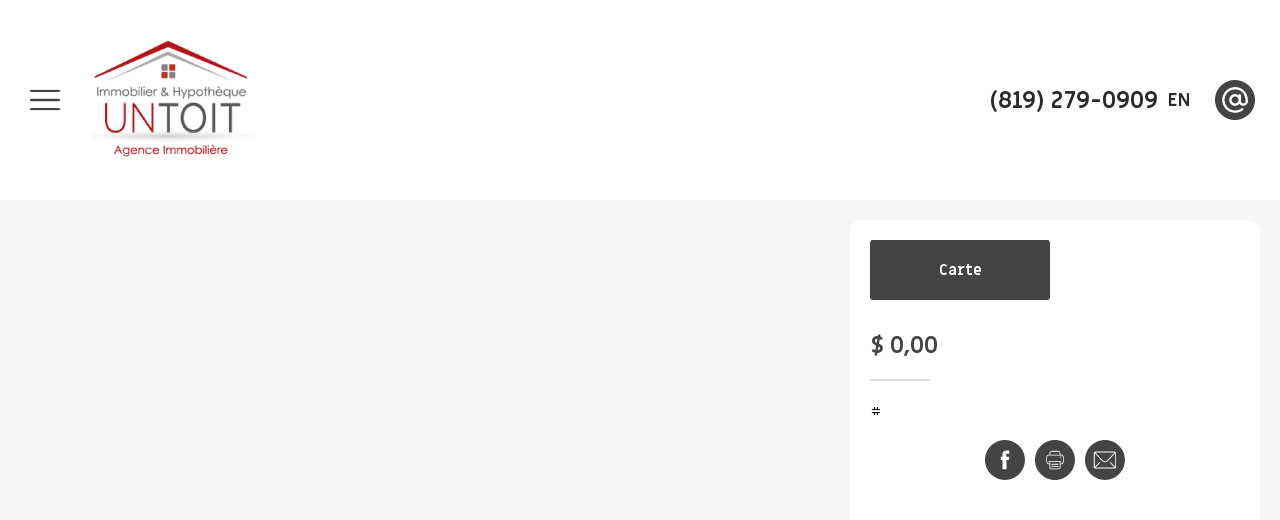

--- FILE ---
content_type: text/html; charset=UTF-8
request_url: https://sebastiendion.com/fr/?mls=16712206&pr=4010-rue-de-mentana-h2l1b6
body_size: 15372
content:
<!doctype html>
<!-- Développé avec ❤ par kantaloup | Developed with ❤ by kantaloup --><html lang="fr">
<head> <script type="text/javascript">
/* <![CDATA[ */
var gform;gform||(document.addEventListener("gform_main_scripts_loaded",function(){gform.scriptsLoaded=!0}),document.addEventListener("gform/theme/scripts_loaded",function(){gform.themeScriptsLoaded=!0}),window.addEventListener("DOMContentLoaded",function(){gform.domLoaded=!0}),gform={domLoaded:!1,scriptsLoaded:!1,themeScriptsLoaded:!1,isFormEditor:()=>"function"==typeof InitializeEditor,callIfLoaded:function(o){return!(!gform.domLoaded||!gform.scriptsLoaded||!gform.themeScriptsLoaded&&!gform.isFormEditor()||(gform.isFormEditor()&&console.warn("The use of gform.initializeOnLoaded() is deprecated in the form editor context and will be removed in Gravity Forms 3.1."),o(),0))},initializeOnLoaded:function(o){gform.callIfLoaded(o)||(document.addEventListener("gform_main_scripts_loaded",()=>{gform.scriptsLoaded=!0,gform.callIfLoaded(o)}),document.addEventListener("gform/theme/scripts_loaded",()=>{gform.themeScriptsLoaded=!0,gform.callIfLoaded(o)}),window.addEventListener("DOMContentLoaded",()=>{gform.domLoaded=!0,gform.callIfLoaded(o)}))},hooks:{action:{},filter:{}},addAction:function(o,r,e,t){gform.addHook("action",o,r,e,t)},addFilter:function(o,r,e,t){gform.addHook("filter",o,r,e,t)},doAction:function(o){gform.doHook("action",o,arguments)},applyFilters:function(o){return gform.doHook("filter",o,arguments)},removeAction:function(o,r){gform.removeHook("action",o,r)},removeFilter:function(o,r,e){gform.removeHook("filter",o,r,e)},addHook:function(o,r,e,t,n){null==gform.hooks[o][r]&&(gform.hooks[o][r]=[]);var d=gform.hooks[o][r];null==n&&(n=r+"_"+d.length),gform.hooks[o][r].push({tag:n,callable:e,priority:t=null==t?10:t})},doHook:function(r,o,e){var t;if(e=Array.prototype.slice.call(e,1),null!=gform.hooks[r][o]&&((o=gform.hooks[r][o]).sort(function(o,r){return o.priority-r.priority}),o.forEach(function(o){"function"!=typeof(t=o.callable)&&(t=window[t]),"action"==r?t.apply(null,e):e[0]=t.apply(null,e)})),"filter"==r)return e[0]},removeHook:function(o,r,t,n){var e;null!=gform.hooks[o][r]&&(e=(e=gform.hooks[o][r]).filter(function(o,r,e){return!!(null!=n&&n!=o.tag||null!=t&&t!=o.priority)}),gform.hooks[o][r]=e)}});
/* ]]> */
</script>

	<meta charset="utf-8">
	<meta name="viewport" content="initial-scale=1, maximum-scale=1">
	<meta http-equiv="X-UA-Compatible" content="IE=edge,chrome=1">

		<meta name="format-detection" content="telephone=no">

	
    	<link href="https://fonts.googleapis.com/css?family=Miriam+Libre:400,700" rel="stylesheet">
    
	
		<title></title>
		<meta name="description" content=""/>

			
	
<link rel="apple-touch-icon" sizes="180x180" href="https://sebastiendion.com/wp-content/themes/microsite/images/favicon/apple-touch-icon.png?v=1">
<link rel="icon" type="image/png" href="https://sebastiendion.com/wp-content/themes/microsite/images/favicon/favicon-32x32.png?v=1" sizes="32x32">
<link rel="icon" type="image/png" href="https://sebastiendion.com/wp-content/themes/microsite/images/favicon/favicon-16x16.png?v=1" sizes="16x16">
<link rel="mask-icon" href="https://sebastiendion.com/wp-content/themes/microsite/images/favicon/safari-pinned-tab.svg?v=1" color="#5bbad5">
<meta name="theme-color" content="#ffffff">
	<meta name='robots' content='index, follow, max-image-preview:large, max-snippet:-1, max-video-preview:-1' />
	<style>img:is([sizes="auto" i], [sizes^="auto," i]) { contain-intrinsic-size: 3000px 1500px }</style>
	<link rel="alternate" href="https://sebastiendion.com/fr/" hreflang="fr" />
<link rel="alternate" href="https://sebastiendion.com/en/" hreflang="en" />
<link rel="alternate" href="https://sebastiendion.com/" hreflang="x-default" />

	<!-- This site is optimized with the Yoast SEO plugin v26.3 - https://yoast.com/wordpress/plugins/seo/ -->
	<meta name="description" content="Sébastien Dion, courtier immobilier, offre des services clé en main pour l&#039;achat ou la vente ainsi que pour le financement." />
	<meta property="og:locale" content="fr_FR" />
	<meta property="og:locale:alternate" content="en_US" />
	<meta property="og:type" content="website" />
	<meta property="og:title" content="#" />
	<meta property="og:url" content="/fr/?mls=16712206&amp;pr=4010-rue-de-mentana-h2l1b6" />
	<meta property="og:site_name" content="Sébastien Dion" />
	<meta property="article:modified_time" content="2023-06-20T15:20:04+00:00" />
	<meta name="twitter:card" content="summary_large_image" />
	<script type="application/ld+json" class="yoast-schema-graph">{"@context":"https://schema.org","@graph":[{"@type":"WebPage","@id":"https://sebastiendion.com/fr/","url":"https://sebastiendion.com/fr/","name":"Courtier immobilier & hypothécaire - Sébastien Dion","isPartOf":{"@id":"https://sebastiendion.com/fr/#website"},"datePublished":"2019-02-04T21:19:23+00:00","dateModified":"2023-06-20T15:20:04+00:00","description":"Sébastien Dion, courtier immobilier, offre des services clé en main pour l'achat ou la vente ainsi que pour le financement.","breadcrumb":{"@id":"https://sebastiendion.com/fr/#breadcrumb"},"inLanguage":"fr-FR","potentialAction":[{"@type":"ReadAction","target":["https://sebastiendion.com/fr/"]}]},{"@type":"BreadcrumbList","@id":"https://sebastiendion.com/fr/#breadcrumb","itemListElement":[{"@type":"ListItem","position":1,"name":"Maison"}]},{"@type":"WebSite","@id":"https://sebastiendion.com/fr/#website","url":"https://sebastiendion.com/fr/","name":"Sébastien Dion","description":"Courtier immobilier &amp; hypothécaire","potentialAction":[{"@type":"SearchAction","target":{"@type":"EntryPoint","urlTemplate":"https://sebastiendion.com/fr/?s={search_term_string}"},"query-input":{"@type":"PropertyValueSpecification","valueRequired":true,"valueName":"search_term_string"}}],"inLanguage":"fr-FR"}]}</script>
	<!-- / Yoast SEO plugin. -->


<link rel='stylesheet' id='wp-block-library-css' href='https://sebastiendion.com/wp-includes/css/dist/block-library/style.min.css?ver=6.8.3' type='text/css' media='all' />
<style id='classic-theme-styles-inline-css' type='text/css'>
/*! This file is auto-generated */
.wp-block-button__link{color:#fff;background-color:#32373c;border-radius:9999px;box-shadow:none;text-decoration:none;padding:calc(.667em + 2px) calc(1.333em + 2px);font-size:1.125em}.wp-block-file__button{background:#32373c;color:#fff;text-decoration:none}
</style>
<style id='global-styles-inline-css' type='text/css'>
:root{--wp--preset--aspect-ratio--square: 1;--wp--preset--aspect-ratio--4-3: 4/3;--wp--preset--aspect-ratio--3-4: 3/4;--wp--preset--aspect-ratio--3-2: 3/2;--wp--preset--aspect-ratio--2-3: 2/3;--wp--preset--aspect-ratio--16-9: 16/9;--wp--preset--aspect-ratio--9-16: 9/16;--wp--preset--color--black: #000000;--wp--preset--color--cyan-bluish-gray: #abb8c3;--wp--preset--color--white: #ffffff;--wp--preset--color--pale-pink: #f78da7;--wp--preset--color--vivid-red: #cf2e2e;--wp--preset--color--luminous-vivid-orange: #ff6900;--wp--preset--color--luminous-vivid-amber: #fcb900;--wp--preset--color--light-green-cyan: #7bdcb5;--wp--preset--color--vivid-green-cyan: #00d084;--wp--preset--color--pale-cyan-blue: #8ed1fc;--wp--preset--color--vivid-cyan-blue: #0693e3;--wp--preset--color--vivid-purple: #9b51e0;--wp--preset--gradient--vivid-cyan-blue-to-vivid-purple: linear-gradient(135deg,rgba(6,147,227,1) 0%,rgb(155,81,224) 100%);--wp--preset--gradient--light-green-cyan-to-vivid-green-cyan: linear-gradient(135deg,rgb(122,220,180) 0%,rgb(0,208,130) 100%);--wp--preset--gradient--luminous-vivid-amber-to-luminous-vivid-orange: linear-gradient(135deg,rgba(252,185,0,1) 0%,rgba(255,105,0,1) 100%);--wp--preset--gradient--luminous-vivid-orange-to-vivid-red: linear-gradient(135deg,rgba(255,105,0,1) 0%,rgb(207,46,46) 100%);--wp--preset--gradient--very-light-gray-to-cyan-bluish-gray: linear-gradient(135deg,rgb(238,238,238) 0%,rgb(169,184,195) 100%);--wp--preset--gradient--cool-to-warm-spectrum: linear-gradient(135deg,rgb(74,234,220) 0%,rgb(151,120,209) 20%,rgb(207,42,186) 40%,rgb(238,44,130) 60%,rgb(251,105,98) 80%,rgb(254,248,76) 100%);--wp--preset--gradient--blush-light-purple: linear-gradient(135deg,rgb(255,206,236) 0%,rgb(152,150,240) 100%);--wp--preset--gradient--blush-bordeaux: linear-gradient(135deg,rgb(254,205,165) 0%,rgb(254,45,45) 50%,rgb(107,0,62) 100%);--wp--preset--gradient--luminous-dusk: linear-gradient(135deg,rgb(255,203,112) 0%,rgb(199,81,192) 50%,rgb(65,88,208) 100%);--wp--preset--gradient--pale-ocean: linear-gradient(135deg,rgb(255,245,203) 0%,rgb(182,227,212) 50%,rgb(51,167,181) 100%);--wp--preset--gradient--electric-grass: linear-gradient(135deg,rgb(202,248,128) 0%,rgb(113,206,126) 100%);--wp--preset--gradient--midnight: linear-gradient(135deg,rgb(2,3,129) 0%,rgb(40,116,252) 100%);--wp--preset--font-size--small: 13px;--wp--preset--font-size--medium: 20px;--wp--preset--font-size--large: 36px;--wp--preset--font-size--x-large: 42px;--wp--preset--spacing--20: 0.44rem;--wp--preset--spacing--30: 0.67rem;--wp--preset--spacing--40: 1rem;--wp--preset--spacing--50: 1.5rem;--wp--preset--spacing--60: 2.25rem;--wp--preset--spacing--70: 3.38rem;--wp--preset--spacing--80: 5.06rem;--wp--preset--shadow--natural: 6px 6px 9px rgba(0, 0, 0, 0.2);--wp--preset--shadow--deep: 12px 12px 50px rgba(0, 0, 0, 0.4);--wp--preset--shadow--sharp: 6px 6px 0px rgba(0, 0, 0, 0.2);--wp--preset--shadow--outlined: 6px 6px 0px -3px rgba(255, 255, 255, 1), 6px 6px rgba(0, 0, 0, 1);--wp--preset--shadow--crisp: 6px 6px 0px rgba(0, 0, 0, 1);}:where(.is-layout-flex){gap: 0.5em;}:where(.is-layout-grid){gap: 0.5em;}body .is-layout-flex{display: flex;}.is-layout-flex{flex-wrap: wrap;align-items: center;}.is-layout-flex > :is(*, div){margin: 0;}body .is-layout-grid{display: grid;}.is-layout-grid > :is(*, div){margin: 0;}:where(.wp-block-columns.is-layout-flex){gap: 2em;}:where(.wp-block-columns.is-layout-grid){gap: 2em;}:where(.wp-block-post-template.is-layout-flex){gap: 1.25em;}:where(.wp-block-post-template.is-layout-grid){gap: 1.25em;}.has-black-color{color: var(--wp--preset--color--black) !important;}.has-cyan-bluish-gray-color{color: var(--wp--preset--color--cyan-bluish-gray) !important;}.has-white-color{color: var(--wp--preset--color--white) !important;}.has-pale-pink-color{color: var(--wp--preset--color--pale-pink) !important;}.has-vivid-red-color{color: var(--wp--preset--color--vivid-red) !important;}.has-luminous-vivid-orange-color{color: var(--wp--preset--color--luminous-vivid-orange) !important;}.has-luminous-vivid-amber-color{color: var(--wp--preset--color--luminous-vivid-amber) !important;}.has-light-green-cyan-color{color: var(--wp--preset--color--light-green-cyan) !important;}.has-vivid-green-cyan-color{color: var(--wp--preset--color--vivid-green-cyan) !important;}.has-pale-cyan-blue-color{color: var(--wp--preset--color--pale-cyan-blue) !important;}.has-vivid-cyan-blue-color{color: var(--wp--preset--color--vivid-cyan-blue) !important;}.has-vivid-purple-color{color: var(--wp--preset--color--vivid-purple) !important;}.has-black-background-color{background-color: var(--wp--preset--color--black) !important;}.has-cyan-bluish-gray-background-color{background-color: var(--wp--preset--color--cyan-bluish-gray) !important;}.has-white-background-color{background-color: var(--wp--preset--color--white) !important;}.has-pale-pink-background-color{background-color: var(--wp--preset--color--pale-pink) !important;}.has-vivid-red-background-color{background-color: var(--wp--preset--color--vivid-red) !important;}.has-luminous-vivid-orange-background-color{background-color: var(--wp--preset--color--luminous-vivid-orange) !important;}.has-luminous-vivid-amber-background-color{background-color: var(--wp--preset--color--luminous-vivid-amber) !important;}.has-light-green-cyan-background-color{background-color: var(--wp--preset--color--light-green-cyan) !important;}.has-vivid-green-cyan-background-color{background-color: var(--wp--preset--color--vivid-green-cyan) !important;}.has-pale-cyan-blue-background-color{background-color: var(--wp--preset--color--pale-cyan-blue) !important;}.has-vivid-cyan-blue-background-color{background-color: var(--wp--preset--color--vivid-cyan-blue) !important;}.has-vivid-purple-background-color{background-color: var(--wp--preset--color--vivid-purple) !important;}.has-black-border-color{border-color: var(--wp--preset--color--black) !important;}.has-cyan-bluish-gray-border-color{border-color: var(--wp--preset--color--cyan-bluish-gray) !important;}.has-white-border-color{border-color: var(--wp--preset--color--white) !important;}.has-pale-pink-border-color{border-color: var(--wp--preset--color--pale-pink) !important;}.has-vivid-red-border-color{border-color: var(--wp--preset--color--vivid-red) !important;}.has-luminous-vivid-orange-border-color{border-color: var(--wp--preset--color--luminous-vivid-orange) !important;}.has-luminous-vivid-amber-border-color{border-color: var(--wp--preset--color--luminous-vivid-amber) !important;}.has-light-green-cyan-border-color{border-color: var(--wp--preset--color--light-green-cyan) !important;}.has-vivid-green-cyan-border-color{border-color: var(--wp--preset--color--vivid-green-cyan) !important;}.has-pale-cyan-blue-border-color{border-color: var(--wp--preset--color--pale-cyan-blue) !important;}.has-vivid-cyan-blue-border-color{border-color: var(--wp--preset--color--vivid-cyan-blue) !important;}.has-vivid-purple-border-color{border-color: var(--wp--preset--color--vivid-purple) !important;}.has-vivid-cyan-blue-to-vivid-purple-gradient-background{background: var(--wp--preset--gradient--vivid-cyan-blue-to-vivid-purple) !important;}.has-light-green-cyan-to-vivid-green-cyan-gradient-background{background: var(--wp--preset--gradient--light-green-cyan-to-vivid-green-cyan) !important;}.has-luminous-vivid-amber-to-luminous-vivid-orange-gradient-background{background: var(--wp--preset--gradient--luminous-vivid-amber-to-luminous-vivid-orange) !important;}.has-luminous-vivid-orange-to-vivid-red-gradient-background{background: var(--wp--preset--gradient--luminous-vivid-orange-to-vivid-red) !important;}.has-very-light-gray-to-cyan-bluish-gray-gradient-background{background: var(--wp--preset--gradient--very-light-gray-to-cyan-bluish-gray) !important;}.has-cool-to-warm-spectrum-gradient-background{background: var(--wp--preset--gradient--cool-to-warm-spectrum) !important;}.has-blush-light-purple-gradient-background{background: var(--wp--preset--gradient--blush-light-purple) !important;}.has-blush-bordeaux-gradient-background{background: var(--wp--preset--gradient--blush-bordeaux) !important;}.has-luminous-dusk-gradient-background{background: var(--wp--preset--gradient--luminous-dusk) !important;}.has-pale-ocean-gradient-background{background: var(--wp--preset--gradient--pale-ocean) !important;}.has-electric-grass-gradient-background{background: var(--wp--preset--gradient--electric-grass) !important;}.has-midnight-gradient-background{background: var(--wp--preset--gradient--midnight) !important;}.has-small-font-size{font-size: var(--wp--preset--font-size--small) !important;}.has-medium-font-size{font-size: var(--wp--preset--font-size--medium) !important;}.has-large-font-size{font-size: var(--wp--preset--font-size--large) !important;}.has-x-large-font-size{font-size: var(--wp--preset--font-size--x-large) !important;}
:where(.wp-block-post-template.is-layout-flex){gap: 1.25em;}:where(.wp-block-post-template.is-layout-grid){gap: 1.25em;}
:where(.wp-block-columns.is-layout-flex){gap: 2em;}:where(.wp-block-columns.is-layout-grid){gap: 2em;}
:root :where(.wp-block-pullquote){font-size: 1.5em;line-height: 1.6;}
</style>
<link rel='stylesheet' id='owl-css' href='https://sebastiendion.com/wp-content/themes/microsite/js/src/lib/owl/owl.carousel.css?ver=1768796426' type='text/css' media='all' />
<link rel='stylesheet' id='fancybox-css' href='https://sebastiendion.com/wp-content/themes/microsite/js/src/lib/fancybox/jquery.fancybox.min.css?ver=1768796426' type='text/css' media='all' />
<link rel='stylesheet' id='SZeYUH-css' href='https://sebastiendion.com/wp-content/themes/microsite/css/bootstrap-grid.css?ver=6.8.3' type='text/css' media='all' />
<link rel='stylesheet' id='A4hUB0-css' href='https://sebastiendion.com/wp-content/themes/microsite/css/animate.css?ver=6.8.3' type='text/css' media='all' />
<link rel='stylesheet' id='z5sc2JqFM4-css' href='https://sebastiendion.com/wp-content/themes/microsite/js/src/lib/nouislider/nouislider.min.css?ver=6.8.3' type='text/css' media='all' />
<link rel='stylesheet' id='HZr5fI44dx-css' href='https://sebastiendion.com/wp-content/themes/microsite/js/src/lib/chosen/chosen.min.css?ver=6.8.3' type='text/css' media='all' />
<link rel='stylesheet' id='compiled-css-css' href='https://sebastiendion.com/wp-content/themes/microsite/css/compiled29.css?ver=1768796426' type='text/css' media='all' />
<link rel="EditURI" type="application/rsd+xml" title="RSD" href="https://sebastiendion.com/xmlrpc.php?rsd" />
<meta name="generator" content="WordPress 6.8.3" />
<link rel='shortlink' href='https://sebastiendion.com/' />
<link rel="alternate" title="oEmbed (JSON)" type="application/json+oembed" href="https://sebastiendion.com/wp-json/oembed/1.0/embed?url=https%3A%2F%2Fsebastiendion.com%2Ffr%2F&#038;lang=fr" />
<link rel="alternate" title="oEmbed (XML)" type="text/xml+oembed" href="https://sebastiendion.com/wp-json/oembed/1.0/embed?url=https%3A%2F%2Fsebastiendion.com%2Ffr%2F&#038;format=xml&#038;lang=fr" />

	<!-- Global site tag (gtag.js) - Google Analytics -->
<script async src="https://www.googletagmanager.com/gtag/js?id=UA-107116045-21"></script>
<script>
  window.dataLayer = window.dataLayer || [];
  function gtag(){dataLayer.push(arguments);}
  gtag('js', new Date());

  gtag('config', 'UA-107116045-21');
</script>

	</head>
<body data-rsssl=1 class="home wp-singular page-template page-template-templates page-template-home page-template-templateshome-php page page-id-7 wp-theme-microsite">


<script>
	window.ajax_url = 'https://sebastiendion.com/wp-admin/admin-ajax.php';
	window.i18n = {"mfp_prev":"Pr\u00e9c\u00e9dent","mfp_next":"Suivant","mfp_sep":"|"};
	window.loading_svg = '<svg width="100%" height="100%" xmlns="http://www.w3.org/2000/svg" viewBox="0 0 100 100" preserveAspectRatio="xMidYMid" class="lds-rolling loading-svg"><circle cx="50" cy="50" fill="none" stroke="#eca611" stroke-width="10" r="35" stroke-dasharray="164.93361431346415 56.97787143782138" transform="rotate(293.844 50 50)"><animateTransform attributeName="transform" type="rotate" calcMode="linear" values="0 50 50;360 50 50" keyTimes="0;1" dur="2s" begin="0s" repeatCount="indefinite"></animateTransform></circle></svg>';
	window.theme_url = 'https://sebastiendion.com/wp-content/themes/microsite';
	window.snazzy = [ { "featureType": "all", "elementType": "geometry.fill", "stylers": [ { "saturation": "19" }, { "hue": "#00ffb3" } ] }, { "featureType": "all", "elementType": "labels.text.fill", "stylers": [ { "saturation": 36 }, { "color": "#333333" }, { "lightness": 40 } ] }, { "featureType": "all", "elementType": "labels.text.stroke", "stylers": [ { "visibility": "on" }, { "color": "#ffffff" }, { "lightness": 16 } ] }, { "featureType": "all", "elementType": "labels.icon", "stylers": [ { "visibility": "off" } ] }, { "featureType": "administrative", "elementType": "geometry.fill", "stylers": [ { "color": "#e7e3d5" }, { "lightness": 20 } ] }, { "featureType": "administrative", "elementType": "geometry.stroke", "stylers": [ { "color": "#fefefe" }, { "lightness": 17 }, { "weight": 1.2 } ] }, { "featureType": "administrative.country", "elementType": "geometry.fill", "stylers": [ { "hue": "#ff0000" } ] }, { "featureType": "landscape", "elementType": "geometry", "stylers": [ { "color": "#f7f5ef" }, { "lightness": 20 } ] }, { "featureType": "poi", "elementType": "geometry", "stylers": [ { "color": "#f5f5f5" }, { "lightness": 21 } ] }, { "featureType": "poi.park", "elementType": "geometry", "stylers": [ { "color": "#e7e4d6" }, { "lightness": 21 } ] }, { "featureType": "road.highway", "elementType": "geometry.fill", "stylers": [ { "color": "#ffffff" }, { "lightness": 17 } ] }, { "featureType": "road.highway", "elementType": "geometry.stroke", "stylers": [ { "color": "#ffffff" }, { "lightness": 29 }, { "weight": 0.2 } ] }, { "featureType": "road.arterial", "elementType": "geometry", "stylers": [ { "color": "#ffffff" }, { "lightness": 18 } ] }, { "featureType": "road.local", "elementType": "geometry", "stylers": [ { "color": "#ffffff" }, { "lightness": 16 } ] }, { "featureType": "transit", "elementType": "geometry", "stylers": [ { "color": "#f2f2f2" }, { "lightness": 19 } ] }, { "featureType": "water", "elementType": "geometry", "stylers": [ { "color": "#e9e9e9" }, { "lightness": 17 } ] }, { "featureType": "water", "elementType": "geometry.fill", "stylers": [ { "color": "#dde9e7" } ] }, { "featureType": "water", "elementType": "geometry.stroke", "stylers": [ { "visibility": "on" }, { "hue": "#00ffe3" } ] } ];
	window.base_url = 'https://sebastiendion.com/fr/';
</script>

<header class="with-hamburger">
	<div class="menu-col">
		<div class="ham">
			<svg version="1.1" id="Layer_Ttcae58P" xmlns="http://www.w3.org/2000/svg" xmlns:xlink="http://www.w3.org/1999/xlink" x="0px" y="0px" viewBox="0 0 356.5 247.3" style="enable-background:new 0 0 356.5 247.3;" xml:space="preserve">
            <style type="text/css">
            	.st0{clip-path:url(#SVGID_2_);}
            	.st1{clip-path:url(#SVGID_4_);}
            	.st2{clip-path:url(#SVGID_6_);}
            </style>
            <g>
            	<g>
            		<defs>
            			<rect id="SVGID_1_" width="356.5" height="247.3"/>
            		</defs>
            		<clipPath id="SVGID_2_">
            			<use xlink:href="#SVGID_1_"  style="overflow:visible;"/>
            		</clipPath>
            		<path class="st0" d="M342.1,109.3H14.4c-8,0-14.4,6.4-14.4,14.4s6.4,14.4,14.4,14.4h327.7c8,0,14.4-6.4,14.4-14.4
            			S350.1,109.3,342.1,109.3"/>
            	</g>
            	<g>
            		<defs>
            			<rect id="SVGID_3_" width="356.5" height="247.3"/>
            		</defs>
            		<clipPath id="SVGID_4_">
            			<use xlink:href="#SVGID_3_"  style="overflow:visible;"/>
            		</clipPath>
            		<path class="st1" d="M342.1,0H14.4C6.4,0,0,6.4,0,14.4s6.4,14.4,14.4,14.4h327.7c8,0,14.4-6.4,14.4-14.4
            			C356.5,6.5,350.1,0,342.1,0"/>
            	</g>
            	<g>
            		<defs>
            			<rect id="SVGID_5_" width="356.5" height="247.3"/>
            		</defs>
            		<clipPath id="SVGID_6_">
            			<use xlink:href="#SVGID_5_"  style="overflow:visible;"/>
            		</clipPath>
            		<path class="st2" d="M342.1,218.5H14.4c-8,0-14.4,6.4-14.4,14.4s6.4,14.4,14.4,14.4h327.7c8,0,14.4-6.4,14.4-14.4
            			S350.1,218.5,342.1,218.5"/>
            	</g>
            </g>
            </svg>

		</div>
	</div>

	<div class="logo-col">
					<a href="https://sebastiendion.com/fr/">
				<img src="https://sebastiendion.com/wp-content/uploads/sites/29/2021/09/logoUnToit-siteWeb-e1632418182460.png" alt="Sébastien Dion">
			</a>
			</div>

	<div class="social-col">
		<p class="phone">
			(819) 279-0909		</p>

		
<div class="lang-switcher">
	
		<div class="lang">
						<a href="https://sebastiendion.com/en/?mls=16712206&pr=4010-rue-de-mentana-h2l1b6">
				en			</a>
		</div>

	</div>
		<div class="networks">
			
			<a href="mailto:sebdion@gmail.com" target="_blank">
			<?xml version="1.0" encoding="utf-8"?>
<!-- Generator: Adobe Illustrator 21.1.0, SVG Export Plug-In . SVG Version: 6.00 Build 0)  -->
<svg version="1.1" id="Capa_1" xmlns="http://www.w3.org/2000/svg" xmlns:xlink="http://www.w3.org/1999/xlink" x="0px" y="0px"
	 viewBox="0 0 512 512" style="enable-background:new 0 0 512 512;" xml:space="preserve">
<g>
	<g>
		<path d="M257,210c-24.8,0-45,20.2-45,45s20.2,45,45,45s45-20.2,45-45S281.8,210,257,210z"/>
	</g>
</g>
<g>
	<g>
		<path d="M255,0C114.4,0,0,114.4,0,255s114.4,257,255,257s257-116.4,257-257S395.6,0,255,0z M362,330c-20.3,0-38.2-10.2-49-25.6
			C299.2,320,279.4,330,257,330c-41.4,0-75-33.6-75-75s33.6-75,75-75c16.9,0,32.4,5.9,45,15.4V195c0-8.3,6.7-15,15-15
			c8.3,0,15,6.7,15,15c0,33.4,0,41.6,0,75c0,16.5,13.5,30,30,30s30-13.5,30-30c0-100.4-66.4-150-135-150c-74.4,0-135,60.6-135,135
			s60.6,135,135,135c30,0,58.4-9.6,82.1-27.8c15.8-12.1,33.9,11.8,18.3,23.8c-29,22.3-63.7,34-100.3,34c-91,0-165-74-165-165
			S166,90,257,90c82.9,0,165,61.1,165,180C422,303.1,395.1,330,362,330z"/>
	</g>
</g>
</svg>
		</a>
	
		</div>
	</div>

	<nav id="primary-slideout">
			<ul class="pages">

					<li class="page">
										<a href="https://sebastiendion.com/fr/">Accueil</a>
									
							</li>
					<li class="page">
										<a href="https://sebastiendion.com/fr/proprietes/">Propriétés</a>
									
							</li>
					<li class="page">
										<a href="https://sebastiendion.com/fr/immobilier/services-immobiliers/">Immobilier</a>
									
									<ul>

													<li>
																		<a href="https://sebastiendion.com/fr/immobilier/services-immobiliers/">Services immobiliers</a>
																								</li>
													<li>
																		<a href="https://sebastiendion.com/fr/immobilier/lavantage-courtier-immobilier/">L'avantage courtier immobilier</a>
																								</li>
													<li>
																		<a href="https://sebastiendion.com/fr/immobilier/evaluation-de-la-valeur-marchande/">Évaluation de la valeur marchande</a>
																								</li>
													<li>
																		<a href="https://sebastiendion.com/fr/immobilier/services-a-la-carte/">Services à la carte</a>
																								</li>
						
					</ul>
							</li>
					<li class="page">
										<a href="https://sebastiendion.com/fr/hypotheque/preautorisation-hypothecaire/">Hypothèque</a>
									
									<ul>

													<li>
																		<a href="https://sebastiendion.com/fr/hypotheque/preautorisation-hypothecaire/">Préautorisation hypothécaire</a>
																								</li>
													<li>
																		<a href="https://sebastiendion.com/fr/hypotheque/consolidation-de-dettes/">Consolidation de dettes</a>
																								</li>
													<li>
																		<a href="https://sebastiendion.com/fr/hypotheque/lavantage-courtier-hypothecaire/">L'avantage courtier hypothécaire</a>
																								</li>
													<li>
								                                <a href="https://www.centris.ca/fr/outils/calculatrice" class="" target="_blank">
<!--                                <a href="javascript:;" data-fancybox data-type="iframe" data-src="--><!--">-->
										Calculatrice Hypothécaire									</a>
															</li>
						
					</ul>
							</li>
					<li class="page">
										<a href="https://sebastiendion.com/fr/profil/">Profil</a>
									
							</li>
					<li class="page">
										<a href="https://sebastiendion.com/fr/outils/guide-de-lacheteur/">Outils</a>
									
									<ul>

													<li>
																		<a href="https://www.oaciq.com/uploads/ckeditor/attachments/399/guide-acheteur.pdf" target="_blank">Guide de l'acheteur</a>
																								</li>
													<li>
																		<a href="https://www.oaciq.com/uploads/ckeditor/attachments/400/guide-vendeur.pdf" target="_blank">Guide du vendeur</a>
																								</li>
													<li>
																		<a href="https://sebastiendion.com/fr/outils/services-juridiques/">Services Juridiques</a>
																								</li>
													<li>
																		<a href="http://198.27.68.74/~nosadresses/beta/fr/outils/faq/" target="_blank">F.A.Q.</a>
																								</li>
													<li>
																		<a href="http://198.27.68.74/~nosadresses/beta/fr/outils/liens-pratiques/" target="_blank">Liens pratiques</a>
																								</li>
													<li>
																		<a href="http://www.calculconversion.com/calcul-taxe-de-bienvenue-mutation.html" target="_blank">Calculatrice - taxes de mutation</a>
																								</li>
						
					</ul>
							</li>
					<li class="page">
										<a href="https://sebastiendion.com/fr/blogue/">Blogue</a>
									
							</li>
					<li class="page">
										<a href="https://sebastiendion.com/fr/contact/">Contact</a>
									
							</li>
		
	</ul>
	</nav>
</header>
<div id="mobile-menu">
	<img src="https://sebastiendion.com/wp-content/themes/microsite/images/x.svg" class="close" alt="Fermer">

		<ul class="pages">

					<li class="page">
										<a href="https://sebastiendion.com/fr/">Accueil</a>
									
							</li>
					<li class="page">
										<a href="https://sebastiendion.com/fr/proprietes/">Propriétés</a>
									
							</li>
					<li class="page">
										<a href="https://sebastiendion.com/fr/immobilier/services-immobiliers/">Immobilier</a>
									
									<ul>

													<li>
																		<a href="https://sebastiendion.com/fr/immobilier/services-immobiliers/">Services immobiliers</a>
																								</li>
													<li>
																		<a href="https://sebastiendion.com/fr/immobilier/lavantage-courtier-immobilier/">L'avantage courtier immobilier</a>
																								</li>
													<li>
																		<a href="https://sebastiendion.com/fr/immobilier/evaluation-de-la-valeur-marchande/">Évaluation de la valeur marchande</a>
																								</li>
													<li>
																		<a href="https://sebastiendion.com/fr/immobilier/services-a-la-carte/">Services à la carte</a>
																								</li>
						
					</ul>
							</li>
					<li class="page">
										<a href="https://sebastiendion.com/fr/hypotheque/preautorisation-hypothecaire/">Hypothèque</a>
									
									<ul>

													<li>
																		<a href="https://sebastiendion.com/fr/hypotheque/preautorisation-hypothecaire/">Préautorisation hypothécaire</a>
																								</li>
													<li>
																		<a href="https://sebastiendion.com/fr/hypotheque/consolidation-de-dettes/">Consolidation de dettes</a>
																								</li>
													<li>
																		<a href="https://sebastiendion.com/fr/hypotheque/lavantage-courtier-hypothecaire/">L'avantage courtier hypothécaire</a>
																								</li>
													<li>
								                                <a href="https://www.centris.ca/fr/outils/calculatrice" class="" target="_blank">
<!--                                <a href="javascript:;" data-fancybox data-type="iframe" data-src="--><!--">-->
										Calculatrice Hypothécaire									</a>
															</li>
						
					</ul>
							</li>
					<li class="page">
										<a href="https://sebastiendion.com/fr/profil/">Profil</a>
									
							</li>
					<li class="page">
										<a href="https://sebastiendion.com/fr/outils/guide-de-lacheteur/">Outils</a>
									
									<ul>

													<li>
																		<a href="https://www.oaciq.com/uploads/ckeditor/attachments/399/guide-acheteur.pdf" target="_blank">Guide de l'acheteur</a>
																								</li>
													<li>
																		<a href="https://www.oaciq.com/uploads/ckeditor/attachments/400/guide-vendeur.pdf" target="_blank">Guide du vendeur</a>
																								</li>
													<li>
																		<a href="https://sebastiendion.com/fr/outils/services-juridiques/">Services Juridiques</a>
																								</li>
													<li>
																		<a href="http://198.27.68.74/~nosadresses/beta/fr/outils/faq/" target="_blank">F.A.Q.</a>
																								</li>
													<li>
																		<a href="http://198.27.68.74/~nosadresses/beta/fr/outils/liens-pratiques/" target="_blank">Liens pratiques</a>
																								</li>
													<li>
																		<a href="http://www.calculconversion.com/calcul-taxe-de-bienvenue-mutation.html" target="_blank">Calculatrice - taxes de mutation</a>
																								</li>
						
					</ul>
							</li>
					<li class="page">
										<a href="https://sebastiendion.com/fr/blogue/">Blogue</a>
									
							</li>
					<li class="page">
										<a href="https://sebastiendion.com/fr/contact/">Contact</a>
									
							</li>
		
	</ul>
</div>
    <div id="single-property-page" class="inside-page">

        <section class="media">
            <div class="photos">
                            </div>

            <div class="meta">

                <div class="metabox">
                    <div class="controls">
                        
                        <div class="halfs">
                            
                            <a href="#" class="btn show-single-property-map" data-lat=""
                               data-lng="">
                                Carte                            </a>
                        </div>

                                            </div>

                    <div class="price">
                        <pre style="display:none">array(0) {
}
</pre>                        $ 0,00
                        
                                            </div>

                    <div class="type">
                                            </div>

                    <div class="address-row">
	<address>
		<strong></strong>
		 	</address>

	<div class="mls">
		#	</div>
</div>                    <!--
										-->

                    
                    
                    
                    <div class="social">
                        <div class="icon">
                            <a href="https://www.facebook.com/sharer/sharer.php?u=https%3A%2F%2Fsebastiendion.com%2Ffr%3Fmls%3D16712206%26pr%3D4010-rue-de-mentana-h2l1b6" onclick="window.open(this.href, 'mywin', 'left=20,top=20,width=500,height=500,toolbar=0,resizable=0'); return false;">
<!--                            <a href="https://www.facebook.com/sharer/sharer.php?u=--><!--" target="_blank">-->
                                <?xml version="1.0" encoding="utf-8"?>
<!-- Generator: Adobe Illustrator 21.1.0, SVG Export Plug-In . SVG Version: 6.00 Build 0)  -->
<svg version="1.1" id="Layer_v2yt0Ue9" xmlns="http://www.w3.org/2000/svg" xmlns:xlink="http://www.w3.org/1999/xlink" x="0px" y="0px"
	 viewBox="0 0 61.3 61.3" style="enable-background:new 0 0 61.3 61.3;" xml:space="preserve">
<style type="text/css">
	.stNzzCFN4B{clip-path:url(#SVGID_FHNYIMwk_);fill:#FAAB45;}
</style>
<g>
	<defs>
		<rect id="SVGID_N4Aq2zHF_" width="61.3" height="61.3"/>
	</defs>
	<clipPath id="SVGID_FHNYIMwk_">
		<use xlink:href="#SVGID_N4Aq2zHF_"  style="overflow:visible;"/>
	</clipPath>
	<path class="stNzzCFN4B" d="M30.6,0C13.7,0,0,13.7,0,30.6c0,16.9,13.7,30.6,30.6,30.6s30.6-13.7,30.6-30.6C61.3,13.7,47.5,0,30.6,0
		 M36.8,30.6h-4V45h-6V30.6h-2.8v-5.1h2.8v-3.3c0-2.4,1.1-6,6-6l4.4,0v4.9H34c-0.5,0-1.3,0.3-1.3,1.4v3h4.6L36.8,30.6z"/>
</g>
</svg>
                            </a>
                        </div>

                        <div class="icon">
                            <a href="javascript:;" onclick="javascript:window.print();">
                                <?xml version="1.0" encoding="utf-8"?>
<!-- Generator: Adobe Illustrator 21.1.0, SVG Export Plug-In . SVG Version: 6.00 Build 0)  -->
<svg version="1.1" id="Layer_jXjtlFKH" xmlns="http://www.w3.org/2000/svg" xmlns:xlink="http://www.w3.org/1999/xlink" x="0px" y="0px"
	 viewBox="0 0 61.3 61.2" style="enable-background:new 0 0 61.3 61.2;" xml:space="preserve">
<style type="text/css">
	.st1eyNdp7l{clip-path:url(#SVGID_c9JgamXQ_);fill:#FAAB45;}
</style>
<g>
	<defs>
		<rect id="SVGID_vnkh0BpZ_" y="0" width="61.3" height="61.3"/>
	</defs>
	<clipPath id="SVGID_c9JgamXQ_">
		<use xlink:href="#SVGID_vnkh0BpZ_"  style="overflow:visible;"/>
	</clipPath>
	<path class="st1eyNdp7l" d="M40,23.6H21.3c-1.5,0-2.8,1.3-2.8,2.8v6.8c0,1.5,1.3,2.8,2.8,2.8h0.8v-2.2h-1.4c-0.3,0-0.6-0.3-0.6-0.6
		s0.3-0.6,0.6-0.6h19.5c0.3,0,0.6,0.3,0.6,0.6s-0.3,0.6-0.6,0.6H39V36H40c1.5,0,2.8-1.3,2.8-2.8v-6.8C42.7,24.9,41.5,23.6,40,23.6
		 M39.9,26.8h-1.6c-0.3,0-0.6-0.3-0.6-0.6c0-0.3,0.3-0.6,0.6-0.6h1.6c0.3,0,0.6,0.3,0.6,0.6C40.6,26.5,40.3,26.8,39.9,26.8"/>
	<path class="st1eyNdp7l" d="M30.6,0C13.7,0,0,13.7,0,30.6c0,16.9,13.7,30.6,30.6,30.6c16.9,0,30.6-13.7,30.6-30.6C61.3,13.7,47.5,0,30.6,0
		 M44,33.2c0,2.2-1.8,4-4,4H39v5.5c0,1.1-0.9,1.9-1.9,1.9H24.1c-1.1,0-1.9-0.9-1.9-1.9v-5.5h-0.8c-2.2,0-4-1.8-4-4v-6.8
		c0-2.2,1.8-4,4-4h0.8v-1.8c0-2.2,1.8-4,4-4H35c2.2,0,4,1.8,4,4v1.8H40c2.2,0,4,1.8,4,4V33.2z"/>
	<path class="st1eyNdp7l" d="M23.4,42.8c0,0.4,0.3,0.7,0.7,0.7h13.1c0.4,0,0.7-0.3,0.7-0.7v-9H23.4V42.8z M35.7,41H25.5
		c-0.3,0-0.6-0.3-0.6-0.6c0-0.3,0.3-0.6,0.6-0.6h10.2c0.3,0,0.6,0.3,0.6,0.6C36.3,40.7,36,41,35.7,41 M25.5,36.5h10.1
		c0.3,0,0.6,0.3,0.6,0.6s-0.3,0.6-0.6,0.6H25.5c-0.3,0-0.6-0.3-0.6-0.6C24.9,36.8,25.1,36.5,25.5,36.5"/>
	<path class="st1eyNdp7l" d="M37.8,20.6c0-1.5-1.3-2.8-2.8-2.8h-8.8c-1.5,0-2.8,1.3-2.8,2.8v1.8h14.4V20.6z"/>
</g>
</svg>
                            </a>
                        </div>

                        <div class="icon">
                            <a  href="mailto:?subject=Accueil&body=https%3A%2F%2Fsebastiendion.com%2Ffr%3Fmls%3D16712206%26pr%3D4010-rue-de-mentana-h2l1b6">
<!--                            <a href="mailto:?body=--><!--&subject=--><!--">-->
                                <?xml version="1.0" encoding="utf-8"?>
<!-- Generator: Adobe Illustrator 21.1.0, SVG Export Plug-In . SVG Version: 6.00 Build 0)  -->
<svg version="1.1" id="Layer_hgVESKgP" xmlns="http://www.w3.org/2000/svg" xmlns:xlink="http://www.w3.org/1999/xlink" x="0px" y="0px"
	 viewBox="0 0 61.3 61.3" style="enable-background:new 0 0 61.3 61.3;" xml:space="preserve">
<style type="text/css">
	.stubRxH5PO{clip-path:url(#SVGID_ufbndbzh_);fill:#FAAB45;}
</style>
<g>
	<defs>
		<rect id="SVGID_0fFXvSjQ_" width="61.3" height="61.3"/>
	</defs>
	<clipPath id="SVGID_ufbndbzh_">
		<use xlink:href="#SVGID_0fFXvSjQ_"  style="overflow:visible;"/>
	</clipPath>
	<path class="stubRxH5PO" d="M30.6,0C13.7,0,0,13.7,0,30.6s13.7,30.6,30.6,30.6s30.6-13.7,30.6-30.6S47.5,0,30.6,0 M47.6,41.5
		c0,0.5-0.2,1-0.5,1.4c0,0,0,0.1-0.1,0.1c0,0-0.1,0-0.1,0.1c-0.4,0.3-0.8,0.5-1.4,0.5H15.7c-0.5,0-1-0.2-1.4-0.5c0,0-0.1,0-0.1-0.1
		c0,0-0.1-0.1-0.1-0.1c-0.3-0.4-0.5-0.8-0.5-1.3V19.8c0-0.5,0.2-1,0.5-1.3c0,0,0,0,0,0c0.4-0.4,0.9-0.7,1.5-0.7h29.8
		c0.6,0,1.1,0.3,1.5,0.7c0,0,0,0,0,0c0.3,0.4,0.5,0.8,0.5,1.3V41.5z"/>
	<path class="stubRxH5PO" d="M30.6,32.7c1.4,0,2.7-0.6,3.7-1.6l11.1-12H15.8l11.1,12C27.9,32.1,29.2,32.7,30.6,32.7"/>
	<path class="stubRxH5PO" d="M30.6,34c-1.8,0-3.5-0.8-4.7-2.1L15,20.2v21l7-7c0.3-0.3,0.7-0.3,1,0c0.3,0.3,0.3,0.7,0,1l-7,7h29.3l-7-7
		c-0.3-0.3-0.3-0.7,0-1c0.3-0.3,0.7-0.3,1,0l7,7v-21L35.3,32C34.1,33.3,32.4,34,30.6,34"/>
</g>
</svg>
                            </a>
                        </div>
                    </div>

                    <div class="property-meta">
	
	
	
	</div>
                </div>

            </div>
        </section>

        <div class="all-photos">
                    </div>

        <section class="details">
            <div class="wrap">

                <div class="left">
                    
                    
                    
                    
                    
                    
                    
                    
                    
                    
                                    </div>

                <div class="right">
                    <div style="display:none;">
    </div>

<div class="agent-block" >
	<div class="inner">
		<div class="top-row">
			<div class="photo" style="background-image: url('https://mediaserver.centris.ca/media.ashx?id=ADD2C50DDDD95A2DDD1B1A5DD4&t=c&sm=c&w=127&h=150');"></div>

			<h2 class="name">
				Sébastien				<strong>Dion</strong>
			</h2>
		</div>

					<div class="profession">
				Courtier immobilier résidentiel et commercial agréé DA			</div>
		
		<div class="contact-btn">
	<a href="javascript" data-src="#agent-contact-modal" data-fancybox class="btn">
		Demande d’informations	</a>

	<div id="agent-contact-modal" style="display: none;">
		<div class="formy in-modal dark">
			
                <div class='gf_browser_chrome gform_wrapper gform_legacy_markup_wrapper gform-theme--no-framework' data-form-theme='legacy' data-form-index='0' id='gform_wrapper_15' ><div id='gf_15' class='gform_anchor' tabindex='-1'></div><form method='post' enctype='multipart/form-data' target='gform_ajax_frame_15' id='gform_15'  action='/fr/?mls=16712206&#038;pr=4010-rue-de-mentana-h2l1b6#gf_15' data-formid='15' novalidate>
                        <div class='gform-body gform_body'><ul id='gform_fields_15' class='gform_fields top_label form_sublabel_below description_above validation_below'><li id="field_15_10" class="gfield gfield--type-hidden gform_hidden field_sublabel_below gfield--no-description field_description_above field_validation_below gfield_visibility_visible"  ><div class='ginput_container ginput_container_text'><input name='input_10' id='input_15_10' type='hidden' class='gform_hidden'  aria-invalid="false" value='MLS:  - sebastiendion.com/fr/?mls=16712206&amp;pr=4010-rue-de-mentana-h2l1b6' /></div></li><li id="field_15_1" class="gfield gfield--type-text col-sm-6 col-xs-12 gfield_contains_required field_sublabel_below gfield--has-description field_description_above field_validation_below gfield_visibility_visible"  ><label class='gfield_label gform-field-label' for='input_15_1'>Prénom<span class="gfield_required"><span class="gfield_required gfield_required_asterisk">*</span></span></label><div class='gfield_description' id='gfield_description_15_1'>Prénom</div><div class='ginput_container ginput_container_text'><input name='input_1' id='input_15_1' type='text' value='' class='small'  aria-describedby="gfield_description_15_1"   aria-required="true" aria-invalid="false"   /></div></li><li id="field_15_8" class="gfield gfield--type-text col-sm-6 col-xs-12 gfield_contains_required field_sublabel_below gfield--has-description field_description_above field_validation_below gfield_visibility_visible"  ><label class='gfield_label gform-field-label' for='input_15_8'>Nom<span class="gfield_required"><span class="gfield_required gfield_required_asterisk">*</span></span></label><div class='gfield_description' id='gfield_description_15_8'>Nom</div><div class='ginput_container ginput_container_text'><input name='input_8' id='input_15_8' type='text' value='' class='small'  aria-describedby="gfield_description_15_8"   aria-required="true" aria-invalid="false"   /></div></li><li id="field_15_4" class="gfield gfield--type-email gfield_contains_required field_sublabel_below gfield--has-description field_description_above field_validation_below gfield_visibility_visible"  ><label class='gfield_label gform-field-label' for='input_15_4'>E-mail<span class="gfield_required"><span class="gfield_required gfield_required_asterisk">*</span></span></label><div class='gfield_description' id='gfield_description_15_4'>Courriel</div><div class='ginput_container ginput_container_email'>
                            <input name='input_4' id='input_15_4' type='email' value='' class='medium'    aria-required="true" aria-invalid="false" aria-describedby="gfield_description_15_4" />
                        </div></li><li id="field_15_5" class="gfield gfield--type-phone field_sublabel_below gfield--has-description field_description_above field_validation_below gfield_visibility_visible"  ><label class='gfield_label gform-field-label' for='input_15_5'>Téléphone</label><div class='gfield_description' id='gfield_description_15_5'>Numéro de téléphone</div><div class='ginput_container ginput_container_phone'><input name='input_5' id='input_15_5' type='tel' value='' class='medium'    aria-invalid="false" aria-describedby="gfield_description_15_5"  /></div></li><li id="field_15_6" class="gfield gfield--type-select gfield_contains_required field_sublabel_below gfield--has-description field_description_above field_validation_below gfield_visibility_visible"  ><label class='gfield_label gform-field-label' for='input_15_6'>Sujet<span class="gfield_required"><span class="gfield_required gfield_required_asterisk">*</span></span></label><div class='gfield_description' id='gfield_description_15_6'>Sujet</div><div class='ginput_container ginput_container_select'><select name='input_6' id='input_15_6' class='medium gfield_select'  aria-describedby="gfield_description_15_6"  aria-required="true" aria-invalid="false" ><option value='' selected='selected' class='gf_placeholder'>Sujet</option><option value='Demande d&#039;information' >Demande d&#039;information</option><option value='Demande de visite' >Demande de visite</option></select></div></li><li id="field_15_7" class="gfield gfield--type-textarea gfield_contains_required field_sublabel_below gfield--has-description field_description_above field_validation_below gfield_visibility_visible"  ><label class='gfield_label gform-field-label' for='input_15_7'>Message<span class="gfield_required"><span class="gfield_required gfield_required_asterisk">*</span></span></label><div class='gfield_description' id='gfield_description_15_7'>Message</div><div class='ginput_container ginput_container_textarea'><textarea name='input_7' id='input_15_7' class='textarea medium'  aria-describedby="gfield_description_15_7"   aria-required="true" aria-invalid="false"   rows='10' cols='50'></textarea></div></li><li id="field_15_11" class="gfield gfield--type-captcha field_sublabel_below gfield--no-description field_description_above field_validation_below gfield_visibility_visible"  ><label class='gfield_label gform-field-label screen-reader-text' for='input_15_11'></label><div id='input_15_11' class='ginput_container ginput_recaptcha' data-sitekey='6LfKU8MUAAAAADTUduVfaPcVs3824Ov9SaN9bAV_'  data-theme='light' data-tabindex='-1' data-size='invisible' data-badge='bottomleft'></div></li></ul></div>
        <div class='gform-footer gform_footer top_label'> <input type='submit' id='gform_submit_button_15' class='gform_button button' onclick='gform.submission.handleButtonClick(this);' data-submission-type='submit' value='Envoyer'  /> <input type='hidden' name='gform_ajax' value='form_id=15&amp;title=&amp;description=&amp;tabindex=0&amp;theme=legacy&amp;hash=8a3116140ce642493061c041187a4642' />
            <input type='hidden' class='gform_hidden' name='gform_submission_method' data-js='gform_submission_method_15' value='iframe' />
            <input type='hidden' class='gform_hidden' name='gform_theme' data-js='gform_theme_15' id='gform_theme_15' value='legacy' />
            <input type='hidden' class='gform_hidden' name='gform_style_settings' data-js='gform_style_settings_15' id='gform_style_settings_15' value='' />
            <input type='hidden' class='gform_hidden' name='is_submit_15' value='1' />
            <input type='hidden' class='gform_hidden' name='gform_submit' value='15' />
            
            <input type='hidden' class='gform_hidden' name='gform_unique_id' value='' />
            <input type='hidden' class='gform_hidden' name='state_15' value='WyJbXSIsIjcyOWQwOTgxYjEzZjcwNWRjYjA1N2U0MDEwMzU0YjhiIl0=' />
            <input type='hidden' autocomplete='off' class='gform_hidden' name='gform_target_page_number_15' id='gform_target_page_number_15' value='0' />
            <input type='hidden' autocomplete='off' class='gform_hidden' name='gform_source_page_number_15' id='gform_source_page_number_15' value='1' />
            <input type='hidden' name='gform_field_values' value='' />
            
        </div>
                        </form>
                        </div>
		                <iframe style='display:none;width:0px;height:0px;' src='about:blank' name='gform_ajax_frame_15' id='gform_ajax_frame_15' title='This iframe contains the logic required to handle Ajax powered Gravity Forms.'></iframe>
		                <script type="text/javascript">
/* <![CDATA[ */
 gform.initializeOnLoaded( function() {gformInitSpinner( 15, 'https://sebastiendion.com/wp-content/plugins/gravityforms/images/spinner.svg', true );jQuery('#gform_ajax_frame_15').on('load',function(){var contents = jQuery(this).contents().find('*').html();var is_postback = contents.indexOf('GF_AJAX_POSTBACK') >= 0;if(!is_postback){return;}var form_content = jQuery(this).contents().find('#gform_wrapper_15');var is_confirmation = jQuery(this).contents().find('#gform_confirmation_wrapper_15').length > 0;var is_redirect = contents.indexOf('gformRedirect(){') >= 0;var is_form = form_content.length > 0 && ! is_redirect && ! is_confirmation;var mt = parseInt(jQuery('html').css('margin-top'), 10) + parseInt(jQuery('body').css('margin-top'), 10) + 100;if(is_form){jQuery('#gform_wrapper_15').html(form_content.html());if(form_content.hasClass('gform_validation_error')){jQuery('#gform_wrapper_15').addClass('gform_validation_error');} else {jQuery('#gform_wrapper_15').removeClass('gform_validation_error');}setTimeout( function() { /* delay the scroll by 50 milliseconds to fix a bug in chrome */ jQuery(document).scrollTop(jQuery('#gform_wrapper_15').offset().top - mt); }, 50 );if(window['gformInitDatepicker']) {gformInitDatepicker();}if(window['gformInitPriceFields']) {gformInitPriceFields();}var current_page = jQuery('#gform_source_page_number_15').val();gformInitSpinner( 15, 'https://sebastiendion.com/wp-content/plugins/gravityforms/images/spinner.svg', true );jQuery(document).trigger('gform_page_loaded', [15, current_page]);window['gf_submitting_15'] = false;}else if(!is_redirect){var confirmation_content = jQuery(this).contents().find('.GF_AJAX_POSTBACK').html();if(!confirmation_content){confirmation_content = contents;}jQuery('#gform_wrapper_15').replaceWith(confirmation_content);jQuery(document).scrollTop(jQuery('#gf_15').offset().top - mt);jQuery(document).trigger('gform_confirmation_loaded', [15]);window['gf_submitting_15'] = false;wp.a11y.speak(jQuery('#gform_confirmation_message_15').text());}else{jQuery('#gform_15').append(contents);if(window['gformRedirect']) {gformRedirect();}}jQuery(document).trigger("gform_pre_post_render", [{ formId: "15", currentPage: "current_page", abort: function() { this.preventDefault(); } }]);        if (event && event.defaultPrevented) {                return;        }        const gformWrapperDiv = document.getElementById( "gform_wrapper_15" );        if ( gformWrapperDiv ) {            const visibilitySpan = document.createElement( "span" );            visibilitySpan.id = "gform_visibility_test_15";            gformWrapperDiv.insertAdjacentElement( "afterend", visibilitySpan );        }        const visibilityTestDiv = document.getElementById( "gform_visibility_test_15" );        let postRenderFired = false;        function triggerPostRender() {            if ( postRenderFired ) {                return;            }            postRenderFired = true;            gform.core.triggerPostRenderEvents( 15, current_page );            if ( visibilityTestDiv ) {                visibilityTestDiv.parentNode.removeChild( visibilityTestDiv );            }        }        function debounce( func, wait, immediate ) {            var timeout;            return function() {                var context = this, args = arguments;                var later = function() {                    timeout = null;                    if ( !immediate ) func.apply( context, args );                };                var callNow = immediate && !timeout;                clearTimeout( timeout );                timeout = setTimeout( later, wait );                if ( callNow ) func.apply( context, args );            };        }        const debouncedTriggerPostRender = debounce( function() {            triggerPostRender();        }, 200 );        if ( visibilityTestDiv && visibilityTestDiv.offsetParent === null ) {            const observer = new MutationObserver( ( mutations ) => {                mutations.forEach( ( mutation ) => {                    if ( mutation.type === 'attributes' && visibilityTestDiv.offsetParent !== null ) {                        debouncedTriggerPostRender();                        observer.disconnect();                    }                });            });            observer.observe( document.body, {                attributes: true,                childList: false,                subtree: true,                attributeFilter: [ 'style', 'class' ],            });        } else {            triggerPostRender();        }    } );} ); 
/* ]]> */
</script>
		</div>
	</div>
</div>
					<div class="phone">
				<a href="tel:8192790909">(819) 279-0909</a>
			</div>
		
					<div class="email">
				<a href="mailto:sebdion@gmail.com">sebdion@gmail.com</a>
			</div>
			</div>

	<a href="https://sebastiendion.com/fr/?agc=98670&agent=sebastien-dion" class="more">
		En savoir plus	</a>
</div>
                    
                    <div class="rates-table">
	<div class="inner">
		<p class="title">Taux du jour</p>

		<ul>
							<li>
					<span class="term">Terme 1 an</span>
					<span class="rate">4.89%</span>
				</li>
							<li>
					<span class="term">Terme 3 ans</span>
					<span class="rate">4.09%</span>
				</li>
							<li>
					<span class="term">5 ans fermé</span>
					<span class="rate">4.09%</span>
				</li>
							<li>
					<span class="term">Taux variable</span>
					<span class="rate">3.75%</span>
				</li>
							<li>
					<span class="term">*Sujet à changement sans préavis</span>
					<span class="rate"></span>
				</li>
					</ul>
	</div>
    	<!--a href="javascript:;" class="btn" data-fancybox data-type="iframe" data-src="https://www.mortgagearchitects.ca/sites/simonpierrepoirier/API/Calculators?w=1180&h=550&imgwidth=92.3076923076923&disp=&lan=fr">
		Calculatrices hypothécaires	</a-->
    <a href="http://www.mortgagearchitects.ca/sites/simonpierrepoirier/API/Calculators?w=1180&h=550&imgwidth=92.3076923076923&disp=&lan=fr" class="btn" target="_blank">
        Calculatrices hypothécaires    </a>
</div>
                </div>

            </div>
        </section>

        <div class="solo-map-modal">
            <div id="single-property-map"></div>
            <div class="under"></div>
        </div>

    </div>


<footer>
	
	<div class="controls">
		<a href="https://sebastiendion.com/fr/contact/" class="btn">
			Prendre rendez-vous		</a>
	</div>

	<address>
		<p class="name">Sébastien Dion</p>

		<p class="title"></p>

		<p class="location">831 av. Terry-Fox #, Rouyn-Noranda, QC J9X0B3</p>

		<p class="contact">
			<a href="tel:8192790909">(819) 279-0909</a>
			<a href="mailto:s&#101;&#98;di&#111;n&#64;g&#109;&#97;&#105;&#108;.c&#111;&#109;">sebdion@gmail.com</a>
		</p>
	</address>

	<div class="networks">
		
<div class="social-networks">
	
	
	
	
	</div>	</div>

	
			<div id="sticky-rates-toggle" class="hide">
			Taux du jour		</div>
	
	<script>
		function save_as_alert_submit()
		{

			let all_fields = $('form#search').find(':input');
			let form_data = [];

			all_fields.each(function(){
				let row = {
					name: $(this).attr('name'),
					val: $(this).val()
				};

				if( $(this).attr('type') === 'search' && $(this).val() != '' ) {
					form_data.push(row);
				}

				if( $(this).attr('type') === 'number' && $(this).val() != '' ) {
					form_data.push(row);
				}

				if( $(this).is('select') && $(this).val() != '' ) {
					form_data.push(row);
				}

				if( $(this).is(':radio') && $(this).is(':checked') ) {
					form_data.push(row);
				}
			});

			let data = {
				action: 'ajax_save_alert',
				email: $('#save-as-alert').find('input[type="email"]').val(),
				name: $('#save-as-alert').find('input[name="name"]').val(),
				tel: $('#save-as-alert').find('input[name="tel"]').val(),
				form_data: form_data
			};

			$.post(window.ajax_url, data, function(r){
				r = JSON.parse(r);

				if( r.success ) {
					$('form#save-as-alert').addClass('success');
				}
			});
		}
	</script>

	<div id="save-as-alert-modal" style="display: none;">
		<form id="save-as-alert" method="post" enctype="multipart/form-data">
			<p class="title">Enregistrer comme alerte</p>

			<div class="formy dark">
				<p class="success-message">Alerte sauvegardée</p>

				<input type="text" name="name" required="required" placeholder="Votre nom">
				<input type="text" name="tel" placeholder="Votre téléphone">
				<input type="email" name="email" required="required" placeholder="Votre courriel">

				<button type="submit" id="submit_alert" class="g-recaptcha" data-sitekey="6LfKU8MUAAAAADTUduVfaPcVs3824Ov9SaN9bAV_" data-badge="inline" data-callback="save_as_alert_submit">Enregistrer comme alerte</button>
			</div>
		</form>
	</div>

</footer>

<script type="speculationrules">
{"prefetch":[{"source":"document","where":{"and":[{"href_matches":"\/*"},{"not":{"href_matches":["\/wp-*.php","\/wp-admin\/*","\/wp-content\/uploads\/sites\/29\/*","\/wp-content\/*","\/wp-content\/plugins\/*","\/wp-content\/themes\/microsite\/*","\/*\\?(.+)"]}},{"not":{"selector_matches":"a[rel~=\"nofollow\"]"}},{"not":{"selector_matches":".no-prefetch, .no-prefetch a"}}]},"eagerness":"conservative"}]}
</script>
<script type="text/javascript" id="pll_cookie_script-js-after">
/* <![CDATA[ */
(function() {
				var expirationDate = new Date();
				expirationDate.setTime( expirationDate.getTime() + 31536000 * 1000 );
				document.cookie = "pll_language=fr; expires=" + expirationDate.toUTCString() + "; path=/; secure; SameSite=Lax";
			}());
/* ]]> */
</script>
<script type="text/javascript" src="https://sebastiendion.com/wp-content/themes/microsite/js/src/lib/jquery-3.3.1.min.js?ver=1768796426" id="jquery-js"></script>
<script type="text/javascript" src="https://sebastiendion.com/wp-content/themes/microsite/js/src/lib/owl/owl.carousel.min.js?ver=1768796426" id="owl-js"></script>
<script type="text/javascript" src="https://sebastiendion.com/wp-content/themes/microsite/js/src/lib/fancybox/jquery.fancybox.min.js?ver=1768796426" id="fancybox-js"></script>
<script type="text/javascript" src="https://sebastiendion.com/wp-content/themes/microsite/js/src/lib/nouislider/nouislider.min.js?ver=6.8.3" id="imnvzjpafxro-js"></script>
<script type="text/javascript" src="https://sebastiendion.com/wp-content/themes/microsite/js/src/lib/chosen/chosen.jquery.min.js?ver=6.8.3" id="chofnjtyguqa-js"></script>
<script type="text/javascript" src="https://sebastiendion.com/wp-content/themes/microsite/js/src/map.js?ver=6.8.3" id="muketdbnapvy-js"></script>
<script type="text/javascript" src="https://sebastiendion.com/wp-content/themes/microsite/js/src/lib/markerclusterer.js?ver=6.8.3" id="fqxutvykmnie-js"></script>
<script type="text/javascript" src="https://sebastiendion.com/wp-content/themes/microsite/js/compiled.js?ver=1768796426" id="compiled-js-js"></script>
<script type="text/javascript" src="https://sebastiendion.com/wp-includes/js/dist/dom-ready.min.js?ver=f77871ff7694fffea381" id="wp-dom-ready-js"></script>
<script type="text/javascript" src="https://sebastiendion.com/wp-includes/js/dist/hooks.min.js?ver=4d63a3d491d11ffd8ac6" id="wp-hooks-js"></script>
<script type="text/javascript" src="https://sebastiendion.com/wp-includes/js/dist/i18n.min.js?ver=5e580eb46a90c2b997e6" id="wp-i18n-js"></script>
<script type="text/javascript" id="wp-i18n-js-after">
/* <![CDATA[ */
wp.i18n.setLocaleData( { 'text direction\u0004ltr': [ 'ltr' ] } );
/* ]]> */
</script>
<script type="text/javascript" src="https://sebastiendion.com/wp-includes/js/dist/a11y.min.js?ver=3156534cc54473497e14" id="wp-a11y-js"></script>
<script type="text/javascript" defer='defer' src="https://sebastiendion.com/wp-content/plugins/gravityforms/js/jquery.json.min.js?ver=2.9.21" id="gform_json-js"></script>
<script type="text/javascript" id="gform_gravityforms-js-extra">
/* <![CDATA[ */
var gform_i18n = {"datepicker":{"days":{"monday":"Mo","tuesday":"Tu","wednesday":"We","thursday":"Th","friday":"Fr","saturday":"Sa","sunday":"Su"},"months":{"january":"January","february":"February","march":"March","april":"April","may":"May","june":"June","july":"July","august":"August","september":"September","october":"October","november":"November","december":"December"},"firstDay":1,"iconText":"Select date"}};
var gf_legacy_multi = [];
var gform_gravityforms = {"strings":{"invalid_file_extension":"This type of file is not allowed. Must be one of the following:","delete_file":"Delete this file","in_progress":"in progress","file_exceeds_limit":"File exceeds size limit","illegal_extension":"This type of file is not allowed.","max_reached":"Maximum number of files reached","unknown_error":"There was a problem while saving the file on the server","currently_uploading":"Please wait for the uploading to complete","cancel":"Cancel","cancel_upload":"Cancel this upload","cancelled":"Cancelled","error":"Error","message":"Message"},"vars":{"images_url":"https:\/\/sebastiendion.com\/wp-content\/plugins\/gravityforms\/images"}};
var gf_global = {"gf_currency_config":{"name":"Canadian Dollar","symbol_left":"$","symbol_right":"CAD","symbol_padding":" ","thousand_separator":",","decimal_separator":".","decimals":2,"code":"CAD"},"base_url":"https:\/\/sebastiendion.com\/wp-content\/plugins\/gravityforms","number_formats":[],"spinnerUrl":"https:\/\/sebastiendion.com\/wp-content\/plugins\/gravityforms\/images\/spinner.svg","version_hash":"f4d1b34af64a40e4b947b0b36948dfd3","strings":{"newRowAdded":"New row added.","rowRemoved":"Row removed","formSaved":"The form has been saved.  The content contains the link to return and complete the form."}};
/* ]]> */
</script>
<script type="text/javascript" defer='defer' src="https://sebastiendion.com/wp-content/plugins/gravityforms/js/gravityforms.min.js?ver=2.9.21" id="gform_gravityforms-js"></script>
<script type="text/javascript" defer='defer' src="https://www.google.com/recaptcha/api.js?hl=fr-CA&amp;ver=6.8.3#038;render=explicit" id="gform_recaptcha-js"></script>
<script type="text/javascript" defer='defer' src="https://sebastiendion.com/wp-content/plugins/gravityforms/js/jquery.maskedinput.min.js?ver=2.9.21" id="gform_masked_input-js"></script>
<script type="text/javascript" defer='defer' src="https://sebastiendion.com/wp-content/plugins/gravityforms/js/chosen.jquery.min.js?ver=2.9.21" id="gform_chosen-js"></script>
<script type="text/javascript" defer='defer' src="https://sebastiendion.com/wp-content/plugins/gravityforms/js/placeholders.jquery.min.js?ver=2.9.21" id="gform_placeholder-js"></script>
<script type="text/javascript" defer='defer' src="https://sebastiendion.com/wp-content/plugins/gravityforms/assets/js/dist/utils.min.js?ver=380b7a5ec0757c78876bc8a59488f2f3" id="gform_gravityforms_utils-js"></script>
<script type="text/javascript" defer='defer' src="https://sebastiendion.com/wp-content/plugins/gravityforms/assets/js/dist/vendor-theme.min.js?ver=8673c9a2ff188de55f9073009ba56f5e" id="gform_gravityforms_theme_vendors-js"></script>
<script type="text/javascript" id="gform_gravityforms_theme-js-extra">
/* <![CDATA[ */
var gform_theme_config = {"common":{"form":{"honeypot":{"version_hash":"f4d1b34af64a40e4b947b0b36948dfd3"},"ajax":{"ajaxurl":"https:\/\/sebastiendion.com\/wp-admin\/admin-ajax.php","ajax_submission_nonce":"40dde98c53","i18n":{"step_announcement":"Step %1$s of %2$s, %3$s","unknown_error":"There was an unknown error processing your request. Please try again."}}}},"hmr_dev":"","public_path":"https:\/\/sebastiendion.com\/wp-content\/plugins\/gravityforms\/assets\/js\/dist\/","config_nonce":"e507556aca"};
/* ]]> */
</script>
<script type="text/javascript" defer='defer' src="https://sebastiendion.com/wp-content/plugins/gravityforms/assets/js/dist/scripts-theme.min.js?ver=ea8a466a3fdf642558f016efd46a6aff" id="gform_gravityforms_theme-js"></script>
<script type="text/javascript">
/* <![CDATA[ */
 gform.initializeOnLoaded( function() { jQuery(document).on('gform_post_render', function(event, formId, currentPage){if(formId == 15) {gformInitChosenFields('#input_15_6','No results matched');if(typeof Placeholders != 'undefined'){
                        Placeholders.enable();
                    }jQuery('#input_15_5').mask('(999) 999-9999').bind('keypress', function(e){if(e.which == 13){jQuery(this).blur();} } );} } );jQuery(document).on('gform_post_conditional_logic', function(event, formId, fields, isInit){gformInitChosenFields('#input_15_6','No results matched');} ) } ); 
/* ]]> */
</script>
<script type="text/javascript">
/* <![CDATA[ */
 gform.initializeOnLoaded( function() {jQuery(document).trigger("gform_pre_post_render", [{ formId: "15", currentPage: "1", abort: function() { this.preventDefault(); } }]);        if (event && event.defaultPrevented) {                return;        }        const gformWrapperDiv = document.getElementById( "gform_wrapper_15" );        if ( gformWrapperDiv ) {            const visibilitySpan = document.createElement( "span" );            visibilitySpan.id = "gform_visibility_test_15";            gformWrapperDiv.insertAdjacentElement( "afterend", visibilitySpan );        }        const visibilityTestDiv = document.getElementById( "gform_visibility_test_15" );        let postRenderFired = false;        function triggerPostRender() {            if ( postRenderFired ) {                return;            }            postRenderFired = true;            gform.core.triggerPostRenderEvents( 15, 1 );            if ( visibilityTestDiv ) {                visibilityTestDiv.parentNode.removeChild( visibilityTestDiv );            }        }        function debounce( func, wait, immediate ) {            var timeout;            return function() {                var context = this, args = arguments;                var later = function() {                    timeout = null;                    if ( !immediate ) func.apply( context, args );                };                var callNow = immediate && !timeout;                clearTimeout( timeout );                timeout = setTimeout( later, wait );                if ( callNow ) func.apply( context, args );            };        }        const debouncedTriggerPostRender = debounce( function() {            triggerPostRender();        }, 200 );        if ( visibilityTestDiv && visibilityTestDiv.offsetParent === null ) {            const observer = new MutationObserver( ( mutations ) => {                mutations.forEach( ( mutation ) => {                    if ( mutation.type === 'attributes' && visibilityTestDiv.offsetParent !== null ) {                        debouncedTriggerPostRender();                        observer.disconnect();                    }                });            });            observer.observe( document.body, {                attributes: true,                childList: false,                subtree: true,                attributeFilter: [ 'style', 'class' ],            });        } else {            triggerPostRender();        }    } ); 
/* ]]> */
</script>

<script src="https://www.google.com/recaptcha/api.js" async defer></script>
<script type="text/javascript" src="https://maps.google.com/maps/api/js?key=AIzaSyA-jtF_-gZZ5R4oBcHO7eAr_AurgIg6v7k&callback=gmap_loaded"></script>
</body>
</html><!-- WP Fastest Cache file was created in 2.971 seconds, on January 18, 2026 @ 11:20 pm --><!-- need to refresh to see cached version -->

--- FILE ---
content_type: text/html; charset=utf-8
request_url: https://www.google.com/recaptcha/api2/anchor?ar=1&k=6LfKU8MUAAAAADTUduVfaPcVs3824Ov9SaN9bAV_&co=aHR0cHM6Ly9zZWJhc3RpZW5kaW9uLmNvbTo0NDM.&hl=en&v=PoyoqOPhxBO7pBk68S4YbpHZ&size=invisible&badge=inline&anchor-ms=20000&execute-ms=30000&cb=slkp7zci524z
body_size: 49239
content:
<!DOCTYPE HTML><html dir="ltr" lang="en"><head><meta http-equiv="Content-Type" content="text/html; charset=UTF-8">
<meta http-equiv="X-UA-Compatible" content="IE=edge">
<title>reCAPTCHA</title>
<style type="text/css">
/* cyrillic-ext */
@font-face {
  font-family: 'Roboto';
  font-style: normal;
  font-weight: 400;
  font-stretch: 100%;
  src: url(//fonts.gstatic.com/s/roboto/v48/KFO7CnqEu92Fr1ME7kSn66aGLdTylUAMa3GUBHMdazTgWw.woff2) format('woff2');
  unicode-range: U+0460-052F, U+1C80-1C8A, U+20B4, U+2DE0-2DFF, U+A640-A69F, U+FE2E-FE2F;
}
/* cyrillic */
@font-face {
  font-family: 'Roboto';
  font-style: normal;
  font-weight: 400;
  font-stretch: 100%;
  src: url(//fonts.gstatic.com/s/roboto/v48/KFO7CnqEu92Fr1ME7kSn66aGLdTylUAMa3iUBHMdazTgWw.woff2) format('woff2');
  unicode-range: U+0301, U+0400-045F, U+0490-0491, U+04B0-04B1, U+2116;
}
/* greek-ext */
@font-face {
  font-family: 'Roboto';
  font-style: normal;
  font-weight: 400;
  font-stretch: 100%;
  src: url(//fonts.gstatic.com/s/roboto/v48/KFO7CnqEu92Fr1ME7kSn66aGLdTylUAMa3CUBHMdazTgWw.woff2) format('woff2');
  unicode-range: U+1F00-1FFF;
}
/* greek */
@font-face {
  font-family: 'Roboto';
  font-style: normal;
  font-weight: 400;
  font-stretch: 100%;
  src: url(//fonts.gstatic.com/s/roboto/v48/KFO7CnqEu92Fr1ME7kSn66aGLdTylUAMa3-UBHMdazTgWw.woff2) format('woff2');
  unicode-range: U+0370-0377, U+037A-037F, U+0384-038A, U+038C, U+038E-03A1, U+03A3-03FF;
}
/* math */
@font-face {
  font-family: 'Roboto';
  font-style: normal;
  font-weight: 400;
  font-stretch: 100%;
  src: url(//fonts.gstatic.com/s/roboto/v48/KFO7CnqEu92Fr1ME7kSn66aGLdTylUAMawCUBHMdazTgWw.woff2) format('woff2');
  unicode-range: U+0302-0303, U+0305, U+0307-0308, U+0310, U+0312, U+0315, U+031A, U+0326-0327, U+032C, U+032F-0330, U+0332-0333, U+0338, U+033A, U+0346, U+034D, U+0391-03A1, U+03A3-03A9, U+03B1-03C9, U+03D1, U+03D5-03D6, U+03F0-03F1, U+03F4-03F5, U+2016-2017, U+2034-2038, U+203C, U+2040, U+2043, U+2047, U+2050, U+2057, U+205F, U+2070-2071, U+2074-208E, U+2090-209C, U+20D0-20DC, U+20E1, U+20E5-20EF, U+2100-2112, U+2114-2115, U+2117-2121, U+2123-214F, U+2190, U+2192, U+2194-21AE, U+21B0-21E5, U+21F1-21F2, U+21F4-2211, U+2213-2214, U+2216-22FF, U+2308-230B, U+2310, U+2319, U+231C-2321, U+2336-237A, U+237C, U+2395, U+239B-23B7, U+23D0, U+23DC-23E1, U+2474-2475, U+25AF, U+25B3, U+25B7, U+25BD, U+25C1, U+25CA, U+25CC, U+25FB, U+266D-266F, U+27C0-27FF, U+2900-2AFF, U+2B0E-2B11, U+2B30-2B4C, U+2BFE, U+3030, U+FF5B, U+FF5D, U+1D400-1D7FF, U+1EE00-1EEFF;
}
/* symbols */
@font-face {
  font-family: 'Roboto';
  font-style: normal;
  font-weight: 400;
  font-stretch: 100%;
  src: url(//fonts.gstatic.com/s/roboto/v48/KFO7CnqEu92Fr1ME7kSn66aGLdTylUAMaxKUBHMdazTgWw.woff2) format('woff2');
  unicode-range: U+0001-000C, U+000E-001F, U+007F-009F, U+20DD-20E0, U+20E2-20E4, U+2150-218F, U+2190, U+2192, U+2194-2199, U+21AF, U+21E6-21F0, U+21F3, U+2218-2219, U+2299, U+22C4-22C6, U+2300-243F, U+2440-244A, U+2460-24FF, U+25A0-27BF, U+2800-28FF, U+2921-2922, U+2981, U+29BF, U+29EB, U+2B00-2BFF, U+4DC0-4DFF, U+FFF9-FFFB, U+10140-1018E, U+10190-1019C, U+101A0, U+101D0-101FD, U+102E0-102FB, U+10E60-10E7E, U+1D2C0-1D2D3, U+1D2E0-1D37F, U+1F000-1F0FF, U+1F100-1F1AD, U+1F1E6-1F1FF, U+1F30D-1F30F, U+1F315, U+1F31C, U+1F31E, U+1F320-1F32C, U+1F336, U+1F378, U+1F37D, U+1F382, U+1F393-1F39F, U+1F3A7-1F3A8, U+1F3AC-1F3AF, U+1F3C2, U+1F3C4-1F3C6, U+1F3CA-1F3CE, U+1F3D4-1F3E0, U+1F3ED, U+1F3F1-1F3F3, U+1F3F5-1F3F7, U+1F408, U+1F415, U+1F41F, U+1F426, U+1F43F, U+1F441-1F442, U+1F444, U+1F446-1F449, U+1F44C-1F44E, U+1F453, U+1F46A, U+1F47D, U+1F4A3, U+1F4B0, U+1F4B3, U+1F4B9, U+1F4BB, U+1F4BF, U+1F4C8-1F4CB, U+1F4D6, U+1F4DA, U+1F4DF, U+1F4E3-1F4E6, U+1F4EA-1F4ED, U+1F4F7, U+1F4F9-1F4FB, U+1F4FD-1F4FE, U+1F503, U+1F507-1F50B, U+1F50D, U+1F512-1F513, U+1F53E-1F54A, U+1F54F-1F5FA, U+1F610, U+1F650-1F67F, U+1F687, U+1F68D, U+1F691, U+1F694, U+1F698, U+1F6AD, U+1F6B2, U+1F6B9-1F6BA, U+1F6BC, U+1F6C6-1F6CF, U+1F6D3-1F6D7, U+1F6E0-1F6EA, U+1F6F0-1F6F3, U+1F6F7-1F6FC, U+1F700-1F7FF, U+1F800-1F80B, U+1F810-1F847, U+1F850-1F859, U+1F860-1F887, U+1F890-1F8AD, U+1F8B0-1F8BB, U+1F8C0-1F8C1, U+1F900-1F90B, U+1F93B, U+1F946, U+1F984, U+1F996, U+1F9E9, U+1FA00-1FA6F, U+1FA70-1FA7C, U+1FA80-1FA89, U+1FA8F-1FAC6, U+1FACE-1FADC, U+1FADF-1FAE9, U+1FAF0-1FAF8, U+1FB00-1FBFF;
}
/* vietnamese */
@font-face {
  font-family: 'Roboto';
  font-style: normal;
  font-weight: 400;
  font-stretch: 100%;
  src: url(//fonts.gstatic.com/s/roboto/v48/KFO7CnqEu92Fr1ME7kSn66aGLdTylUAMa3OUBHMdazTgWw.woff2) format('woff2');
  unicode-range: U+0102-0103, U+0110-0111, U+0128-0129, U+0168-0169, U+01A0-01A1, U+01AF-01B0, U+0300-0301, U+0303-0304, U+0308-0309, U+0323, U+0329, U+1EA0-1EF9, U+20AB;
}
/* latin-ext */
@font-face {
  font-family: 'Roboto';
  font-style: normal;
  font-weight: 400;
  font-stretch: 100%;
  src: url(//fonts.gstatic.com/s/roboto/v48/KFO7CnqEu92Fr1ME7kSn66aGLdTylUAMa3KUBHMdazTgWw.woff2) format('woff2');
  unicode-range: U+0100-02BA, U+02BD-02C5, U+02C7-02CC, U+02CE-02D7, U+02DD-02FF, U+0304, U+0308, U+0329, U+1D00-1DBF, U+1E00-1E9F, U+1EF2-1EFF, U+2020, U+20A0-20AB, U+20AD-20C0, U+2113, U+2C60-2C7F, U+A720-A7FF;
}
/* latin */
@font-face {
  font-family: 'Roboto';
  font-style: normal;
  font-weight: 400;
  font-stretch: 100%;
  src: url(//fonts.gstatic.com/s/roboto/v48/KFO7CnqEu92Fr1ME7kSn66aGLdTylUAMa3yUBHMdazQ.woff2) format('woff2');
  unicode-range: U+0000-00FF, U+0131, U+0152-0153, U+02BB-02BC, U+02C6, U+02DA, U+02DC, U+0304, U+0308, U+0329, U+2000-206F, U+20AC, U+2122, U+2191, U+2193, U+2212, U+2215, U+FEFF, U+FFFD;
}
/* cyrillic-ext */
@font-face {
  font-family: 'Roboto';
  font-style: normal;
  font-weight: 500;
  font-stretch: 100%;
  src: url(//fonts.gstatic.com/s/roboto/v48/KFO7CnqEu92Fr1ME7kSn66aGLdTylUAMa3GUBHMdazTgWw.woff2) format('woff2');
  unicode-range: U+0460-052F, U+1C80-1C8A, U+20B4, U+2DE0-2DFF, U+A640-A69F, U+FE2E-FE2F;
}
/* cyrillic */
@font-face {
  font-family: 'Roboto';
  font-style: normal;
  font-weight: 500;
  font-stretch: 100%;
  src: url(//fonts.gstatic.com/s/roboto/v48/KFO7CnqEu92Fr1ME7kSn66aGLdTylUAMa3iUBHMdazTgWw.woff2) format('woff2');
  unicode-range: U+0301, U+0400-045F, U+0490-0491, U+04B0-04B1, U+2116;
}
/* greek-ext */
@font-face {
  font-family: 'Roboto';
  font-style: normal;
  font-weight: 500;
  font-stretch: 100%;
  src: url(//fonts.gstatic.com/s/roboto/v48/KFO7CnqEu92Fr1ME7kSn66aGLdTylUAMa3CUBHMdazTgWw.woff2) format('woff2');
  unicode-range: U+1F00-1FFF;
}
/* greek */
@font-face {
  font-family: 'Roboto';
  font-style: normal;
  font-weight: 500;
  font-stretch: 100%;
  src: url(//fonts.gstatic.com/s/roboto/v48/KFO7CnqEu92Fr1ME7kSn66aGLdTylUAMa3-UBHMdazTgWw.woff2) format('woff2');
  unicode-range: U+0370-0377, U+037A-037F, U+0384-038A, U+038C, U+038E-03A1, U+03A3-03FF;
}
/* math */
@font-face {
  font-family: 'Roboto';
  font-style: normal;
  font-weight: 500;
  font-stretch: 100%;
  src: url(//fonts.gstatic.com/s/roboto/v48/KFO7CnqEu92Fr1ME7kSn66aGLdTylUAMawCUBHMdazTgWw.woff2) format('woff2');
  unicode-range: U+0302-0303, U+0305, U+0307-0308, U+0310, U+0312, U+0315, U+031A, U+0326-0327, U+032C, U+032F-0330, U+0332-0333, U+0338, U+033A, U+0346, U+034D, U+0391-03A1, U+03A3-03A9, U+03B1-03C9, U+03D1, U+03D5-03D6, U+03F0-03F1, U+03F4-03F5, U+2016-2017, U+2034-2038, U+203C, U+2040, U+2043, U+2047, U+2050, U+2057, U+205F, U+2070-2071, U+2074-208E, U+2090-209C, U+20D0-20DC, U+20E1, U+20E5-20EF, U+2100-2112, U+2114-2115, U+2117-2121, U+2123-214F, U+2190, U+2192, U+2194-21AE, U+21B0-21E5, U+21F1-21F2, U+21F4-2211, U+2213-2214, U+2216-22FF, U+2308-230B, U+2310, U+2319, U+231C-2321, U+2336-237A, U+237C, U+2395, U+239B-23B7, U+23D0, U+23DC-23E1, U+2474-2475, U+25AF, U+25B3, U+25B7, U+25BD, U+25C1, U+25CA, U+25CC, U+25FB, U+266D-266F, U+27C0-27FF, U+2900-2AFF, U+2B0E-2B11, U+2B30-2B4C, U+2BFE, U+3030, U+FF5B, U+FF5D, U+1D400-1D7FF, U+1EE00-1EEFF;
}
/* symbols */
@font-face {
  font-family: 'Roboto';
  font-style: normal;
  font-weight: 500;
  font-stretch: 100%;
  src: url(//fonts.gstatic.com/s/roboto/v48/KFO7CnqEu92Fr1ME7kSn66aGLdTylUAMaxKUBHMdazTgWw.woff2) format('woff2');
  unicode-range: U+0001-000C, U+000E-001F, U+007F-009F, U+20DD-20E0, U+20E2-20E4, U+2150-218F, U+2190, U+2192, U+2194-2199, U+21AF, U+21E6-21F0, U+21F3, U+2218-2219, U+2299, U+22C4-22C6, U+2300-243F, U+2440-244A, U+2460-24FF, U+25A0-27BF, U+2800-28FF, U+2921-2922, U+2981, U+29BF, U+29EB, U+2B00-2BFF, U+4DC0-4DFF, U+FFF9-FFFB, U+10140-1018E, U+10190-1019C, U+101A0, U+101D0-101FD, U+102E0-102FB, U+10E60-10E7E, U+1D2C0-1D2D3, U+1D2E0-1D37F, U+1F000-1F0FF, U+1F100-1F1AD, U+1F1E6-1F1FF, U+1F30D-1F30F, U+1F315, U+1F31C, U+1F31E, U+1F320-1F32C, U+1F336, U+1F378, U+1F37D, U+1F382, U+1F393-1F39F, U+1F3A7-1F3A8, U+1F3AC-1F3AF, U+1F3C2, U+1F3C4-1F3C6, U+1F3CA-1F3CE, U+1F3D4-1F3E0, U+1F3ED, U+1F3F1-1F3F3, U+1F3F5-1F3F7, U+1F408, U+1F415, U+1F41F, U+1F426, U+1F43F, U+1F441-1F442, U+1F444, U+1F446-1F449, U+1F44C-1F44E, U+1F453, U+1F46A, U+1F47D, U+1F4A3, U+1F4B0, U+1F4B3, U+1F4B9, U+1F4BB, U+1F4BF, U+1F4C8-1F4CB, U+1F4D6, U+1F4DA, U+1F4DF, U+1F4E3-1F4E6, U+1F4EA-1F4ED, U+1F4F7, U+1F4F9-1F4FB, U+1F4FD-1F4FE, U+1F503, U+1F507-1F50B, U+1F50D, U+1F512-1F513, U+1F53E-1F54A, U+1F54F-1F5FA, U+1F610, U+1F650-1F67F, U+1F687, U+1F68D, U+1F691, U+1F694, U+1F698, U+1F6AD, U+1F6B2, U+1F6B9-1F6BA, U+1F6BC, U+1F6C6-1F6CF, U+1F6D3-1F6D7, U+1F6E0-1F6EA, U+1F6F0-1F6F3, U+1F6F7-1F6FC, U+1F700-1F7FF, U+1F800-1F80B, U+1F810-1F847, U+1F850-1F859, U+1F860-1F887, U+1F890-1F8AD, U+1F8B0-1F8BB, U+1F8C0-1F8C1, U+1F900-1F90B, U+1F93B, U+1F946, U+1F984, U+1F996, U+1F9E9, U+1FA00-1FA6F, U+1FA70-1FA7C, U+1FA80-1FA89, U+1FA8F-1FAC6, U+1FACE-1FADC, U+1FADF-1FAE9, U+1FAF0-1FAF8, U+1FB00-1FBFF;
}
/* vietnamese */
@font-face {
  font-family: 'Roboto';
  font-style: normal;
  font-weight: 500;
  font-stretch: 100%;
  src: url(//fonts.gstatic.com/s/roboto/v48/KFO7CnqEu92Fr1ME7kSn66aGLdTylUAMa3OUBHMdazTgWw.woff2) format('woff2');
  unicode-range: U+0102-0103, U+0110-0111, U+0128-0129, U+0168-0169, U+01A0-01A1, U+01AF-01B0, U+0300-0301, U+0303-0304, U+0308-0309, U+0323, U+0329, U+1EA0-1EF9, U+20AB;
}
/* latin-ext */
@font-face {
  font-family: 'Roboto';
  font-style: normal;
  font-weight: 500;
  font-stretch: 100%;
  src: url(//fonts.gstatic.com/s/roboto/v48/KFO7CnqEu92Fr1ME7kSn66aGLdTylUAMa3KUBHMdazTgWw.woff2) format('woff2');
  unicode-range: U+0100-02BA, U+02BD-02C5, U+02C7-02CC, U+02CE-02D7, U+02DD-02FF, U+0304, U+0308, U+0329, U+1D00-1DBF, U+1E00-1E9F, U+1EF2-1EFF, U+2020, U+20A0-20AB, U+20AD-20C0, U+2113, U+2C60-2C7F, U+A720-A7FF;
}
/* latin */
@font-face {
  font-family: 'Roboto';
  font-style: normal;
  font-weight: 500;
  font-stretch: 100%;
  src: url(//fonts.gstatic.com/s/roboto/v48/KFO7CnqEu92Fr1ME7kSn66aGLdTylUAMa3yUBHMdazQ.woff2) format('woff2');
  unicode-range: U+0000-00FF, U+0131, U+0152-0153, U+02BB-02BC, U+02C6, U+02DA, U+02DC, U+0304, U+0308, U+0329, U+2000-206F, U+20AC, U+2122, U+2191, U+2193, U+2212, U+2215, U+FEFF, U+FFFD;
}
/* cyrillic-ext */
@font-face {
  font-family: 'Roboto';
  font-style: normal;
  font-weight: 900;
  font-stretch: 100%;
  src: url(//fonts.gstatic.com/s/roboto/v48/KFO7CnqEu92Fr1ME7kSn66aGLdTylUAMa3GUBHMdazTgWw.woff2) format('woff2');
  unicode-range: U+0460-052F, U+1C80-1C8A, U+20B4, U+2DE0-2DFF, U+A640-A69F, U+FE2E-FE2F;
}
/* cyrillic */
@font-face {
  font-family: 'Roboto';
  font-style: normal;
  font-weight: 900;
  font-stretch: 100%;
  src: url(//fonts.gstatic.com/s/roboto/v48/KFO7CnqEu92Fr1ME7kSn66aGLdTylUAMa3iUBHMdazTgWw.woff2) format('woff2');
  unicode-range: U+0301, U+0400-045F, U+0490-0491, U+04B0-04B1, U+2116;
}
/* greek-ext */
@font-face {
  font-family: 'Roboto';
  font-style: normal;
  font-weight: 900;
  font-stretch: 100%;
  src: url(//fonts.gstatic.com/s/roboto/v48/KFO7CnqEu92Fr1ME7kSn66aGLdTylUAMa3CUBHMdazTgWw.woff2) format('woff2');
  unicode-range: U+1F00-1FFF;
}
/* greek */
@font-face {
  font-family: 'Roboto';
  font-style: normal;
  font-weight: 900;
  font-stretch: 100%;
  src: url(//fonts.gstatic.com/s/roboto/v48/KFO7CnqEu92Fr1ME7kSn66aGLdTylUAMa3-UBHMdazTgWw.woff2) format('woff2');
  unicode-range: U+0370-0377, U+037A-037F, U+0384-038A, U+038C, U+038E-03A1, U+03A3-03FF;
}
/* math */
@font-face {
  font-family: 'Roboto';
  font-style: normal;
  font-weight: 900;
  font-stretch: 100%;
  src: url(//fonts.gstatic.com/s/roboto/v48/KFO7CnqEu92Fr1ME7kSn66aGLdTylUAMawCUBHMdazTgWw.woff2) format('woff2');
  unicode-range: U+0302-0303, U+0305, U+0307-0308, U+0310, U+0312, U+0315, U+031A, U+0326-0327, U+032C, U+032F-0330, U+0332-0333, U+0338, U+033A, U+0346, U+034D, U+0391-03A1, U+03A3-03A9, U+03B1-03C9, U+03D1, U+03D5-03D6, U+03F0-03F1, U+03F4-03F5, U+2016-2017, U+2034-2038, U+203C, U+2040, U+2043, U+2047, U+2050, U+2057, U+205F, U+2070-2071, U+2074-208E, U+2090-209C, U+20D0-20DC, U+20E1, U+20E5-20EF, U+2100-2112, U+2114-2115, U+2117-2121, U+2123-214F, U+2190, U+2192, U+2194-21AE, U+21B0-21E5, U+21F1-21F2, U+21F4-2211, U+2213-2214, U+2216-22FF, U+2308-230B, U+2310, U+2319, U+231C-2321, U+2336-237A, U+237C, U+2395, U+239B-23B7, U+23D0, U+23DC-23E1, U+2474-2475, U+25AF, U+25B3, U+25B7, U+25BD, U+25C1, U+25CA, U+25CC, U+25FB, U+266D-266F, U+27C0-27FF, U+2900-2AFF, U+2B0E-2B11, U+2B30-2B4C, U+2BFE, U+3030, U+FF5B, U+FF5D, U+1D400-1D7FF, U+1EE00-1EEFF;
}
/* symbols */
@font-face {
  font-family: 'Roboto';
  font-style: normal;
  font-weight: 900;
  font-stretch: 100%;
  src: url(//fonts.gstatic.com/s/roboto/v48/KFO7CnqEu92Fr1ME7kSn66aGLdTylUAMaxKUBHMdazTgWw.woff2) format('woff2');
  unicode-range: U+0001-000C, U+000E-001F, U+007F-009F, U+20DD-20E0, U+20E2-20E4, U+2150-218F, U+2190, U+2192, U+2194-2199, U+21AF, U+21E6-21F0, U+21F3, U+2218-2219, U+2299, U+22C4-22C6, U+2300-243F, U+2440-244A, U+2460-24FF, U+25A0-27BF, U+2800-28FF, U+2921-2922, U+2981, U+29BF, U+29EB, U+2B00-2BFF, U+4DC0-4DFF, U+FFF9-FFFB, U+10140-1018E, U+10190-1019C, U+101A0, U+101D0-101FD, U+102E0-102FB, U+10E60-10E7E, U+1D2C0-1D2D3, U+1D2E0-1D37F, U+1F000-1F0FF, U+1F100-1F1AD, U+1F1E6-1F1FF, U+1F30D-1F30F, U+1F315, U+1F31C, U+1F31E, U+1F320-1F32C, U+1F336, U+1F378, U+1F37D, U+1F382, U+1F393-1F39F, U+1F3A7-1F3A8, U+1F3AC-1F3AF, U+1F3C2, U+1F3C4-1F3C6, U+1F3CA-1F3CE, U+1F3D4-1F3E0, U+1F3ED, U+1F3F1-1F3F3, U+1F3F5-1F3F7, U+1F408, U+1F415, U+1F41F, U+1F426, U+1F43F, U+1F441-1F442, U+1F444, U+1F446-1F449, U+1F44C-1F44E, U+1F453, U+1F46A, U+1F47D, U+1F4A3, U+1F4B0, U+1F4B3, U+1F4B9, U+1F4BB, U+1F4BF, U+1F4C8-1F4CB, U+1F4D6, U+1F4DA, U+1F4DF, U+1F4E3-1F4E6, U+1F4EA-1F4ED, U+1F4F7, U+1F4F9-1F4FB, U+1F4FD-1F4FE, U+1F503, U+1F507-1F50B, U+1F50D, U+1F512-1F513, U+1F53E-1F54A, U+1F54F-1F5FA, U+1F610, U+1F650-1F67F, U+1F687, U+1F68D, U+1F691, U+1F694, U+1F698, U+1F6AD, U+1F6B2, U+1F6B9-1F6BA, U+1F6BC, U+1F6C6-1F6CF, U+1F6D3-1F6D7, U+1F6E0-1F6EA, U+1F6F0-1F6F3, U+1F6F7-1F6FC, U+1F700-1F7FF, U+1F800-1F80B, U+1F810-1F847, U+1F850-1F859, U+1F860-1F887, U+1F890-1F8AD, U+1F8B0-1F8BB, U+1F8C0-1F8C1, U+1F900-1F90B, U+1F93B, U+1F946, U+1F984, U+1F996, U+1F9E9, U+1FA00-1FA6F, U+1FA70-1FA7C, U+1FA80-1FA89, U+1FA8F-1FAC6, U+1FACE-1FADC, U+1FADF-1FAE9, U+1FAF0-1FAF8, U+1FB00-1FBFF;
}
/* vietnamese */
@font-face {
  font-family: 'Roboto';
  font-style: normal;
  font-weight: 900;
  font-stretch: 100%;
  src: url(//fonts.gstatic.com/s/roboto/v48/KFO7CnqEu92Fr1ME7kSn66aGLdTylUAMa3OUBHMdazTgWw.woff2) format('woff2');
  unicode-range: U+0102-0103, U+0110-0111, U+0128-0129, U+0168-0169, U+01A0-01A1, U+01AF-01B0, U+0300-0301, U+0303-0304, U+0308-0309, U+0323, U+0329, U+1EA0-1EF9, U+20AB;
}
/* latin-ext */
@font-face {
  font-family: 'Roboto';
  font-style: normal;
  font-weight: 900;
  font-stretch: 100%;
  src: url(//fonts.gstatic.com/s/roboto/v48/KFO7CnqEu92Fr1ME7kSn66aGLdTylUAMa3KUBHMdazTgWw.woff2) format('woff2');
  unicode-range: U+0100-02BA, U+02BD-02C5, U+02C7-02CC, U+02CE-02D7, U+02DD-02FF, U+0304, U+0308, U+0329, U+1D00-1DBF, U+1E00-1E9F, U+1EF2-1EFF, U+2020, U+20A0-20AB, U+20AD-20C0, U+2113, U+2C60-2C7F, U+A720-A7FF;
}
/* latin */
@font-face {
  font-family: 'Roboto';
  font-style: normal;
  font-weight: 900;
  font-stretch: 100%;
  src: url(//fonts.gstatic.com/s/roboto/v48/KFO7CnqEu92Fr1ME7kSn66aGLdTylUAMa3yUBHMdazQ.woff2) format('woff2');
  unicode-range: U+0000-00FF, U+0131, U+0152-0153, U+02BB-02BC, U+02C6, U+02DA, U+02DC, U+0304, U+0308, U+0329, U+2000-206F, U+20AC, U+2122, U+2191, U+2193, U+2212, U+2215, U+FEFF, U+FFFD;
}

</style>
<link rel="stylesheet" type="text/css" href="https://www.gstatic.com/recaptcha/releases/PoyoqOPhxBO7pBk68S4YbpHZ/styles__ltr.css">
<script nonce="I6THMmA_n703-VYgGW9vDw" type="text/javascript">window['__recaptcha_api'] = 'https://www.google.com/recaptcha/api2/';</script>
<script type="text/javascript" src="https://www.gstatic.com/recaptcha/releases/PoyoqOPhxBO7pBk68S4YbpHZ/recaptcha__en.js" nonce="I6THMmA_n703-VYgGW9vDw">
      
    </script></head>
<body><div id="rc-anchor-alert" class="rc-anchor-alert"></div>
<input type="hidden" id="recaptcha-token" value="[base64]">
<script type="text/javascript" nonce="I6THMmA_n703-VYgGW9vDw">
      recaptcha.anchor.Main.init("[\x22ainput\x22,[\x22bgdata\x22,\x22\x22,\[base64]/[base64]/[base64]/[base64]/cjw8ejpyPj4+eil9Y2F0Y2gobCl7dGhyb3cgbDt9fSxIPWZ1bmN0aW9uKHcsdCx6KXtpZih3PT0xOTR8fHc9PTIwOCl0LnZbd10/dC52W3ddLmNvbmNhdCh6KTp0LnZbd109b2Yoeix0KTtlbHNle2lmKHQuYkImJnchPTMxNylyZXR1cm47dz09NjZ8fHc9PTEyMnx8dz09NDcwfHx3PT00NHx8dz09NDE2fHx3PT0zOTd8fHc9PTQyMXx8dz09Njh8fHc9PTcwfHx3PT0xODQ/[base64]/[base64]/[base64]/bmV3IGRbVl0oSlswXSk6cD09Mj9uZXcgZFtWXShKWzBdLEpbMV0pOnA9PTM/bmV3IGRbVl0oSlswXSxKWzFdLEpbMl0pOnA9PTQ/[base64]/[base64]/[base64]/[base64]\x22,\[base64]\x22,\x22QC1QJcKZw5nCojJFw7DDuMKFw5nCjmogdsOCfx0kch0Jw4AFc1ZVWsKyw49CB2hua0nDhcKtw4/Ch8K4w6twbQguwoTCuDrClj7DvcOLwqw1BsOlEURNw51QGMKNwpguO8OKw40uwpXDs0zCksOjA8OCX8KjHMKSccKgbcOiwrwWDxLDg0fDrhgCwrtRwpI3EG4kHMKnBcORGcOxTMO8ZsOEwoPCgV/CssKwwq0cXcOcKsKbwqAjNMKbfsO2wq3DuRUWwoEQfwPDg8KAWMOtDMOtwp5Zw6HCp8O3FQZOSMKiM8OLS8KeMgBEIMKFw6bCojvDlMOswpNtD8KxBGQqZMOHwrjCgsOmd8OGw4URMsONw5IMdU/[base64]/Dox50YsORw7LCisO+PMOtw75hw67DiRkKNXA0DcOaHUzCp8Oqw6w/J8Owwq0IFHYxw47DocOkwprDm8KYHsKcw6o3X8KjwqLDnBjCqsKADcKQw7w9w7nDhgAlcRbCqcKLCEZSNcOQDApMAB7Dkz3DtcORw6zDuxQcBxcpOQDCkMOdTsKkZCo7wrMONMOJw5FEFMOqKMO+woZMJFNlwojDpMOSWj/[base64]/w74kfMORPMKMw6jDsMK3AEtEw4jCikoRbkNcXcKuYDB1wqXDrGDCtRtvf8KmfMKxZzvCiUXDqsOZw5PCjMOtw4o+LFLCrgd2wpdOSB8pLcKWamZEFl3CqiN5SXJyUHBrSFYKCC3DqxIuW8Kzw65pw7rCp8O/PcOGw6QTw5lsb3bCq8O1wodMITXCoD5mwpvDscKPKsOGwpR7L8KzwonDsMOOw63DgTDCusKsw5hdVwHDnMKbZ8OCXMKJSzBkBTVNBRnCisK/[base64]/Dk1TChMO+MwfDqgs0w4fDmALCi8OhL0hvw73CkMOAw6QBw4F4OkRpVkdaLsKpw4Vrw58tw5/DoAFkw7Q3w7dowo4lw5TCs8OlO8O3LURwLsKRwrR6HMOgw4/[base64]/[base64]/wox/woLDscKCw5LCqDNew4jCisODLcKww7TCj8Ovw4QCWjliCsO9XMOBAyk1wqYzIcOKwrXDnz86IwPCscKbwoJQHMKBVEbDhcKaNkZcwo9Zw63DpnHCpUZjGRLCpMKAJcKowoouUiZGGR4cacKCw7d1E8O/C8KrbhBjw7rDusKrwqYiGkzCjT3CisKDDRIha8KhETbCoXXCn3ZedxMPw7fCp8Khwp/CtW3DmsOAwqgQD8KUw4/CsRfCu8K/[base64]/U8OBw6kVw7LDj8KHw7nDlFXCgkDDuWADc8Oiw6kiwogrwpBXcsOSBMK7wonClcKsRDvChgLDjsOJw4bCgEDCg8KCwq5Kwq1QwoE+w59OaMOsA0HCkMO/R1NXNsKdw41EJX9nw4BqwoLDi3MHV8OTwrcpw7tSNcOpdcKQworDkMKYW3vCgQ7CtHLDuMOeDcKEwp4xEAnDqDjDs8OMwoTChsKXw7zCrFbChsOWwp/Do8OPwqrCk8OIOMKVcGIOGh7Ck8O5w6vDsCBOflZ+NsOABBYew6zDqWfChcKBwqPDscOGwqHDhTPDsVwVwqDCjEXDrGcNw7TDj8KXecKXw4XDtMOqw5EywpRyw4zCt3Yhw5EAw5pfYMOQw6LDqsOhPcKrwpPCjTTCgsKtwo/CpcKuXm/[base64]/wojDtMKLwrY9ZU8mS245VsK4woTDtcK0wqzCuMKow51mwpVKLlZYLhbCmi8kw7UGEsKwwoTDgzfCnMK/RjnDksKawovCu8OTI8Oow6XDq8Okw4rCtFfCr0AuwoHCtsO4wqU8w68aw5/CmcKXwqMyc8KcEsO5H8Kdw4zDqWFZHkMPw4zCpTYtwr7Cn8Ojw4Z+FMOZw5dfw6XCpcKywr5uwq8oECBTKsONw49swr5pYF/Dk8K/CzISw5ZLK2bCl8O3w5JwWcKrwrPDlTpmwrgxw4zCtlDCrT1vw4XCmgQcJxtkXCozV8KdwrZRwqBqTcKpw7Ekwqkbdw/DjMO7w6pLw6QnKMKxw67ChGMiwrjDpXvDpS1NMls7w7pSQcKtHcOmw6ICw7IjBMK8w7zDslXCjijCssO4w4HCpMOHKinDlwrCiyVxwqcOw4drDCYdwqnDu8K7LkhmXMK3wrdpPnh7w4Z/DmrCvUhPB8OEwrMvw6ZrK8K/K8KqDx1uw43CmR0KEBFkAcOkw5kCLMKzw4rDvAYUwpzCjcOyw4pCw4R8wrPCt8KLwp3CjMOtE2nDt8K2wqpGwqF/[base64]/w5F1HsKjw5zDisOVIMOBAjdiwobDinbDhMOPfSDDqMOtVHILwqDDkyLDqG3CvSA1w4Ypw51Zw4Ftw6fCohTCinDDrRZBwqYNw7pOwpbDoMKlwoXCtcOFNlHDjcO+GjYsw4pbwoBYwoB0w4MFElFjw5PDgMOtw4jCj8KnwrVIWGp0wqpzcwDCvsOVwqPCj8K/wqMLw7NID0wRI3R7R1sOwp8fwrzCr8KnwqLCvSPDv8Kvw7rDu39sw5Fiw4FRw5PDjD/DhsK1w7vCoMOAw7LCpR8ZbcK9EsK5w6RVPcKXwr3DiMOBFsOLUsOZworCqWU7w5tOw6DDhcKjLcO0UkXCvcOCwrdtw4PDgMOYw7HCpH8Gw5nCi8O4wogDwq3CgFxEwq9pJ8OvwpTDl8K8Yg/Dq8ONwqhnXcO5aMOzwobDpW3DpyIWwqHDmGc+w51ZG8Kawo8DDsKWQsKaAg1Ew5h3VcOjYsKrccKpXMKGXsKvPRRAw5Z/[base64]/CvybDuVEQwozDpXzDvzjCs0Eew7EeeEcBwq/DrA3Cj8OVw7vCqSjDhcOqD8OzHMK8w74FfmMyw4ZvwqkMQBLDoyjCsFHDiBPCgS/CoMKVJcOHw4guwpfDnl3Dg8OmwrJ9w5LDmMO5JkdiVMOsGsKGwqYjwq8ow6UjEWXDiQfCksOiYhjCvcOcc1dEw5V2csK7w4wJw414WE4+w77DtSjDmQbDu8OlPMOePmbDhmpHVMKcw7vCjMOJwrDCihtFICbDiWDCj8Kiw7vCkT7DqR/ChsKMSBTDhUDDvg/[base64]/WcKneRxZTCcuHsKKZ21PY8OQccOOB3LCnsOXNEzDuMKuw4lKJFfDoMKSwpzDgF/[base64]/[base64]/w5l7K8Kaw6dxR8OkTjrCnVLCt2fCnBjCqnzClwNHfcO4N8OAw7MCOzQwGcO+wpTCjzcrccKYw4lNM8KXGcOVwootwpcvwoggw5/DtWTCq8OgIsKuKMOwFg3Dn8KHwp1ZIkLDnExkw6EawpPDryo8wrY6Q3txbEDCqh8VHsKvD8K+w61HQsOrw6DCvsOMwq8BBiPCrsK8w4vDv8KcecK6WCU9A2Uiw7cBw7l/[base64]/w4lIwp3DmkzCsiRhwq/[base64]/woHDl0/DiB4Owq/[base64]/[base64]/SjjDqsOBw5DDlMKhQFEJR8OLAsOAwponwoFbUC7Dr8Kpwpk2wpPCs0nDnnrDr8KlHcKxRz8VBcO4wq5DwrfCmh7DjsOocsOzXg3DkcK+esKSw6wKZHQgNExPVsOtJyHCtsONUcOmwr3Ds8OqD8O4w4llwojCosKqw4Y/wpIJLMO2Ng5gw7BkYMOkw7Ecwp5Bw6vDmsKawrjDjyzCpMKdFsK6DG4mbmxZGcOXYcOFwolfworDgcOVwo3CncKkwovDh1MNBjA/Gi11eyhLw6HCpMOYIcOCVz7CliHDpsOKwqrCujLCpsKswoNVVwbDoCVtwpJ4AMO0w6UnwpRkMlXDi8OrEcKgwqRnSw0zw7DCnsOXIwbCrcOQw5zDiwvDlcKQPyIfwplkwpoEUsOVw7EGVnjDnkUhw6ZcYMK+ZSnCjR/CgmrCv1huX8KoKsKgLMOtIMO1NsO9w40oemxYHGHDucO8bmnCo8KWw6XCoyDCqcOewrxmG1LCsUzChQojwrwafcOXYcOswo45V0wVEcO/[base64]/[base64]/[base64]/[base64]/Dv8KvBsOZK8OYwovCiV19w5UkwrlDE8KQwpEIwrbDszrCm8KuPyjCpTdxTMO4KVDDhycFHn1nRMKOwrHCu8OCw55+NAbDhsKpS2JZw7IQTmfDgWjCu8KSQMKjYcOOT8Kyw5/CuSHDm3PCscKpw4tdwotQGsKnwrzCgljCnhbDt0/CuH7DhDXDg3LDmjsNaljDunhfaxZELsKhYj7DnMOWwqPCvMKbwp9XwoRow7DDtxHChWJtbMK0OBICVQHCiMOmURzDvcO0worDmTJFA2jCjcOzwpNnccKYwpIHw6Qfe8OKNBAbHMKew5cvfnFuwp1qdcOtwrgFwpB3I8OqahjDscO6w745w6/DgcONFMKQwpNNVcKgRkXCqHbCsBvDmER5wpE2elkNIwPDm18KKMOmwoBYw6vCuMOcwqzCmnQGacO3TsOvRGR9VsOmw64Zw7HCiwxJw607w4l5w4XClUZxfx1AJMKUwp3DvgzCusKDwrLCoTDCjVvDqkA7wqnDrWNQwrnDjmYPQcOdREUyFMOoU8KgAX/DqMKXQcKVwqTDhMK3ZkxrwowLXQtxwqV+w7TClsKRw5XDtgnCvcKEwq9TEMOHZ17CrMOvWiBmwp7Cs0fCqsKRD8KpQh9YNz/[base64]/w7c/bHNBUgU+JsKKZ8KpC8KZVMO3UQQmwp4wwoDDrsKjPsO4OMOvwqdGOMOqw7snwoHCtsO1wqFIw41JwrPDpTkgWDHDo8OJY8K4wpfDlcK9EcOlV8OlL2LDr8KVw7nCqC16wpLDh8OrLcOYw7ETHcKww7/DpSxWE0QJwqITUW7DlgozwqHDk8K+wpZywqDDksORw4rCvsKUCX/Dl27CpATDmcKIw5FuTcK2c8KLwqhtPT3CiEfCj3IQwpB4GCTCvcKLw5zDkzInBT9tw7ZCwoZawoh8HBfDg0HDtXVCwoRfw4sOw6N/w7bDqlXDusKOwrfDucO7WAhhw4nDohHCqMKXwrXCj2XCuldsCn1gw5fCrgjCtSsLNMOiZMKsw44oFMKWw7vCsMK7Y8O3CA9WDyw6UMKKU8KfwoJrFWTDqcKowoIgFC4mw7M0TSjCqW3DsVs/w5HDoMKyOQfCrhwEc8OhYMORw7DDsi0Vw51vw6HCvBlqIMOdwo/Cp8O3wr7Dp8Klwp1UEMKUwo88woXDiBB4dk8JOsKOw5PDiMKXwoPCkMOhD3MMX3pFLsK/wqpOwqx6w7jDpcOZw7bCr1Vow7BAwrTDr8OKw6TCoMKedRMewoIQNkIbwqLDtB87woJWwp3DmcKowr1LDUY+bcOsw4E/woEMFjFFJ8Odw7ENeXsOODPCh0DDpT4pw6jCmH7DmcOnC2ZKWsKkwq3DgCDCuR07CAHCksOBwpIXwrVtMMK2wp/DsMKswqjDq8OqwpnCi8KGecO4wrvCmnLCosKowrArR8O1Fk93w7/[base64]/Ch8OtOMO3wp3DmMOWw4vCuCVDPcOwH0nCmSsVw6PCqMKbWEYDQsKnwrYmw64yOgrDpsK3TMKJZx3Cp1LDh8Kzw6FlD2c5fFtXw7N9wowrwqzDqcK8wpnDiyLCsQZgc8KAw4Y/OxjCssOYwodqLjdrwqcRbsKBLRfCuSpvw57DkTPCgTQLYlAdHjvDqw9ywozDt8OpfDx9NsKuwrtPXMKhw6HDmVILKWEGDcO8ZsK0wrHDocO2wooQw5/DhQzDrMKrwq9+wo94w5JeWlTCrngUw6vCiHzDi8KkXcKVwoUZwqnDuMKGTMOYP8Kmw547IE3CihxqL8OqXsOBBsKkwrUMGlzCnMO/bcKPw7LDkcOgwroUDzRzw4HCtMKBKcOKwotrSXXDpw7CqcOtXsK0KG8Ow4HDhcKvw7gYZ8OGwpJOGcOOw4gJCMO3w4NbdcKOfDgcwoBHwoHCvcKWwoXDnsKSasOFwovCpXFGw4PCpV/ClcKzS8KaAcOCwqkbJMKiKsKTw6oiYsOKw7DDu8KKfkYsw5hzEMOUwq5Nw4lmwpzDsRDCkVzCjMK9wpjCjsKiwrrChArClMK2w6vCk8Kya8Krf0wTB19oKHrDmVo9w7zCvnzCusOCTCIOUMKjfQ7DnTvCqX/DjMO5bMKfVzbDgcKoXRDCq8OxA8OXQGnCp0LDpCjDlk1ndMKawqh1w7nChMKZw7XCnkvCh2dENVt8GG5AUcKPEzhUw4nDqsK3IDhfKsO6MCxowonDq8OkwplHw5fCpFLDkyTCl8KrNnzDkFAkT3NtCQtsw5tQwo/Ct1LCr8K2wrnCgG1SwrvDpEtUw6nCjisJGC7CjjrDscKPw7MJw4DCkMO9wqDDq8Kkw6x9YjEXJcOSPHo3w7DCrcOIKMKWL8OTHsKWw7bCqzMqKMOhbsOwwqxmw4DDmzfDqQjDo8KBw6LChj1WBcOQImpLfl/CkcOrw6E7w5zClMKpfmfCgCEmFMOZw5Blw6IIwohqw5fDvsKcXHDDpMKkw6jCt37Ci8KAQ8O5w69dw6DDuF3CjsK5EsOGSmlPP8KcwqnDpBNFGsKQOMO7woFKVMKqPxYgbsO7IMOBwpPDjzddbXQAw63DjMKnRHTCl8Knw7/DnCHCuyHDrwnCizwvwqTCpsKUw4TCsBgXCXZwwpF1f8KewrgCw63DpgnDkhDDv2kaX2DCu8Oyw7nCu8OlCQvCgSzDhEjDnT7DjsKCXMO6V8OowrZxVsKJw6xgLsK4wrg5NsOyw5RvIkRrTTnCrcO7CDTCsgvDkTbDhi/DtmZFCcKsORNXwpLCvcK1w5xuwqsNNcO/WirDsi7CjcKKw7RGbWbDv8OewpoEasOswqnDqcK3b8OQw5XCpgYsw4rDgEpnZsOWwo3CmcOyEcKvNsOPw6ITYcOHw7hge8O+wpPDiiHCp8KsAHTCh8KHdcOQMcOXw5DDn8OVQj/DucKhwrzDs8OdfsKewqnDosOOw7VTwpY3VjBHw7VGEQYpQHrCnWTDmsKpQMKGJ8O0wog3W8K9ScKLw4QRw77CmcKkw5XCsjzDh8O9fsKSTgkYeTPDt8OlDsOqw5zCisKAwrZmwq3DsUsdW0rCoXJBZ2ADZWcfw5xkGMOZwoo1LCDChTvDrcOvwqsXwqI1MMKlH2/Di1QJTsKKIz9iw5nDtMOVZcKiBF5Sw49hKCzCosOlWS/CiBl3wrTCgMKhw6Q3w53DmMKpDMO3c0fDgmrCl8Ovw7rCsGcHwq7DvcOnwrLDoWYLwpBNw5cLXcKDP8KuwrXDm2hWw5wowrbDsAswwofDl8KBQiDDvcKLKsOBA0YpIU3CmCRlwr/DtMO5ZMOKw6LCpsKWCB4ow6FcwqE0U8OmNcKMHi0YB8OBXl8SwpsJKsOOw4TCll40fcKTIMOjKMKdw748wp4/wq3DqMO9w4XDtichGTbDrsKmwpgKw7cwOx/DvjbDg8OuVynDi8KYwpfCoMKWw5bDjSwIUkchw4p/wpDDk8K5wos6F8ODwobCmgBswrPDi1XDqmTDtsKHw5cjwpwiYFJawoNFI8OMwrsCYF/[base64]/CoMOfwqPDkBLCvsKgSB4qw6psfzLCs0I1wpRUJMKYwq9CB8OkXDnCt2NIwr4Bw5fDuX1QwqJuPMOZeHzClCnCg156J0ZSwpZjwrzCqUt2wq5Zw6YicXPCqsOOMsOiwozCtmAaZEVCDAXCpMO+w7rDisKUw4Z/TsOfX01dwpTDpA9fw5vDhcKnFSLDlMKowoISDgDCrVx/w4Amw5/[base64]/RcOpLSV/w5jDqzDCp13DnXTDk3DDtMKrAFhSwqkrw4/[base64]/DowrCoiLCrsKAwrbCucKnw5TCmGzDucKzD8OFSl3DjMOSwo/DmMOewrXCr8KDwr0VR8OCwrdfYyg1wo4vwoZeAMK8wpfCqhzDgcKFwpXCs8OECgJQwrM7w6LCq8Ktw7xuH8KmMU7DjcOmwrzCsMOZwr3CiDvDuCvChMOfwojDhMOJwosiwoFOJ8ONwrMUwotea8O7wrk2cMKnw4YDRMOawrQkw4BLw4/Cn0DDj0nDoE3Cu8K8asKCw7ALwqrDo8O6VMOKXxlUEsOsek1HN8OMZcKLWMOvbsO5woXDjzLDnsKYw6PDmzXDthsBfxvDlHYfw4lLwrUJwpPDlF/DsDHDs8OKCcO6wrMTwrvDtMKNwoDDkV59M8KTHcKkwqjDpsOiNkJNCQbDkmhVwqDCp28Nw6LDulPCkF0Mw4YpFR/CpcO8wrZ3wqLDtUZhOsKnDMKPAsKWWgVXM8KGbMKAw6RpQwzCi0nDiMK1RVkaChlWw50/fMKOwqVBwpvClzRMw4bDtD7DksORw4XDuyHDpBPDkDwiwqrCsBASe8KJBnrCtGHCrcK+w6BmJjV4w5hMFMOPdMONOmQPEC/CpXvCmMKqXMO9IsO1Qm/CrcOtRMKFMV/CmxPDg8KxKMOIwonDizgNbS0xwpnDs8O6w4nDssOTw7XCnMK4eRN6w7nDlEfDjMOzwoc8S2XChsOkQCU4wpfDssK/[base64]/[base64]/DtsOlwrg0NlDDjMOcw47CkEQswqPDmcKiWnrDisO1MS3Cn8ORPBjCiXcSwqvDrD/[base64]/DjTJTwrzCgsKWwonDrFnChcKZw7Z3w4DCqMKlw7FjWMO+w5vChx7DnWvClHxgLR3CoV1gQncWw6JwY8OBBzglJSPDrsOtw7low41cw57DgCzDqGbCscKxwqLCq8Oqwr0DAsKvZ8KsDRFcNMKrwrrCrSVlbl/Dn8OUBFnCh8K9w7dxw73CpgrDknXCvF7CsG7CmsOBF8OmccOPKcOML8KdMF8dw60IwqVwaMOyAcORHS4LwpPCqcKAwo7DmRtMw41Yw4zCn8KIw6wAc8OYw7/CoDvCs07Ds8Kyw4tJEcKPw6IDwqvDlcOFwpPDuQLDp2JaMsOOwrtTbsKqL8K1VhVkaXJdw7LCtsO3bRlrZcOxwqRSw7E6w6NLMyhJHmwdAcKScsO/wrXDk8KIwqnCnk3DgMOzQsKNAMK5QMKNw4/DhMKTw7zDoh3CmSZ4GnN0SHvCgMOYXcOXMsKWYMKcwp45LEB7T0/[base64]/DuhvDtnnCrMOPw6TCqCXDnj3CocOPDsKzP8KCwrXCiMOkJcKwScOfw4PCuADCpF/Ck38Vw47Dl8OMdwxVwoDDpTJWw6MSw4VtwoNyI30Two8Pw59HUiZuXRjDgmbDp8OLeDVJwqMcSFbCtFgAdsKdBcOQw4TCrgHCvsKSwojDmMKiSsOoWQjCkxlhw77DoGLCpMORw501wqPDg8KRBBvDiTQ8wqnDrwB8IwrDhsOCw5oJw4PDpEdlOsKGwrlgwpvDlMO/w67Dj1BVw4LDssKgw78pwpBNEcOEw77CqcKhGcOYFMKvwoLCksKXw6pFw7TCssKbw7tDe8Ktb8OeJcOYw4TCoE7ChsKNCgnDumrCmXo6woPClMKWLcO4wq48woYEN1sQw48qCsKGw64YO3IZwrIuwqDDrkHCkMKKEjs3w7HCkhlCD8OvwqfDkcO6wrTCvX/Ds8K6bzdFwofDkG58HsOcwq9owrDCkMOfw4hjw49owr3Cr3tNcBbChMOtBC1Vw5LCuMO0Bz9iw7TClELCl0QuAQ3CvVQNIxjCiXDCnCVyJWPCncOuwqzDgiTCnFJTIMOkw51nDcOSwosEw6XCssOmJydtwqjCjHvCoR/[base64]/ClcKECMKIK8KfOhzCtMKvV8KCThNEwr3DvsKmwoXDgcKYw43Dp8Kow4l1wrHCh8OgesOXGcOQw75NwqsRwq4oHWvDtsKXSMOvw5BKw6htwpg7DipYw4gdw4ZSMsO+JnBBwq/DucORw7fDrMK6dRvDqyjDpH7DnlzCosKQAcOfMhbCj8OEHcOdw418DyvCmVzDpynCig0fwrXClzcawoXCssKBwq1BwqN9MkTCtMKawoAkG3ICecKlwrXDjcOdJcOLAMKTwr8wL8OJw7DDt8KzLgF5w5LCjh5DbwtHw6vCgMKXN8OjaDfCjVRlw516O0/DucOdw5FJYC1NEMOuwp8becKXAsKjwplkw7x5fn3CondAwqTCgcKwM3wDw58iwoccYcKTw5nCjl3Dp8OBf8OkwqrCjjtCKT/[base64]/w7J0woBQB8OjKcKdSUFNJMK7w59AwpNDw67CvMOcRMKOMF7DgMO7BcKYwr/CsRhNw5bDu0DChGrCj8OEw7zCtMOWwr8XwrJuFwAIwocqegRXwpjDvcOWbcKkw5TCo8Kgw54LOsOrMTZbw4M2I8KFw60hw4VbdsKfw6hbw4EAwrTCosO+L1PDhjnCucKEw6fCjlVGHMO6w5fDki0xClPChGM5w55hOsOpw6URRXnDoMO9cDhrwp5yQ8O/wovDksKTXcOtUsK2w73Co8K4cDAWwr4cUcONcsKFwrfCiHDCv8OhwoXCkxE0LMKffUrDvSI6w403RHlUw6jDuAtSw6/DosOvw48xAMKNwq/DmsKdKcOKwpzCisOKwrXCgRfCmXxSGnfDrMKgVU5ywqHCvcONwr9bw4PDpcOPwqzCrBZPU35OwqQlwrvCpzYOw7MTw7Mgw7fDicOSfMKIYcOpworCrMKbwoHCvnR5w7jClcOzaAMZasKtDRLDgBrCtgzCh8KKUMKRw5nDrsO8VHbCr8Kmw6t/f8KUw4vDt1XCtcKxFn3DlXHDjzjDhGnClcOuw45Sw7TCjDXCnUU5wrwDw5R4CsKEdMOmw55twrhcwprCvXTDi0k7w6TDkSfCuU7DvD8dwrjDk8Klw6dVdw/DvzTDpsOEwoNgw6vDjsK7wrbCtX7DucOEwpjDpMOMw4g2C0PDtnXDpV01HE7Cv2cew7hhw4DCjF/[base64]/IV7CvHQtQlbDlMKvOsOJw4QNwoJJIQdWw4jCocKzOsKfw54AworCtcOnXcOuTCkvwqI+aMOXwq7CmE3Cr8Oib8O4fHvDo1l7KsOPwq0bw5DDl8OiDW9DIV5bw6BhwpEtCsK1wpsdwpHDuh9Xwp/CiF9PwqfCuyJQY8Oiw77DssKNw6/DpSBMNW/Ch8ObYD9ZY8KJAinCkU3CksOJWF3DsAQxJlDDuRXCmMO5wo3DhcOfDEXCkAA1wp3DpwM6wo3CsMOhwoJ3wqTDsgUMQjLDgMOlw7VrPMOqwoDDpwfDicOyXU/Cr2UrwoHClcK8w6EFwpwfLcKxDHwVesOIwrlLTsKYUcK5worCnsO1w5fDkk9XHsKtVcKjQj/ChGZnwqsiwqQiEcObwpLCgjjCqEIwbcKOSsKFwoANFGQ5ICMMfcKfwoTCqAnCicK1w5fCqDMGPTEWGg05w5xQw4rCh2oqwozDgTPDtVPDt8ObWcO8FMOSwoh/TxrCncKxdF7Ds8Oewr3Dtk3DqXEmw7PCuwcvw4XDkR7DqMKVwpFgwqbDo8Omw6R8w4EmwoVdw4YNCcKJV8OAKm/CosK+CQJTT8K/wpBxwrDDoVXCoBZbw5nCoMOrwpY+AsKfBVDDn8OVPcOydS/CllrDlMOFXQUwDBrDoMOIXW7CnMOUwpfDnw/CvQDDgcKcwrYzBz8KE8ODWnpjw7Qgw5dsUsKsw59DaXnDgMO9w7TDtsKfWcO6wodQfivCj1/CrsKpScOww5/DsMKQwrvDvMOGwo7CqURHwr8uXmPCtzVXSm/[base64]/w7rDgcObw4AqalnCv8Ksw7PDlwd8Dl1Fd8K2PWbDuMK/woJdZMK+dltTOsONS8OKwp9vX2oNXMKLcHrDnlnCtsKqw57Cv8OBVsObw4cQw4nDssKzMAHDqsO1R8K4bmVKdcObVXTDqUNDw5XCpwXCiXfCpj/ChyHDqFBNwpDDiC7CicKkI2dMM8OKw4EYw74zw7LCkwIRw5c8KcO6QWvCrMKqacKuXVnCkmzDhxcJRBJJBMKfacOUwo9Dw4ZZQcONwqDDp1VfEHbDtcKXwrV7B8KRKlDDrMKKwoDCu8Kkw6tewrBzQyV7I3HCqS/CpkvDj3HCicKPY8OLacO8TFHCnMOLTQjCmWtLcF/DscKyGsKnwocAb3F8eMKUV8Oqw7YWe8OHw7nChxFwPlrCv0JMwqA6wofCtXrDkHxEwrdnwqHCh37CrsKyF8KXwqPCihlBwrDDtFtRb8KnLU8Cw7YSw7gCw5obwpdFd8OJDMOPTsOUQcOHLMOSw4nDuknCo17CuMOawozDmcKSLGLCjh9fwqfCksO/w6rCrMKJCGZjwpBQwpzDmRgbUcOpw6bCgBsFwrFDwrQsccOZw7jDtD0+E0BZC8ObO8OMwoplGsOUVk3DkMKkOMOWN8OjwrkKQMOIa8Kow5hjSx3ChQXDswAiw6lBRnLDj8KoeMKSwqozTsOadsKEK0TCmcKRUMONw5/ChMKmHm8Wwr1Lwo/Dkm9swpjDpQR1wrPCgMK/R11LPCEsVcOuHkvCuhwjch9oXRTDvzDCucOHAnI7w6ZIBcKLCcKLUcK5wrJRw6LDl18AYx/[base64]/woJow5YDN1Z6w51mwrUWGGvDssKbUMKQb8KfF8KzYsOnJ07DviIfw5JufRjDg8K5KH0pV8KvVxHCq8OVc8OpwoTDqMK5YCfDjcKkDDPCqMKgw7LCqMK2wqs4RcKAwrMqHgrChG7CjW/CucOHYMKuOcOgZxdxwp3DujU3wrXCmCZ9SMOmw79vHXR2w5vCjsOCGcOpMCs1LCjClcOmwotqw77Do3bDkEvCmBnCpWlQwr/DosObw5YvGcOAw4rCq8Kjw70cc8Kxwq/CocKWQsOiY8Olw7FpRCVawrnDtlnDmMOOQsOAw5wvwoJTOsOCesOowpARw7okYQXDrjBgw6vCtxIrw7QHPgLDm8Kdw5LCmnzChTlNTsO+SjzCiMOrwrfCjsOUwqbCgVw+PcKYwqQDcxTCmcOowoVaAVIkw5bCl8KHFcOOwppjZBrDqMKcwowTw5FnZcKvw4zDp8Ovwp/[base64]/[base64]/w7xUDk/DscOfAyhrwpbCp8OCwonCrsKCwrRUwrHDs8OzwpAqw53Cj8OBwrrCkcOtVUcBWHHDoMK/[base64]/CmGHDk8KgwrnDuMOdw5R0wr3Cp3NLEMOmw5Z6wopiw5h2w5jDpcK3IcKMwpfDh8O8VSAUTQfDm2hsFcOIwoVVaFM3VGrDiHnDicK/w7wIM8K/w7g0T8OmwpzDr8KYVcKMwpBPwpkgwrLDuVzCryzDn8Oye8K/dcKyw5fDhGVDT3A8wojCicOzXcOSwqo/M8O6WQ3CvMKiw7/CpDXCl8KKw6nCgMOjHMOqdBIVT8OWGhsjwqJ+w7/DgTd9wo5gw608XAfDm8Kgw5hOAcKJwp/CkBcMd8O1w5LCnWLClwdyw6VYw41NUcKBTj84wqPDqsOaG0VRw7Esw4/[base64]/w6l9CMK6SsOjRMK8w6zCt8OiQEMUw5MUw4A+woLCqUTChcOYFsOBw6jCiAZaw6s+wptXw4sBwrfDvFzCvG/DuyUMw4DDvMKPw5rDj3rCj8Kmw73Du3DDiD/CvinDk8KYbEnDhizDhcOuwpXCu8KpPsKwXsO/[base64]/[base64]/[base64]/w77CqMOow4gzw4TChcOTVsOrZ8KAJwzDlg7Cg8KlRQrCksOIwojDpcOqG1JCNnobwqlqwrtWwpBawp5IEXTChHXDtQzCn3txRsObDwYiwo8owpbCjTPCqcOvwp9nTcKxfiPDgQDCtcKWSg/CtWHCsjgxScOPQ0YmSHDDlcOaw54Swr4cTMO4w7/CvXjDmcOSwoJywpfCrknCpSclZE/Cu3dED8KQMcKBeMORNsK7YsObWWTDuMKVJMO2w5/[base64]/DgndDw4FERsK9QMOtw6/CmcK9VhvDg8OlCEI2wrzDu8OsZw41w51wWMOUwo/[base64]/Dt8ObczfCl8KMeUfDlTbDtyTDssOewqbCtsKbUMKsFsO5w4kwLcOkHsKZwp0DRCXDiE7DgMKgw5jCnwlBG8KHw5xFS2kqHBg/w5vDqHPDoEBzEl7DkwbCo8Oww7PDn8OUw7LCmWEvwqPDs1zDicOIw6XDo2dpw6pICsO4w4TCjFsEwr7DqcKIw7hSwobDhljDrE7DkEXDi8Oaw5HDrH7Cl8K6Y8ORVnjDscOeQcKrOHJVdMKaTsOJw5jDtMOtc8KOwo/[base64]/[base64]/w79saBx7w7xZw7DCmMOiwqUDGcOywpPChATDkDBpDcOGwqppLMKObWLDgMKpw6pRwo3CjcK7Yz3DhMOpwrpew4Mgw6jChDE2TcKcFStFbWrCusKxBzMiwrbDjMK9JMOkw4DCtnA/LMKyR8Knw4bCiFQEdSvCgRBkOcKuEcKJwr5KehbDl8O7PC8yeiR4H2FNP8K2N0HDkGzDlgc2w4XCi3J3wph5wonDkDjDmG1jVn3DgMOgG1PDpS5ew6bCny/[base64]/CuAxjfXQhUlJswpXDocOQw69mVMKwPcORw7bDhGnDocKJwqN2HMK+Ylpiw4Qgw7YFO8OoBzI9w6NyIsKzR8ObUw/Dn2IhD8O/DX3DtzUafcO3bsOYwq1CCMO2ZMO8ccOlw5w5Tig+TDvCtmzCpi/CrV9lDxnDhcKjwrTCucO2NBLCthzCmMOCw5TDgC/[base64]/a8OiwozCkWgdw63DgMOGwr5IXcKbJcOVw6YOwrnCkCfCtMKAw7rDnMO7wr91wobDqcKVKzt0w5LDkMOCw71vScO0EHouw75jRFLDosO0wpRDDcOsWg1xw4fDvkB6T34lDcOTwrnDt0hAw7g0bsKyI8Ozw4nDg1/[base64]/CkmbCuMO+wrM1wpHDscKcwotnwoIYW8K2GcK8E3p3w6TDvcOvw5zDnEvDkjIEwr7DsFsDGsObLEAYwpUrwoxSSkjDpHIFw7dcwqTDlcK2wqDCgXtGBMKpw6/CjsKpO8OGOcOWw4QNwoDCicOqfMOnSMK2SsKbfiHClghxw7bDmMO3w53CmxjCm8O4wrwyECzCu2tLw7okbQPChiXDocOOWkdSbMKIMMKkwrzDpFhdw5/CnDjDnwXDhsOdwrAVcUPChcKRbQ97w7AGwrl0w53CscKfECpEwr/ChsKUw5ESU1bChcOtw5zCsQJuwo/DocK7PV5FP8OnUsOBw4fDjBXDosOPwprCtcO/BMOxY8KRAMOSwoPCh2HDo3B4woTCtlhgFTNqwq4WNDAFwoHDkVDDkcO+UMOJKsOJKsOLwrjCt8K6eMOfw7fCpMKCXMK3wq3DrcKVfGfDl3DDmSTDjypYKwM0wofCsAjCkMO5wr3DrMOvwoI8P8Krwqo7Igh0w6psw55mw6fDkXBKw5XDiTUUDMKmwpvCrcKXMnPCisO/JcKaDcKncj0jb2HCjsKvV8KkwqpZw6XCiC0Owr8pwozCoMODQ2sZNxM6wrfCriDCh1/DrXfDoMOCNcKDw4DDlnPDqMK6Tj3DlzpMwpUiacKIw67Dr8OlKcKFwqfCjMKKXGLCkE3DjSDCnFvCth89w58bZMOWbcKMw7ENZsKawqLCvsKKw5YXImrDv8OzNU1FGsOUZsOtXSbChm/CuMO2w7MFBH3CnwhQwrkaCsO0dU9twqLCmcOiKsKPwpjDhhxFK8K1WVE1U8KuGBDDmMKET1rDmMKUwrdpbMKcw4jDkcKqPWUrcz/Do1MvOMKUbhLDl8OywqXCg8KTD8Kqw6cwd8K/VcKzb0EsWTDCowBtw5kMwqXClMOoE8O5MMOYYV0pcyLClH0bworCgzTDvxlde3sZw6gkRsKnw4dxTSbCsMKDfsOlXcKeKcKFQyRfOQTComnDvMOIZMK9RMO3w6nDoE3CuMKhewcMJlnCmMKTXQ0HOG87JsKSw5rCjQrCszXDtyEywol/w6XDgQTCggZDfsOGw4/DsEvDtsKjMjPDgX1vwrbDm8OewoV9wogPVcO8wpDDn8OwIERQaT3CsHkWwo1DwpFYHMOOw57DqMOPw7Y/w7kyA3waTWTCqsK1OhbDmsOiX8KvajbCgsKhw5PDsMOTEMOiwp8DEy0bwrfCucO/XFLDvsOMw5nCjsKswq4uLcKQSFU0A2BREcOoWMK8RcOyRhnChRHCu8Oiw4ZgYQDDjMOJw7fDmSEPCMOuw6RJw4pkwq4vwqnDjyYAbTnCjWjCssOlHMOlw5h2w5fCu8Krw4LCjMO2EiY3T0/[base64]/CuDosw6I7wpl+JsOawrXCjRLCr8KdG8OkS8KNwobCjHbDoA5xwpzCscO4w6IswrdGw6bCqsOUTgDDs0tUBEHCuirCiAHCtj0Xeh3CscOCBxF9w5TCpm3Du8KVK8KKEGVXdcOaYsKYw5XDo3rDkMKYS8OTw5/ChsOSw6NKeQXCqMKXw715w7/Dq8OhQMKLIsKcwr/[base64]/Co8KIwpBubsKvwqhYwovDkB3DgzIjw6scw7cEwpbDu2xSwqwNccKoQA9YdiTDgMKhShPCv8Ojwpx2wpB/w5XCkcOww54bb8Obw60oKDHDucKUw4wuwqUBYMONwo19JsKjw5vCpELDiijChcOrwo4HI3ckw613XsKhNXgNwpkIPcKVwozCvkBON8KmY8KKfMKDOsO3KCTClGbClsKIfsK8V0d3w7l/ZA3DvsK3wqwWfsKeLsKPw5fDuR/[base64]/Wj7DucKZw4fDnsO5w4dswp4YOQTCnWfDhSl/[base64]/[base64]/[base64]/w5zCksOWw7XCoMO3LcOPwqALw6vCmDLDtsOSwoXDusKKwrdIwqNcflZPwrkbJ8OoDMOfwr4yw4zCp8KKw6I6XybCgMOaw4PCtQDDvsKEEsOVw7TDhcO3w4rDgcKhw6/[base64]/wo3CqWgrwqoPw6s\\u003d\x22],null,[\x22conf\x22,null,\x226LfKU8MUAAAAADTUduVfaPcVs3824Ov9SaN9bAV_\x22,0,null,null,null,0,[21,125,63,73,95,87,41,43,42,83,102,105,109,121],[1017145,333],0,null,null,null,null,0,null,0,null,700,1,null,0,\[base64]/76lBhnEnQkZnOKMAhmv8xEZ\x22,0,0,null,null,1,null,0,1,null,null,null,0],\x22https://sebastiendion.com:443\x22,null,[3,1,3],null,null,null,0,3600,[\x22https://www.google.com/intl/en/policies/privacy/\x22,\x22https://www.google.com/intl/en/policies/terms/\x22],\x22ElJRIkkOHBSuFGhChCxVJqw5NAeLhLHP/RbsA9cCqXM\\u003d\x22,0,0,null,1,1768800031876,0,0,[139],null,[136,153],\x22RC-NguqyVNV5Iud6w\x22,null,null,null,null,null,\x220dAFcWeA6DQ3L3U1Bi66QGM4gv90ha1Q1GyF4kj_GHI3fN__UUTmnYqctNcCPN2P6fu-fUpwt7npo15BWBAmI0CMML87OkVRFNuw\x22,1768882831878]");
    </script></body></html>

--- FILE ---
content_type: text/css
request_url: https://sebastiendion.com/wp-content/themes/microsite/css/compiled29.css?ver=1768796426
body_size: 10627
content:
body {
  padding: 0;
  margin: 0; }

ul, ol {
  margin: 0;
  padding: 0;
  list-style: none; }

.the-content ul {
  padding: 0;
  margin: 0 0 20px;
  list-style: none; }
  .the-content ul li {
    padding-left: 1.5em;
    margin-bottom: 5px;
    list-style: none;
    position: relative; }
    .the-content ul li:before {
      content: '•';
      font-size: 25px;
      position: absolute;
      left: 0;
      top: 0; }
    .the-content ul li ul li:before {
      content: '○';
      font-size: 16px; }
  .the-content ol {
    padding: 0;
    margin: 0 0 20px;
    counter-reset: top-level-ol-counter;
    list-style: none; }
  .the-content ol > li {
    padding-left: 1.5em;
    margin-bottom: 5px;
    list-style: none;
    counter-increment: top-level-ol-counter;
    position: relative; }
    .the-content ol > li:before {
      content: counter(top-level-ol-counter);
      position: absolute;
      top: 0;
      left: 0; }
    .the-content ol > li ol {
      padding-top: 10px;
      padding-bottom: 0;
      counter-reset: child-level-ol-counter; }
    .the-content ol > li li {
      padding-left: 1.5em;
      position: relative;
      counter-increment: child-level-ol-counter; }
      .the-content ol > li li:before {
        content: counter(child-level-ol-counter,lower-roman); }
  .the-content .gallery {
    padding: 40px 0; }

.gfield.gform_validation_container {
  display: none; }
  .gfield.gfield_error input, .gfield.gfield_error textarea {
    color: darkred; }
  .gfield input, .gfield textarea {
    border: 0; }

.gform_confirmation_message {
  color: darkgreen; }

h1, h2, h3, h4, h5, h6, p {
  margin: 0; }

.alignright {
  float: right; }

.aligncenter {
  margin: 0 auto;
  display: block; }

.alignleft {
  float: left; }

.text-center {
  text-align: center; }

.text-left {
  text-align: left; }

.text-right {
  text-align: right; }

.bold, strong, b {
  font-weight: bold; }

.undo-ul {
  padding: 0;
  margin: 0;
  list-style: none;
  list-style-type: none; }

.undo-li {
  margin-bottom: 0;
  list-style: none;
  list-style-type: none; }

.undo-p {
  margin: 0; }
/*a {
 outline: 0;
 text-decoration: none;
 }
 a:visited {
 outline: 0;
 color: inherit;
 text-decoration: none;
 }
 a:focus {
 outline: 0;
 color: inherit;
 text-decoration: none;
 }
 a:active {
 outline: 0;
 color: inherit;
 text-decoration: none;
 }
 a:hover {
 text-decoration: none;
 }*/
a {
  text-decoration: none; }

img {
  max-width: 100%;
  height: auto; }

svg {
  max-height: 100%; }

.clearfix:after, .cf:after {
  content: "";
  visibility: hidden;
  display: block;
  height: 0;
  clear: both; }

.flat-left {
  padding-left: 0; }

.flat-right {
  padding-right: 0; }

.flat-both {
  padding-left: 0;
  padding-right: 0; }

.flat-top {
  padding-top: 0; }

.flat-bottom {
  padding-bottom: 0; }

.flat-vertical {
  padding-top: 0;
  padding-bottom: 0; }

.flat-all {
  padding: 0; }

.fleft {
  float: left; }

.fright {
  float: right; }

.float-none {
  float: none !important; }

.mfp-arrow::after, .mfp-arrow::before {
  display: none !important; }

.mfp-arrow-right {
  background: url("../fw/core/assets/images/chevron-right.svg") no-repeat center center !important;
  background-size: 30px 30px !important; }

.mfp-arrow-left {
  background: url("../fw/core/assets/images/chevron-left.svg") no-repeat center center !important;
  background-size: 30px 30px !important; }

.r {
  display: flex;
  flex-wrap: wrap; }

.gallery-columns-1 dl {
  width: 100%;
  display: inline-block;
  vertical-align: middle;
  text-align: center; }

.gallery-columns-2 dl {
  width: 50%;
  display: inline-block;
  vertical-align: middle;
  text-align: center; }

.gallery-columns-3 dl {
  width: 33.3333333333%;
  display: inline-block;
  vertical-align: middle;
  text-align: center; }

.gallery-columns-4 dl {
  width: 25%;
  display: inline-block;
  vertical-align: middle;
  text-align: center; }

.gallery-columns-5 dl {
  width: 20%;
  display: inline-block;
  vertical-align: middle;
  text-align: center; }

.gallery-columns-6 dl {
  width: 16.6666666667%;
  display: inline-block;
  vertical-align: middle;
  text-align: center; }

.gallery-columns-7 dl {
  width: 14.2857142857%;
  display: inline-block;
  vertical-align: middle;
  text-align: center; }

.gallery-columns-8 dl {
  width: 12.5%;
  display: inline-block;
  vertical-align: middle;
  text-align: center; }

.gallery-columns-9 dl {
  width: 11.1111111111%;
  display: inline-block;
  vertical-align: middle;
  text-align: center; }

html, body {
  font: 400 14px 'Miriam Libre', sans-serif;
  color: black;
  overflow-x: hidden; }

strong {
  font-weight: 700; }

.btn, .formy input[type="submit"], .formy button {
  font: 700 15px 'Miriam Libre', sans-serif;
  color: white;
  padding: 20px 25px;
  display: inline-block;
  border-radius: 3px;
  background: #444;
  transition: background-color 200ms; }
  .btn:link, .formy input[type="submit"]:link, .formy button:link {
    color: white; }
  .btn:visited, .formy input[type="submit"]:visited, .formy button:visited {
    color: white; }
  .btn:hover, .formy input[type="submit"]:hover, .formy button:hover {
    background: #1e1e1e; }
  .btn.white, section.f.banner .desc .btn, section.f.banner .desc .formy input[type="submit"], .formy section.f.banner .desc input[type="submit"], section.f.banner .desc .formy button, .formy section.f.banner .desc button, .formy input[type="submit"].white, .formy button.white {
    color: #444;
    background: white; }
  .btn.white:hover, section.f.banner .desc .btn:hover, section.f.banner .desc .formy input[type="submit"]:hover, .formy section.f.banner .desc input[type="submit"]:hover, section.f.banner .desc .formy button:hover, .formy section.f.banner .desc button:hover, .formy input[type="submit"].white:hover, .formy button.white:hover {
    background: #eee; }
  .btn.red, .formy input[type="submit"].red, .formy button.red {
    color: white;
    background: #e34f4f; }

.wrap {
  max-width: 1000px;
  margin: 0 auto;
  padding-left: 15px;
  padding-right: 15px; }

header {
  height: 200px;
  position: fixed;
  top: 0;
  left: 0;
  right: 0;
  display: flex;
  justify-content: space-between;
  z-index: 100;
  background: white;
  transition: height 200ms; }
  header.shrink {
    height: 110px; }
  header.no-hamburger .logo-col {
    padding: 0 40px;
    display: flex;
    align-items: center;
    background: #fff; }
  header.no-hamburger .menu-col {
    display: flex;
    align-items: center; }
    header.no-hamburger .menu-col .pages {
      display: flex; }
      header.no-hamburger .menu-col .pages .page {
        padding: 0 10px;
        position: relative; }
        header.no-hamburger .menu-col .pages .page:hover > ul {
          display: block; }
        header.no-hamburger .menu-col .pages .page ul {
          width: 190px;
          padding: 10px;
          position: absolute;
          top: 100%;
          left: 10px;
          z-index: 500;
          border-radius: 3px;
          background: #f6f7f4;
          display: none; }
          header.no-hamburger .menu-col .pages .page ul li {
            margin-bottom: 15px; }
            header.no-hamburger .menu-col .pages .page ul li:last-of-type {
              margin-bottom: 0; }
            header.no-hamburger .menu-col .pages .page ul li a {
              font: 400 14px 'Miriam Libre', sans-serif; }
              header.no-hamburger .menu-col .pages .page ul li a:hover {
                color: #fff; }
      header.no-hamburger .menu-col .pages a {
        font: 600 18px 'Miriam Libre', sans-serif;
        color: #444; }
  header.no-hamburger .ham {
    width: 45px;
    height: 45px;
    margin-right: 15px;
    display: none; }
    header.no-hamburger .ham svg {
      width: 100%;
      height: 100%;
      cursor: pointer; }
      header.no-hamburger .ham svg path {
        fill: #444; }
  header.with-hamburger .menu-col {
    width: 33.3333%;
    padding-left: 30px;
    display: flex;
    align-items: center; }
  header.with-hamburger .ham {
    width: 30px;
    height: 30px; }
    header.with-hamburger .ham svg {
      width: 100%;
      height: 100%;
      cursor: pointer; }
      header.with-hamburger .ham svg path {
        fill: #444; }
  header.with-hamburger .logo-col {
    width: 33.3333%;
    display: flex;
    align-items: center;
    justify-content: center; }
    header.with-hamburger .logo-col img {
      max-width: 250px; }
  header.with-hamburger .social-col {
    width: 33.3333%;
    display: flex;
    justify-content: flex-end; }
  header .social-col {
    display: flex;
    align-items: center; }
  header .social-col .phone {
    font: 700 24px 'Miriam Libre', sans-serif;
    color: #2a2a2a; }
  header .social-col .networks {
    padding: 0 20px;
    display: flex;
    align-items: center; }
    header .social-col .networks a {
      display: flex; }
  header .social-col svg {
    width: 40px;
    margin: 0 5px;
    height: 40px; }
    header .social-col svg path {
      fill: #444; }

.lang-switcher {
  padding-left: 10px; }
  .lang-switcher a {
    font: 600 18px 'Miriam Libre', sans-serif;
    color: #2a2a2a;
    text-transform: uppercase; }
  .lang-switcher a:hover {
    text-decoration: underline; }

#flex.p {
  padding-top: 200px; }
  #flex .f-title-bar {
    display: flex;
    justify-content: space-between; }
  #flex .f-title {
    margin-bottom: 50px;
    font: 700 22px 'Miriam Libre', sans-serif;
    color: #444; }
  #flex .f-title.white {
    color: white; }
  #flex .video {
    padding: 20px; }
  #flex .video iframe {
    width: 100% !important; }

section.f.banner {
  position: relative;
  background-repeat: no-repeat;
  background-position: center center;
  background-size: cover; }
  section.f.banner:after {
    content: '';
    position: absolute;
    top: 0;
    left: 0;
    right: 0;
    bottom: 0;
    background: rgba(68, 68, 68, 0.6);
    z-index: 1; }
  section.f.banner.natural {
    padding: 180px 0; }
  section.f.banner.full {
    min-height: 100vh;
    display: flex;
    align-items: center; }
  section.f.banner.no-overlay:after {
    display: none; }
  section.f.banner .desc {
    position: relative;
    z-index: 2; }
    section.f.banner .desc h1, section.f.banner .desc h2, section.f.banner .desc h3, section.f.banner .desc h4, section.f.banner .desc h5, section.f.banner .desc h6 {
      margin-bottom: 30px;
      font: 700 38px 'Miriam Libre', sans-serif;
      color: white; }
    section.f.search {
      padding: 100px 0;
      overflow: hidden;
      position: relative;
      background: #f6f7f4; }
  section.f.search.with-photo {
    padding: 0; }
    section.f.search.with-photo .wrap {
      display: flex;
      justify-content: space-between; }
    section.f.search.with-photo form {
      width: 65%;
      padding: 100px 25px 100px 0; }
    section.f.search.with-photo .photo {
      display: flex;
      align-items: flex-end;
      width: 34%;
      background-repeat: no-repeat;
      background-size: cover;
      background-position: center center; }
  section.f.search form#search {
    margin-left: -10px;
    margin-right: -10px;
    display: flex;
    flex-wrap: wrap; }
    section.f.search form#search .search-title {
      margin-bottom: 20px;
      font: 600 22px 'Miriam Libre', sans-serif;
      color: #444;
      padding-left: 15px; }
    section.f.search form#search .fieldset {
      width: 100%;
      margin-bottom: 20px; }
    section.f.search form#search .fieldset-1 {
      display: flex;
      flex-wrap: wrap; }
      section.f.search form#search .fieldset-1 .field {
        width: 50%;
        margin-bottom: 0;
        padding: 0 10px; }
    section.f.search form#search .has-range-slider {
      width: 100%; }
    section.f.search form#search .advanced-fields {
      display: none; }
    section.f.search form#search .controls {
      display: flex;
      flex-wrap: wrap; }
      section.f.search form#search .controls .submit-col {
        display: flex;
        height: 60px; }
        section.f.search form#search .controls .submit-col button {
          margin: 0 10px; }
      section.f.search form#search .controls .advanced-toggle-col, section.f.search form#search .controls .reset-col {
        display: none; }
  section.f.search #sticky-rates {
    position: absolute;
    top: 0;
    right: 20px; }
    section.f.search #sticky-rates.stuck .rates {
      top: 110px;
      right: 20px;
      position: fixed;
      z-index: 50010; }
    section.f.search #sticky-rates.show {
      visibility: visible;
      pointer-events: all;
      opacity: 1; }
    section.f.search #sticky-rates .wrap {
      padding: 0; }
    section.f.search #sticky-rates .rates-table {
      width: 100%; }
    section.f.search #sticky-rates .rates {
      width: 260px; }
      section.f.search #sticky-rates .rates .btn, section.f.search #sticky-rates .rates .formy input[type="submit"], .formy section.f.search #sticky-rates .rates input[type="submit"], section.f.search #sticky-rates .rates .formy button, .formy section.f.search #sticky-rates .rates button {
        display: block; }
  section.f.properties {
    padding: 100px 0; }
  section.f.properties.bg-grey {
    background: #f6f7f4; }
  section.f.properties .property-block {
    height: 100%; }
  section.f.text {
    padding: 100px 0;
    background: #f6f7f4; }
  section.f.text.spacing-small {
    padding: 0; }
  section.f.text.spacing-med {
    padding: 50px; }
  section.f.text.spacing-large {
    padding: 100px; }
  section.f.text.bg-white {
    background: white; }
  section.f.text[data-cols="1"] .row {
    display: block; }
    section.f.text[data-cols="1"] .col {
      max-width: 750px;
      margin: 0 auto; }
  section.f.partners {
    padding: 100px 0; }
  section.f.partners .partners-title {
    margin-bottom: 50px;
    font: 700 30px 'Miriam Libre', sans-serif;
    color: #444;
    text-align: center; }
  section.f.partners.small .row {
    text-align: center; }
    section.f.partners.small ._col {
      padding: 0 15px; }
  section.f.partners ._col {
    text-align: center; }
  section.f.partners img {
    max-width: 200px;
    filter: grayscale(100%); }
  section.f.partners .owl-item {
    height: 150px; }
  section.f.partners .item {
    height: 100%;
    display: flex;
    align-items: center;
    justify-content: center; }
  section.f.partners .owl-carousel {
    cursor: grab; }
  section.f.partners .owl-nav, section.f.partners .owl-dots {
    display: none; }
  section.f.testimonials-and-blog {
    padding: 100px 0;
    background: #444; }
  section.f.testimonials-and-blog .solo-blog-posts {
    display: flex;
    margin: 0 -15px; }
  section.f.testimonials-and-blog .testimonial-controls {
    padding: 50px 0 30px; }
  section.f.slidetoggle {
    padding: 20px 0; }
  section.f.slidetoggle[data-bg="grey"] {
    background: #f6f7f4; }
    section.f.slidetoggle[data-bg="grey"] .the-content {
      background: white; }
  section.f.slidetoggle[data-bg="white"] {
    background: white; }
    section.f.slidetoggle[data-bg="white"] .the-content {
      background: #f6f7f4; }
  section.f.slidetoggle.first-slidetoggle {
    padding-top: 100px; }
  section.f.slidetoggle.last-slidetoggle {
    padding-bottom: 100px; }
  section.f.slidetoggle .slidetoggle-item {
    max-width: 750px;
    margin: 0 auto; }
    section.f.slidetoggle .slidetoggle-item .title {
      padding: 10px 20px;
      font: 16px 'Miriam Libre', sans-serif;
      color: white;
      cursor: pointer;
      position: relative;
      background: #444; }
      section.f.slidetoggle .slidetoggle-item .title:after {
        content: '';
        width: 15px;
        height: 15px;
        position: absolute;
        top: 14px;
        right: 15px;
        background-image: url('../images/chevron-down-white.svg');
        background-position: right center;
        background-size: 100%;
        background-repeat: no-repeat;
        transition: transform 200ms; }
      section.f.slidetoggle .slidetoggle-item .title.open:after {
        transform: rotate(180deg); }
    section.f.slidetoggle .slidetoggle-item .the-content {
      padding: 20px;
      display: none; }
  section.f.c2a {
    padding: 20px 0; }
  section.f.c2a[data-bg="grey"] {
    background: #f6f7f4; }
    section.f.c2a[data-bg="grey"] .c2a-item {
      background: white; }
  section.f.c2a[data-bg="white"] {
    background: white; }
    section.f.c2a[data-bg="white"] .c2a-item {
      background: #f6f7f4; }
  section.f.c2a .c2a-item {
    max-width: 750px;
    margin: 0 auto;
    padding: 20px;
    display: flex; }
    section.f.c2a .c2a-item .left {
      width: 70%; }
    section.f.c2a .c2a-item .right {
      width: 30%;
      display: flex;
      align-items: center;
      justify-content: center; }
    section.f.c2a .c2a-item .title {
      margin-bottom: 20px;
      font: 700 20px 'Miriam Libre', sans-serif;
      color: #444; }
  section.f.icons {
    padding: 40px 0; }
  section.f.icons[data-bg="grey"] {
    background: #f6f7f4; }
  section.f.icons[data-bg="white"] {
    background: white; }
  section.f.icons .group-title {
    margin-bottom: 40px;
    font: 700 24px 'Miriam Libre', sans-serif;
    color: #444;
    text-align: center; }
  section.f.icons .wrap {
    display: flex;
    justify-content: center; }
  section.f.icons .icon {
    padding: 0 10px;
    text-align: center; }
    section.f.icons .icon a {
      display: block;
      height: 100%; }
    section.f.icons .icon .title {
      margin-bottom: 20px;
      font: 700 18px 'Miriam Libre', sans-serif;
      color: #444;
      text-align: center; }
    section.f.icons .icon img {
      max-width: 80px;
      max-height: 60px;
      margin-bottom: 20px; }
  section.f.rates {
    padding: 40px 0; }
  section.f.rates .rates-table {
    max-width: 500px;
    margin: 0 auto;
    border: 2px solid #d9d9d9;
    border-radius: 15px; }
  section.f.image {
    padding: 40px 0; }
  section.f.image.bg-grey {
    background: #f6f7f4; }
  section.f.image.bg-white {
    background: white; }
  section.f.image img {
    width: 100%; }
  section.f.left-image-right-text {
    display: flex; }
  section.f.left-image-right-text .image {
    width: 35%;
    background-repeat: no-repeat;
    background-size: cover;
    background-position: center center; }
  section.f.left-image-right-text .the-content {
    width: 65%;
    padding: 100px 50px;
    background: #f6f7f4; }
  section.f.formy {
    padding: 20px 0; }

.the-content h1 {
  margin-bottom: 25px;
  font: 700 34px 'Miriam Libre', sans-serif;
  color: #444; }
  .the-content h2 {
    margin-bottom: 5px;
    font: 700 30px 'Miriam Libre', sans-serif;
    color: #444; }
  .the-content h3 {
    margin-bottom: 25px;
    font: 700 22px 'Miriam Libre', sans-serif;
    color: #2a2a2a; }
  .the-content h4 {
    margin-bottom: 15px;
    font: 700 18px 'Miriam Libre', sans-serif;
    color: #444; }
  .the-content h5 {
    margin-bottom: 15px;
    font: 700 16px 'Miriam Libre', sans-serif;
    color: #444; }
  .the-content h6 {
    margin-bottom: 15px;
    font: 700 16px 'Miriam Libre', sans-serif;
    color: #2a2a2a; }
  .the-content p {
    margin-bottom: 15px;
    font: 400 14px/1.7em 'Miriam Libre', sans-serif;
    color: black; }
  .the-content table {
    width: 100%; }
  .the-content table tr:first-of-type th {
    font-weight: 600; }
  .the-content table tr:nth-of-type(even) td {
    background: #e8eae4; }
    .the-content table tr td, .the-content table tr th {
      padding: 15px;
      font: 400 14px 'Miriam Libre', sans-serif;
      border-radius: 3px;
      background: white; }
      .the-content table tr td p, .the-content table tr th p {
        margin-bottom: 0; }
  .the-content table td.commas span:after {
    content: ','; }
    .the-content table td.commas span:last-of-type:after {
      content: ''; }
  .the-content ul li:before {
    top: -7px; }
    .the-content ul li li:before {
      top: -2px; }

footer {
  padding: 100px 0;
  background: #f6f7f4; }
  footer nav {
    padding: 0 50px;
    margin-bottom: 30px; }
  footer nav > ul {
    display: flex;
    justify-content: center; }
  footer nav .page {
    padding: 0 10px; }
    footer nav .page ul a {
      font: 400 16px 'Miriam Libre', sans-serif; }
  footer nav a {
    font: 700 18px 'Miriam Libre', sans-serif;
    color: #a9a9a9; }
    footer nav a:hover {
      color: #444; }
  footer .controls {
    margin-bottom: 50px;
    text-align: center; }
  footer address {
    text-align: center; }
  footer address p {
    margin-bottom: 5px; }
  footer address .name {
    font: 700 17px 'Miriam Libre', sans-serif;
    color: #2a2a2a; }
  footer address .title {
    font: 400 16px 'Miriam Libre', sans-serif;
    color: #2a2a2a; }
  footer address .location {
    font: 400 14px 'Miriam Libre', sans-serif;
    color: #2a2a2a; }
  footer address .contact a {
    font: 400 14px 'Miriam Libre', sans-serif;
    color: #444; }
    footer address .contact a:hover {
      text-decoration: underline; }
      footer address .contact a:hover:after {
        text-decoration: none !important; }
    footer address .contact a:after {
      content: '•';
      margin-left: 5px;
      color: #a9a9a9; }
    footer address .contact a:last-of-type:after {
      display: none; }
  footer .networks {
    padding: 30px 20px 0;
    text-align: center; }
  footer .networks .social-networks {
    justify-content: center; }
  footer .networks svg {
    width: 40px;
    margin: 0 5px;
    height: 40px; }
    footer .networks svg path {
      fill: #444; }

.testimonial-cards {
  height: 500px;
  margin-right: 20px;
  cursor: pointer;
  position: relative; }
  .testimonial-cards .card {
    position: absolute;
    top: 0;
    left: 0;
    bottom: 0;
    right: 20%;
    user-select: none;
    -webkit-user-select: none;
    transition: all 400ms;
    box-shadow: 3px 0 10px 0 rgba(0, 0, 0, 0.2); }
  .testimonial-cards .card-1 {
    z-index: 3; }
  .testimonial-cards .card-2 {
    transform: translateX(18%) scale(0.9, 0.9);
    z-index: 2; }
  .testimonial-cards .card-3 {
    transform: translateX(34%) scale(0.8, 0.8);
    z-index: 1; }
  .testimonial-cards .testimonial.card {
    padding: 50px;
    border-radius: 15px;
    overflow-y: hidden;
    background: white; }
  .testimonial-cards .testimonial.card .person {
    padding-bottom: 15px;
    margin-bottom: 15px;
    font: 700 18px 'Miriam Libre', sans-serif;
    color: #2a2a2a;
    text-align: center;
    position: relative; }
    .testimonial-cards .testimonial.card .person:after {
      content: '';
      width: 60px;
      height: 2px;
      margin-left: -30px;
      position: absolute;
      left: 50%;
      bottom: 0;
      background: #a9a9a9; }
  .testimonial-cards .testimonial.card .the-content {
    margin-bottom: 50px;
    font: 18px/1.6em 'Miriam Libre', sans-serif;
    color: #a9a9a9; }
  .testimonial-cards .testimonial.card .click {
    padding: 10px;
    position: absolute;
    left: 0;
    right: 0;
    bottom: 0;
    font: 400 15px 'Miriam Libre', sans-serif;
    color: white;
    text-align: center;
    background: #2a2a2a; }
    .testimonial-cards .testimonial.card .click span {
      position: relative; }
    .testimonial-cards .testimonial.card .click span:after {
      content: '';
      width: 12px;
      height: 12px;
      margin-top: -6px;
      position: absolute;
      right: -20px;
      top: 50%;
      background-image: url('../images/arrow-right-white.svg');
      background-repeat: no-repeat;
      background-position: center center;
      background-size: 100% auto; }

.blog-archive-block {
  padding-bottom: 60px;
  position: relative; }
  .blog-archive-block.white .inner:after {
    background: #1e1e1e; }
  .blog-archive-block.white .title, .blog-archive-block.white time, .blog-archive-block.white .link, .blog-archive-block.white .excerpt, .blog-archive-block.white .excerpt p, .blog-archive-block.white .excerpt h1, .blog-archive-block.white .excerpt h2, .blog-archive-block.white .excerpt h3, .blog-archive-block.white .excerpt h4, .blog-archive-block.white .excerpt h5, .blog-archive-block.white .excerpt h6 {
    color: white; }
  .blog-archive-block.box .inner {
    height: 100%;
    padding-top: 20px;
    background: white;
    border-radius: 15px;
    overflow: hidden;
    position: relative; }
    .blog-archive-block.box .inner:after {
      display: none; }
  .blog-archive-block.box .title {
    text-align: center;
    color: #2a2a2a; }
  .blog-archive-block.box time {
    text-align: center;
    color: #2a2a2a; }
  .blog-archive-block.box .image {
    margin-bottom: 0; }
  .blog-archive-block.box .excerpt {
    margin-bottom: 60px;
    padding: 20px;
    color: #2a2a2a; }
  .blog-archive-block.box .controls {
    padding: 10px;
    text-align: center;
    position: absolute;
    left: 0;
    bottom: 0;
    right: 0; }
    .blog-archive-block.box .controls .btn, .blog-archive-block.box .controls .formy input[type="submit"], .formy .blog-archive-block.box .controls input[type="submit"], .blog-archive-block.box .controls .formy button, .formy .blog-archive-block.box .controls button {
      padding: 11px 17px; }
  .blog-archive-block .inner {
    position: relative; }
  .blog-archive-block .inner:after {
    content: '';
    width: 60px;
    height: 2px;
    position: absolute;
    left: 0;
    bottom: -25px;
    background: #f6f7f4; }
  .blog-archive-block .title {
    margin-bottom: 2px;
    font: 700 18px 'Miriam Libre', sans-serif;
    color: black; }
  .blog-archive-block time {
    margin-bottom: 20px;
    font: 400 12px 'Miriam Libre', sans-serif;
    color: black;
    display: block; }
  .blog-archive-block .image {
    margin-bottom: 15px; }
  .blog-archive-block .excerpt {
    margin-bottom: 20px;
    font: 400 14px 'Miriam Libre', sans-serif;
    color: black; }
  .blog-archive-block .link {
    font: 700 15px 'Miriam Libre', sans-serif;
    color: #444; }

.inside-page {
  padding-top: 200px;
  padding-bottom: 100px; }

.page-title {
  margin-bottom: 50px;
  font: 700 30px 'Miriam Libre', sans-serif;
  color: #444; }

section.grey {
  background: #f6f7f4; }

._404 {
  padding: 200px 0; }

#blog-archive-page {
  padding-top: 300px; }
  #blog-archive-page .blog-posts {
    display: flex;
    flex-wrap: wrap;
    position: relative; }
  #blog-archive-page .blog-posts .blog-archive-block {
    width: 50%;
    padding: 0 10px 50px; }
    #blog-archive-page .blog-posts .blog-archive-block:after {
      left: 10px; }

.loading-svg {
  content: '';
  width: 44px;
  height: 44px;
  margin-left: -22px;
  position: absolute;
  left: 50%;
  bottom: -50px; }
  .loading-svg circle {
    stroke: #444; }

#contact-page {
  padding-top: 300px;
  overflow: hidden; }
  #contact-page .wrap {
    display: flex;
    flex-wrap: wrap; }
  #contact-page .info-col {
    width: 50%;
    padding-bottom: 50px;
    position: relative; }
  #contact-page .info-col:after {
    content: '';
    position: absolute;
    top: -5000px;
    left: -5000px;
    right: 0;
    bottom: -5000px;
    z-index: -1;
    background: #f6f7f4; }
  #contact-page .info .name {
    font: 400 22px 'Miriam Libre', sans-serif;
    color: #2a2a2a; }
  #contact-page .info .title {
    margin-bottom: 15px;
    font: 400 16px 'Miriam Libre', sans-serif;
    color: #2a2a2a; }
  #contact-page .info address {
    margin-bottom: 15px;
    font: 400 14px 'Miriam Libre', sans-serif;
    color: #2a2a2a; }
  #contact-page .info .tel {
    margin-bottom: 5px;
    font: 400 18px 'Miriam Libre', sans-serif; }
    #contact-page .info .tel a {
      color: #444; }
  #contact-page .info .email {
    padding-top: 15px;
    font: 400 18px 'Miriam Libre', sans-serif; }
    #contact-page .info .email a {
      color: #444; }
  #contact-page .form-col {
    width: 50%;
    padding-left: 50px;
    padding-right: 20px; }
  #contact-page .networks {
    padding-top: 20px; }
  #contact-page .other-content {
    padding-top: 30px; }

#property-archive-page {
  padding-top: 200px;
  padding-bottom: 0; }

.search-layout {
  display: flex;
  flex-wrap: wrap; }
  .search-layout .search-results .list-results {
    display: flex; }
  .search-layout .search-results .pagination {
    display: block; }
  .search-layout .search-results .no-results {
    display: none; }
  .search-layout[data-view="list"] {
    position: relative; }
  .search-layout[data-view="list"] .list-view {
    display: block; }
  .search-layout[data-view="list"] .map-view {
    display: none; }
  .search-layout[data-view="map"] {
    position: relative; }
  .search-layout[data-view="map"] .list-view {
    display: none; }
  .search-layout[data-view="map"] .map-view {
    height: calc(100vh - 200px);
    display: block;
    position: relative; }
    .search-layout[data-view="map"] .map-view #gmap {
      width: 100%;
      height: 100%;
      position: absolute;
      top: 0;
      left: 0;
      right: 0;
      bottom: 0; }
  .search-layout.loading .search-content {
    position: relative;
    min-height: 400px; }
    .search-layout.loading .search-content:before {
      content: '';
      position: absolute;
      top: 50%;
      left: 50%;
      width: 30px;
      height: 30px;
      margin-top: -15px;
      margin-left: -15px;
      background-image: url("../images/loading.svg");
      background-position: center;
      background-repeat: no-repeat; }
    .search-layout.loading .search-content .search-results .list-results, .search-layout.loading .search-content .search-results .pagination {
      display: none; }
  .search-layout.has-no-results .no-results {
    display: block; }
  .search-layout.has-no-results .list-results, .search-layout.has-no-results .pagination {
    display: none; }
  .search-layout .search-sidebar {
    width: 375px;
    padding: 25px;
    position: relative;
    background: #f6f7f4; }
  .search-layout .search-sidebar .views {
    display: flex;
    margin-bottom: 20px; }
    .search-layout .search-sidebar .views .view-btn {
      width: 50%; }
    .search-layout .search-sidebar .views .view-btn:first-of-type {
      padding-right: 10px; }
    .search-layout .search-sidebar .views .view-btn:last-of-type {
      padding-left: 10px; }
    .search-layout .search-sidebar .views .view-btn .btn, .search-layout .search-sidebar .views .view-btn .formy input[type="submit"], .formy .search-layout .search-sidebar .views .view-btn input[type="submit"], .search-layout .search-sidebar .views .view-btn .formy button, .formy .search-layout .search-sidebar .views .view-btn button {
      width: 100%;
      text-align: center;
      cursor: pointer; }
  .search-layout .search-sidebar .field {
    padding-left: 0;
    padding-right: 0;
    margin-left: 0;
    margin-right: 0; }
  .search-layout .search-sidebar ._2, .search-layout .search-sidebar ._3 {
    display: block; }
    .search-layout .search-sidebar ._2 .field, .search-layout .search-sidebar ._3 .field {
      width: auto;
      margin-right: 10px;
      padding-left: 0;
      padding-right: 0;
      margin-left: 0;
      display: inline-block; }
  .search-layout .search-sidebar .has-range-slider {
    padding-left: 10px;
    padding-right: 18px; }
  .search-layout .search-sidebar .save-as-alert-btn {
    padding-top: 20px; }
  .search-layout .search-sidebar .filters-btn {
    width: 30px;
    height: 30px;
    position: absolute;
    left: -50px;
    top: 130px;
    cursor: pointer; }
    .search-layout .search-sidebar .filters-btn circle {
      fill: #444; }
  .search-layout .list-view {
    max-width: 1000px;
    padding: 80px; }
  .search-layout .map-view {
    display: none; }
  .search-layout .search-content {
    width: calc(100% - 375px);
    flex-grow: 1;
    position: relative; }
  .search-layout .search-content.loading .list-view {
    display: none; }
    .search-layout .search-content.loading .map-view {
      display: none; }
    .search-layout .search-content.loading .loading-svg {
      display: block; }
  .search-layout .search-content .loading-svg {
    width: 50px;
    height: 50px;
    position: absolute;
    top: 100px;
    left: 50%;
    display: none; }
  .search-layout .search-content .sidebar-underlay {
    content: '';
    position: absolute;
    top: 0;
    left: 0;
    right: 0;
    bottom: 0;
    opacity: 0;
    pointer-events: none;
    background: black;
    transition: opacity 200ms;
    z-index: 2; }
  .search-layout .property-block {
    height: 100%;
    margin-bottom: 0; }
  .search-layout .col-lg-4 {
    margin-bottom: 30px; }

#save-as-alert-modal form#save-as-alert.success .success-message {
  display: block; }
  #save-as-alert-modal form#save-as-alert.success input, #save-as-alert-modal form#save-as-alert.success button {
    display: none; }
  #save-as-alert-modal .title {
    margin-bottom: 20px;
    font: 600 18px 'Miriam Libre', sans-serif;
    color: #444; }
  #save-as-alert-modal input {
    margin-bottom: 20px; }

.formy.dark input[type="text"], .formy.dark input[type="tel"], .formy.dark input[type="email"], .formy.dark select, .formy.dark textarea {
  background: #f6f7f4; }
  .formy.dark select, .formy.dark option {
    color: #2a2a2a; }
  .formy.in-modal {
    padding: 50px; }
  .formy .gform_fields {
    display: flex;
    flex-wrap: wrap;
    margin: 0 -10px; }
  .formy .gform_footer {
    margin: 0 -5px; }
  .formy .gfield, .formy .field {
    width: 100%;
    padding: 0 5px;
    margin-bottom: 10px; }
  .formy .gfield.error input, .formy .field.error input {
    border-color: red; }
  .formy .gfield_checkbox {
    display: flex;
    flex-wrap: wrap; }
  .formy .gfield_checkbox li {
    width: 100%;
    margin-right: 0;
    display: block;
    margin-bottom: 10px; }
  .formy .gfield_description {
    margin-bottom: 10px;
    font: 600 14px 'Miriam Libre', sans-serif; }
  .formy .validation_error {
    margin-bottom: 20px;
    font: 500 14px 'Miriam Libre', sans-serif;
    color: red; }
  .formy .ginput_container_fileupload .gform_drop_instructions {
    display: block; }
  .formy label {
    display: none; }
  .formy .left {
    width: calc(50% - 5px);
    float: left; }
  .formy .right {
    width: calc(50% - 5px);
    float: right;
    clear: right; }
  .formy input, .formy textarea {
    width: 100%;
    padding: 13px;
    border-radius: 3px;
    border: none;
    font: 700 14px 'Miriam Libre', sans-serif;
    color: black; }
  .formy input:focus, .formy textarea:focus {
    outline: none;
    border-color: #444; }
  .formy select {
    width: 100%;
    padding: 15px;
    background: #444;
    font: 600 14px 'Miriam Libre', sans-serif;
    color: white;
    border: none;
    border-radius: 3px; }
  .formy select:focus {
    outline: none; }
  .formy select option {
    padding: 10px;
    color: white;
    border: none;
    background: white; }
  .formy input[type="radio"], .formy input[type="checkbox"] {
    display: none; }
  .formy .gfield_radio {
    margin-bottom: 20px; }
  .formy .gfield_radio li {
    display: inline-block;
    vertical-align: middle;
    margin-right: 20px; }
  .formy .gfield_radio li input:checked + label:after {
    display: block; }
  .formy .gfield_radio li label {
    font: 600 14px 'Miriam Libre', sans-serif;
    color: white;
    display: inline-block;
    vertical-align: middle;
    font-weight: 400;
    position: relative;
    cursor: pointer; }
  .formy .gfield_radio li label:before {
    content: '';
    width: 30px;
    height: 30px;
    margin-right: 5px;
    border-radius: 100%;
    display: inline-block;
    vertical-align: middle;
    border: 2px solid #444; }
  .formy .gfield_radio li label:after {
    content: '';
    width: 14px;
    height: 14px;
    position: absolute;
    top: 8px;
    left: 8px;
    border-radius: 100%;
    background: black;
    display: none; }
  .formy .gfield_checkbox li {
    display: inline-block;
    vertical-align: middle;
    margin-right: 20px; }
  .formy .gfield_checkbox li input:checked + label:after {
    display: block; }
  .formy .gfield_checkbox li label {
    display: inline-block;
    vertical-align: middle;
    position: relative;
    font-weight: 400;
    cursor: pointer; }
  .formy .gfield_checkbox li label:before {
    content: '';
    width: 30px;
    height: 30px;
    margin-right: 5px;
    display: inline-block;
    vertical-align: middle;
    border: 2px solid #444; }
  .formy .gfield_checkbox li label:after {
    content: '';
    width: 30px;
    height: 30px;
    position: absolute;
    top: 0;
    left: 0;
    background-image: url('../images/check.svg');
    background-repeat: no-repeat;
    background-position: center center;
    background-size: 60%;
    display: none; }
  .formy input[type="submit"], .formy button {
    width: auto;
    margin-top: 20px;
    margin-right: 20px;
    cursor: pointer;
    box-shadow: none;
    overflow: hidden;
    border: none;
    border-radius: 3px; }
  .formy input[type="submit"]:focus, .formy button:focus {
    outline: none; }
  .formy button[type="reset"] {
    color: #c10000;
    border: 1px solid #c10000;
    background: none; }
  .formy button[type="reset"]:hover {
    color: white;
    background: #c10000; }
  .formy .error-message {
    margin-bottom: 10px;
    color: red;
    display: none; }
  .formy .success-message {
    margin-bottom: 10px;
    color: green;
    display: none; }
  .formy .validation_message {
    display: none; }
  .formy .gfield_error input, .formy .gfield_error textarea {
    border-color: red; }
  .formy .fieldset {
    padding: 0;
    border: none; }
  .formy .has-range-slider {
    padding: 15px 16px 30px 8px; }
  .formy .has-range-slider .range-label {
    margin-bottom: 12px;
    font: 600 14px 'Miriam Libre', sans-serif; }
  .formy .range-slider {
    height: 6px;
    border: none;
    border-radius: 3px;
    box-shadow: none;
    background: none; }
  .formy .range-slider .noUi-connect {
    border: none;
    background: #e5e6eb; }
  .formy .range-slider .noUi-handle {
    width: 25px;
    height: 25px;
    top: -9px;
    cursor: grab;
    border-radius: 100%;
    box-shadow: none;
    border: none;
    background: #444; }
  .formy .range-slider .noUi-handle:before, .formy .range-slider .noUi-handle:after {
    display: none; }
  .formy .range-slider .noUi-handle:focus {
    outline: none; }
  .formy .range-slider .noUi-handle .price-tooltip {
    width: auto;
    height: auto;
    position: absolute;
    top: 32px;
    left: 50%;
    font: 500 14px 'Miriam Libre', sans-serif;
    white-space: nowrap;
    transform: translateX(-50%);
    background: none; }
  .formy .range-slider .noUi-handle .price-tooltip span {
    padding: 0 10px; }
  .formy .range-input {
    display: none; }
  .formy select.chosen, .formy .mobile-label {
    display: none; }
  .formy .chosen-container {
    width: 100% !important;
    display: block;
    padding: 5px 10px;
    position: relative;
    border-radius: 3px;
    background: #444; }
  .formy .chosen-container:after {
    content: '';
    position: absolute;
    top: calc(50% - 2px);
    right: 15px;
    width: 0;
    height: 0;
    border-left: 4px solid transparent;
    border-right: 4px solid transparent;
    border-top: 4px solid white; }
  .formy .chosen-container .default {
    font: 600 14px 'Miriam Libre', sans-serif;
    color: white !important; }
  .formy .chosen-container .chosen-single {
    height: 100%;
    padding: 0;
    line-height: inherit;
    font: 600 14px 'Miriam Libre', sans-serif;
    border: none;
    border-radius: 3px;
    box-shadow: none;
    background: none; }
  .formy .chosen-container .chosen-choices {
    border: none;
    box-shadow: none;
    background: none; }
  .formy .chosen-container .chosen-choices .search-choice {
    margin: 5px 10px 5px 0;
    padding: 5px 22px 5px 10px;
    font: 600 12px 'Miriam Libre', sans-serif;
    color: #444;
    border: none;
    border-radius: 3px;
    display: inline-block;
    background: white;
    box-shadow: none; }
  .formy .chosen-container .chosen-choices .search-choice .search-choice-close {
    width: 10px;
    height: 10px;
    margin-top: -5px;
    top: 50%;
    right: 6px;
    background-image: url('../images/x.svg');
    background-repeat: no-repeat;
    background-size: 100%;
    background-position: center center; }
    .formy .chosen-container .chosen-choices .search-choice .search-choice-close:hover {
      background-image: url('../images/x.svg');
      background-repeat: no-repeat;
      background-size: 100%;
      background-position: center center; }
  .formy .chosen-container .chosen-choices .search-field {
    margin: 5px 0 0; }
  .formy .chosen-container .chosen-choices .search-field .chosen-search-input {
    margin-bottom: 4px; }
  .formy .chosen-container .chosen-drop {
    margin: 5px 0 0 0;
    position: absolute;
    top: 100%;
    left: 0;
    right: 0;
    border-radius: 3px;
    overflow: hidden;
    border: none;
    background: white; }
  .formy .chosen-container .chosen-drop .chosen-results .disabled-result {
    display: none; }
  .formy .chosen-container .chosen-drop .chosen-results .active-result {
    padding: 10px 15px;
    font: 500 12px 'Miriam Libre', sans-serif; }
  .formy .chosen-container .chosen-drop .chosen-results .result-selected {
    padding: 10px 15px;
    font: 500 12px 'Miriam Libre', sans-serif;
    opacity: 0.5; }
  .formy .chosen-container .chosen-drop .chosen-results .highlighted {
    color: white;
    background: #444; }
  .formy .chosen-container .chosen-drop .chosen-results .no-results {
    display: none; }
  .formy .chosen-container input {
    box-shadow: none; }
  .formy .box-checkbox {
    user-select: none; }
  .formy .box-checkbox label {
    display: block;
    padding: 10px 10px 10px 35px;
    margin-bottom: 0;
    position: relative;
    cursor: pointer;
    border-radius: 3px;
    background: white; }
  .formy .box-checkbox .off {
    width: 14px;
    height: 14px;
    margin-top: -7px;
    border-radius: 3px;
    position: absolute;
    top: 50%;
    left: 10px;
    z-index: 2;
    background: #eaebeb; }
  .formy .box-checkbox .on {
    width: 18px;
    height: 20px;
    position: absolute;
    top: 50%;
    left: 9px;
    margin-top: -10px;
    background-image: url('../images/check2.svg');
    background-repeat: no-repeat;
    background-position: center center;
    background-size: 85%;
    z-index: 2;
    display: none; }
  .formy .box-checkbox .bg {
    position: absolute;
    top: 0;
    left: 0;
    right: 0;
    bottom: 0;
    border-radius: 3px;
    background: #444;
    z-index: 1;
    display: none; }
  .formy .box-checkbox .label {
    font: 700 12px 'Miriam Libre', sans-serif;
    position: relative;
    z-index: 2; }
  .formy .box-checkbox input[type="checkbox"]:checked ~ .off, .formy .box-checkbox input[type="radio"]:checked ~ .off {
    display: none; }
  .formy .box-checkbox input[type="checkbox"]:checked ~ .on, .formy .box-checkbox input[type="radio"]:checked ~ .on {
    display: block; }
  .formy .box-checkbox input[type="checkbox"]:checked ~ .bg, .formy .box-checkbox input[type="radio"]:checked ~ .bg {
    display: block; }
  .formy .box-checkbox input[type="checkbox"]:checked ~ span, .formy .box-checkbox input[type="radio"]:checked ~ span {
    color: white; }
  .formy ._2 {
    display: flex;
    flex-wrap: wrap;
    justify-content: space-between; }
  .formy ._2 .field {
    width: calc(50% - 20px);
    margin: 0 10px 10px; }
  .formy ._3 {
    display: flex;
    flex-wrap: wrap;
    justify-content: space-between; }
  .formy ._3 .field {
    width: calc(33.3333% - 20px);
    margin: 0 10px 10px; }
  .formy .field.disabled .box-checkbox {
    opacity: 0.5;
    cursor: default; }
  .formy .field.hide {
    display: none; }
  .formy .field.sector-hidden {
    display: none; }
  .formy .field.buy-rent-hidden {
    display: none !important; }
  .formy select {
    background: white; }
  .formy select option {
    background: white; }
  .formy legend {
    margin: 0 0 15px 0;
    padding: 0;
    font: 600 14px 'Miriam Libre', sans-serif; }
  .formy .form-row {
    margin: 0 -5px 10px;
    display: flex;
    justify-content: space-between; }
  .formy .form-row input, .formy .form-row textarea {
    margin: 0 5px;
    flex-grow: 1; }
  .formy textarea {
    min-height: 200px; }
  .formy .ginput_container_select .chosen-container {
    padding: 10px 14px !important;
    background: #f6f7f4 !important; }
  .formy .ginput_container_select .chosen-container:after {
    border-top-color: #a9a9a9 !important; }
  .formy .chosen-container {
    padding: 15px 10px; }
  .formy .chosen-container .chosen-single {
    color: #2a2a2a !important; }

.property-block {
  margin-bottom: 30px;
  box-shadow: 0 0 19px 2px #f9f9f9;
  border-radius: 15px;
  overflow-y: hidden;
  background: white; }
  .property-block .image {
    height: 200px;
    overflow: hidden;
    position: relative;
    background-repeat: no-repeat;
    background-position: center center;
    background-size: cover; }
  .property-block .image a {
    position: absolute;
    top: 0;
    left: 0;
    right: 0;
    bottom: 0;
    display: flex;
    justify-content: center;
    padding-bottom: 20px;
    align-items: flex-end;
    z-index: 1; }
  .property-block .image .sold-banner {
    padding: 10px 40px;
    border-radius: 50px;
    color: white;
    font: 600 18px 'Miriam Libre', sans-serif;
    background: #444; }
  .property-block .info {
    padding: 25px;
    background: white; }
  .property-block .price-row {
    margin-bottom: 15px;
    display: flex;
    justify-content: space-between; }
  .property-block .price {
    padding-bottom: 15px;
    font: 600 24px 'Miriam Libre', sans-serif;
    color: #444;
    position: relative; }
  .property-block .price:after {
    content: '';
    width: 60px;
    height: 2px;
    position: absolute;
    left: 0;
    bottom: 0;
    background: #d9d9d9; }
  .property-block .price .rent-frequency {
    font: 14px 'Miriam Libre', sans-serif; }
  .property-block .price-units {
    font-size: 13px; }
  .property-block address {
    font: 700 14px 'Miriam Libre', sans-serif;
    color: #2a2a2a; }
  .property-block address strong {
    display: block; }
  .property-block .single-btn {
    padding-top: 20px; }
  .property-block .single-btn .btn, .property-block .single-btn .formy input[type="submit"], .formy .property-block .single-btn input[type="submit"], .property-block .single-btn .formy button, .formy .property-block .single-btn button {
    width: 100%; }

.property-meta {
  padding: 30px 0 0;
  display: flex;
  justify-content: center; }
  .property-meta .icon {
    width: 25%;
    text-align: center; }
  .property-meta .icon img {
    height: 25px; }
  .property-meta .icon svg {
    height: 20px; }
  .property-meta .icon svg path, .property-meta .icon svg polygon {
    fill: #444; }
  .property-meta .icon span {
    padding-top: 10px;
    display: block;
    font: 400 12px 'Miriam Libre', sans-serif; }

#agents-page {
  padding-top: 300px;
  background: #f6f7f4; }
  #agents-page + footer {
    background: white; }
  #agents-page .col {
    margin-bottom: 20px; }
  #agents-page .agent-block {
    height: 100%;
    margin-bottom: 20px;
    overflow: hidden;
    position: relative; }
  #agents-page .agent-block .inner {
    padding-bottom: 50px; }
  #agents-page .agent-block .more {
    position: absolute;
    bottom: 0;
    left: 0;
    right: 0; }

.agent-block {
  margin-bottom: 20px;
  border-radius: 15px;
  overflow: hidden;
  background: white; }
  .agent-block .inner {
    padding: 20px; }
  .agent-block .source {
    margin-bottom: 10px;
    text-align: center;
    font: 400 16px 'Miriam Libre', sans-serif; }
  .agent-block .top-row {
    margin-bottom: 20px;
    display: flex;
    align-items: center; }
  .agent-block .top-row .photo {
    width: 75px;
    height: 75px;
    flex-shrink: 0;
    border-radius: 100%;
    background-repeat: no-repeat;
    background-position: center center;
    background-size: cover; }
  .agent-block .top-row .name {
    padding-left: 20px;
    font: 18px 'Miriam Libre', sans-serif;
    color: #2a2a2a; }
  .agent-block .top-row .name strong {
    display: block; }
  .agent-block .profession {
    margin-bottom: 20px;
    text-align: center; }
  .agent-block .phone, .agent-block .email {
    margin-bottom: 5px;
    font: 600 18px 'Miriam Libre', sans-serif;
    text-align: center; }
  .agent-block .phone a, .agent-block .email a {
    color: #444; }
  .agent-block .phone a:hover, .agent-block .email a:hover {
    text-decoration: underline; }
  .agent-block .email {
    font-size: 14px !important; }
  .agent-block .contact-btn {
    margin-bottom: 20px; }
  .agent-block .contact-btn .btn, .agent-block .contact-btn .formy input[type="submit"], .formy .agent-block .contact-btn input[type="submit"], .agent-block .contact-btn .formy button, .formy .agent-block .contact-btn button {
    width: 100%;
    text-align: center; }
  .agent-block .more {
    width: 100%;
    display: block;
    padding: 15px;
    font: 600 14px 'Miriam Libre', sans-serif;
    color: white;
    text-align: center;
    background: #444; }

#single-agent-page .agent-profile {
  padding: 80px 0 40px;
  background: #f6f7f4; }
  #single-agent-page .agent-profile .top-row {
    margin-bottom: 50px;
    display: flex;
    align-items: center; }
  #single-agent-page .agent-profile .photo {
    width: 120px;
    height: 120px;
    flex-shrink: 0;
    border-radius: 100%;
    background-repeat: no-repeat;
    background-position: center center;
    background-size: cover; }
  #single-agent-page .agent-profile .bio {
    margin-bottom: 50px; }
  #single-agent-page .agent-profile .meta {
    padding-left: 20px; }
  #single-agent-page .agent-profile .name {
    margin-bottom: 20px;
    font: 600 30px 'Miriam Libre', sans-serif;
    color: #444; }
  #single-agent-page .agent-profile .profession {
    margin-bottom: 10px; }
  #single-agent-page .agent-profile .phone, #single-agent-page .agent-profile .email {
    margin-bottom: 5px;
    font: 600 18px 'Miriam Libre', sans-serif; }
  #single-agent-page .agent-profile .phone a, #single-agent-page .agent-profile .email a {
    color: #444; }
  #single-agent-page .agent-profile .phone a:hover, #single-agent-page .agent-profile .email a:hover {
    text-decoration: underline; }
  #single-agent-page .agent-profile .society-name {
    margin-bottom: 10px; }
  #single-agent-page .fields {
    margin-bottom: 50px; }
  #single-agent-page .fields h2 {
    margin-bottom: 20px;
    color: #444; }
  #single-agent-page .fields .field-list p {
    font: 14px 'Miriam Libre', sans-serif;
    display: inline-block; }
  #single-agent-page .fields .field-list p:after {
    content: ', '; }
  #single-agent-page .fields .field-list p:last-of-type:after {
    content: ''; }
  #single-agent-page .social-networks {
    margin-bottom: 40px; }
  #single-agent-page .agent-properties {
    padding: 80px 0; }
  #single-agent-page .agent-properties .col {
    margin-bottom: 30px; }
  #single-agent-page .agent-properties h2 {
    color: #444;
    margin-bottom: 50px; }
  #single-agent-page .agent-properties .property-block {
    height: 100%;
    margin-bottom: 0; }

#single-property-page {
  background: #f6f7f4; }
  #single-property-page .media {
    display: flex;
    padding: 20px;
    margin-bottom: 100px; }
  #single-property-page .media .photos {
    width: calc(100% - 430px);
    height: 700px;
    border-radius: 12px;
    overflow: hidden;
    position: relative; }
  #single-property-page .media .photos .inner {
    position: absolute;
    top: 0;
    left: 0;
    right: 0;
    bottom: 0; }
  #single-property-page .media .photos .inner a {
    position: absolute;
    top: 0;
    left: 0;
    right: 0;
    bottom: 0; }
  #single-property-page .media .photos .featured {
    width: 100%;
    height: 100%;
    position: relative;
    background-repeat: no-repeat;
    background-position: center center;
    background-size: cover; }
  #single-property-page .media .photos .btn, #single-property-page .media .photos .formy input[type="submit"], .formy #single-property-page .media .photos input[type="submit"], #single-property-page .media .photos .formy button, .formy #single-property-page .media .photos button {
    position: absolute;
    right: 40px;
    bottom: 40px;
    z-index: 2; }
  #single-property-page .media .photos .all-photos {
    display: none; }
  #single-property-page .media .meta {
    width: 430px;
    padding-left: 20px; }
  #single-property-page .media .meta .metabox {
    height: 100%;
    padding: 20px 20px 100px 20px;
    position: relative;
    border-radius: 12px;
    background: white; }
  #single-property-page .media .meta .metabox .controls .btn, #single-property-page .media .meta .metabox .controls .formy input[type="submit"], .formy #single-property-page .media .meta .metabox .controls input[type="submit"], #single-property-page .media .meta .metabox .controls .formy button, .formy #single-property-page .media .meta .metabox .controls button {
    width: 100%;
    margin-bottom: 10px;
    text-align: center; }
    #single-property-page .media .meta .metabox .controls .halfs {
      display: flex;
      justify-content: space-between; }
      #single-property-page .media .meta .metabox .controls .halfs .btn, #single-property-page .media .meta .metabox .controls .halfs .formy input[type="submit"], .formy #single-property-page .media .meta .metabox .controls .halfs input[type="submit"], #single-property-page .media .meta .metabox .controls .halfs .formy button, .formy #single-property-page .media .meta .metabox .controls .halfs button {
        width: calc(50% - 5px); }
  #single-property-page .media .meta .metabox .price {
    margin-bottom: 20px;
    padding: 20px 0;
    font: 600 24px 'Miriam Libre', sans-serif;
    color: #444;
    position: relative; }
    #single-property-page .media .meta .metabox .price:before {
      content: '';
      width: 60px;
      height: 2px;
      position: absolute;
      left: 0;
      bottom: 0;
      background: #d9d9d9; }
    #single-property-page .media .meta .metabox .price .rent-frequency {
      font: 14px 'Miriam Libre', sans-serif; }
  #single-property-page .media .meta .metabox .address-row {
    margin-bottom: 20px; }
  #single-property-page .media .meta .metabox address {
    font-weight: 600; }
    #single-property-page .media .meta .metabox address strong {
      display: block; }
  #single-property-page .media .meta .metabox .type {
    margin-bottom: 20px; }
  #single-property-page .media .meta .metabox .short-desc {
    padding: 20px 0; }
  #single-property-page .media .meta .metabox .social {
    display: flex;
    align-items: center;
    justify-content: center;
    margin: 15px 0; }
    #single-property-page .media .meta .metabox .social .icon {
      width: 40px;
      height: 40px;
      margin-right: 10px; }
      #single-property-page .media .meta .metabox .social .icon:last-child {
        margin-right: 0; }
      #single-property-page .media .meta .metabox .social .icon svg path {
        fill: #444; }
  #single-property-page .media .meta .metabox .property-meta {
    position: absolute;
    left: 0;
    right: 0;
    bottom: 20px; }
    #single-property-page .media .meta .metabox .property-meta span {
      font-weight: 600; }
  #single-property-page .details .wrap {
    display: flex; }
  #single-property-page .details .left {
    width: calc(100% - 320px);
    padding-right: 50px; }
  #single-property-page .details .right {
    width: 320px; }
  #single-property-page .details .box {
    margin-bottom: 50px; }
  #single-property-page .details .addendum p {
    margin-bottom: 0; }
  #single-property-page .evaluation {
    margin-bottom: 30px; }
  #single-property-page .evaluation p {
    margin-bottom: 18px;
    font-size: 18px; }
  #single-property-page .occupation-delay {
    margin-bottom: 50px; }

#agent-contact-modal {
  display: none;
  width: 100%;
  max-width: 600px;
  padding: 0 0 40px 0;
  text-align: justify;
  border-radius: 3px;
  box-shadow: 0 10px 20px rgba(0, 0, 0, 0.19), 0 6px 6px rgba(0, 0, 0, 0.23); }
  #agent-contact-modal .fancybox-close-small {
    top: 15px; }
  #agent-contact-modal .content-header {
    border-bottom: 1px solid #eee;
    padding: 20px; }
  #agent-contact-modal .content-scroll {
    max-height: calc(100vh - 200px);
    overflow: auto;
    padding: 40px 20px 0 20px; }
  #agent-contact-modal .gform_confirmation_message {
    position: relative;
    top: 20px; }

.rates-table {
  border-radius: 12px;
  overflow: hidden;
  background: white; }
  .rates-table .inner {
    padding: 20px; }
  .rates-table .title {
    padding: 0 20px 20px;
    margin-bottom: 20px;
    font: 600 18px 'Miriam Libre', sans-serif;
    color: #2a2a2a;
    text-align: center;
    position: relative; }
  .rates-table .title:before {
    content: '';
    width: 60px;
    height: 2px;
    position: absolute;
    left: calc(50% - 30px);
    bottom: 0;
    background: #d9d9d9; }
  .rates-table ul li {
    padding: 10px 15px;
    margin-bottom: 2px;
    border-radius: 2px;
    display: flex;
    justify-content: space-between;
    background: #f7f7f7; }
  .rates-table .btn, .rates-table .formy input[type="submit"], .formy .rates-table input[type="submit"], .rates-table .formy button, .formy .rates-table button {
    width: 100%;
    display: block;
    padding: 15px;
    font: 600 14px 'Miriam Libre', sans-serif;
    color: white;
    text-align: center;
    background: #444; }

.two-col {
  display: flex; }
  .two-col .-col {
    width: 50%; }
  .two-col .-col:first-of-type {
    background: #f6f7f4; }

.social-networks {
  display: flex; }
  .social-networks svg {
    width: 30px;
    height: 30px;
    margin-right: 15px; }
  .social-networks svg path, .social-networks svg polygon {
    fill: #444 !important; }

#mobile-menu {
  padding: 20px;
  position: fixed;
  top: 0;
  left: 0;
  right: 0;
  bottom: 0;
  overflow-y: auto;
  z-index: 500;
  background: white;
  display: none;
  transition: all 200ms; }
  #mobile-menu .close {
    width: 35px;
    height: 35px;
    position: fixed;
    top: 20px;
    right: 20px;
    cursor: pointer; }
  #mobile-menu a:link {
    color: #444; }
  #mobile-menu ul li {
    margin-bottom: 20px;
    font: 600 18px 'Miriam Libre', sans-serif; }
  #mobile-menu ul li li {
    padding-left: 20px;
    font-weight: 400; }

#fb-chat {
  width: 40px;
  height: 40px;
  position: fixed;
  right: 20px;
  bottom: 20px;
  cursor: pointer;
  z-index: 5000; }
  #fb-chat svg {
    width: 100%;
    height: 100%; }
  #fb-chat path {
    fill: #09f; }
  #fb-chat polygon {
    fill: white; }

#sticky-rates-toggle {
  padding: 10px;
  position: fixed;
  top: 65%;
  right: 0;
  color: #444;
  font: 600 14px 'Miriam Libre', sans-serif;
  border: 2px solid #d9d9d9;
  border-top-left-radius: 15px;
  border-bottom-left-radius: 15px;
  background: white;
  cursor: pointer;
  display: none;
  z-index: 99999; }
  #sticky-rates-toggle.hide {
    display: none !important; }

nav#primary-slideout {
  width: 350px;
  padding: 45px;
  position: fixed;
  top: 200px;
  left: 0;
  bottom: 0;
  background: #d9d9d9;
  overflow-y: auto;
  transition: all 200ms;
  transform: translateX(-100%); }
  nav#primary-slideout.show {
    transform: translateX(0); }
  nav#primary-slideout.shrink {
    top: 110px; }
  nav#primary-slideout li a {
    display: block;
    padding: 15px 0;
    border-bottom: 1px solid #414141;
    font: 600 18px 'Miriam Libre', sans-serif;
    color: #444; }
  nav#primary-slideout li a:hover {
    color: white; }
  nav#primary-slideout li ul a {
    padding-left: 20px;
    font-size: 14px; }

.single-blog-post-content {
  padding: 50px 0; }

.solo-map-modal {
  position: fixed;
  top: 10%;
  left: 15%;
  right: 15%;
  bottom: 10%;
  display: none;
  z-index: 99999;
  background: white;
  box-shadow: 0 0 0 #eee; }
  .solo-map-modal.show {
    display: block; }
  .solo-map-modal > div {
    width: 100%;
    height: 100%; }
  .solo-map-modal #single-property-map {
    position: relative;
    z-index: 3; }
  .solo-map-modal .under {
    position: fixed;
    top: 0;
    left: 0;
    right: 0;
    bottom: 0;
    background: black;
    opacity: 0.7;
    cursor: pointer;
    z-index: 2; }

form#search .chosen-container {
  padding: 5px 10px; }
  form#search ._2 .field {
    padding-left: 0 !important;
    padding-right: 0 !important; }

.pagination {
  padding-top: 30px;
  display: flex;
  justify-content: center;
  /*li:nth-of-type(1),
   li:nth-of-type(2),
   li:nth-of-type(3),
   li:nth-of-type(4),
   li:nth-last-of-type(1),
   li:nth-last-of-type(2),
   li:nth-last-of-type(3),
   li:nth-last-of-type(4)
   {
   display: inline-flex;
   }*/ }
  .pagination li {
    width: 30px;
    height: 30px;
    margin: 0 3px;
    display: inline-flex;
    align-items: center;
    justify-content: center;
    font: 14px 'Miriam Libre', sans-serif;
    color: black;
    text-align: center;
    cursor: pointer;
    border-top: 1px solid #444;
    border-left: 1px solid #444;
    border-bottom: 1px solid #444;
    border-right: 1px solid #444;
    border-radius: 3px; }
  .pagination li:hover {
    background: #f6f7f4; }
  .pagination li.active {
    background: #f6f7f4; }
  .pagination li.dots-item {
    width: 20px;
    cursor: default;
    border: none; }
  .pagination li.dots-item:hover {
    background: white; }

body.page-template-properties #fb-chat {
  display: none; }

#gmap .popup-tip-anchor {
  width: 375px;
  height: 0;
  position: absolute; }
  #gmap .popup-bubble-anchor {
    width: 100%;
    position: absolute;
    bottom: 50px;
    left: 0; }
  #gmap .popup-bubble-anchor:after {
    content: "";
    position: absolute;
    top: 0;
    left: 0;
    transform: translate(-50%, 0);
    width: 0;
    height: 0;
    border-left: 6px solid transparent;
    border-right: 6px solid transparent;
    border-top: 8px solid white; }
  #gmap .popup-bubble-content {
    position: absolute;
    top: 0;
    left: 0;
    right: 0;
    border-radius: 3px;
    overflow-y: auto;
    background-color: white;
    transform: translate(-50%, -100%);
    box-shadow: 0 2px 10px 1px rgba(0, 0, 0, 0.5); }
  #gmap .bubble-inner {
    width: 100%;
    display: flex; }
  #gmap .bubble-inner .thumb {
    width: 40%;
    background-repeat: no-repeat;
    background-position: center center;
    background-size: cover; }
  #gmap .bubble-inner .meta {
    width: 60%;
    padding: 25px; }
  #gmap .bubble-inner .meta .price {
    margin-bottom: 15px;
    font: 600 20px 'Miriam Libre', sans-serif;
    color: black; }
  #gmap .bubble-inner .meta .city {
    margin-bottom: 4px;
    font: 600 12px 'Miriam Libre', sans-serif;
    color: black; }
  #gmap .bubble-inner .meta .street {
    margin-bottom: 4px;
    font: 12px 'Miriam Libre', sans-serif;
    color: black; }

@media print {
  header, #fb-chat {
    display: none !important; } }

@media (max-width: 1600px) {
  .search.with-sticky-rates #sticky-rates {
    opacity: 0;
    pointer-events: none;
    visibility: hidden; }
    .search.with-sticky-rates #sticky-rates .rates {
      top: 110px;
      right: 20px;
      position: fixed;
      z-index: 50010; }

  #sticky-rates-toggle {
    display: block; } }

@media (max-width: 1300px) {
  header.no-hamburger .menu-col {
    display: none; }
    header.no-hamburger .ham {
      display: block; }

  header.with-hamburger {
    justify-content: initial; }
    header.with-hamburger .menu-col {
      width: auto; }
    header.with-hamburger .logo-col {
      width: auto;
      padding-left: 30px;
      justify-content: flex-start; }
    header.with-hamburger .social-col {
      width: auto;
      margin-left: auto; }

  #mobile-menu.show {
    display: block; }

  nav#primary-slideout {
    display: none !important; }

  .search-layout .search-sidebar {
    width: 300px; }
    .search-layout .search-content {
      width: calc(100% - 300px); }
      .search-layout .search-content .list-view {
        padding: 40px; } }

@media (max-width: 1024px) {
  .formy .mobile-label {
    display: block;
    margin-bottom: 5px; }
    .formy select.chosen {
      display: block;
      width: 100% !important;
      padding: 5px;
      position: relative;
      border-radius: 3px;
      background: #444;
      -webkit-appearance: none;
      margin-bottom: 5px;
      height: 40px; }
      .formy select.chosen option {
        background: transparent; } }

@media (max-width: 992px) {
  header.no-hamburger {
    height: 100px; }
    header.no-hamburger .logo-col img {
      max-width: 100px; }

  header.with-hamburger {
    height: 100px; }

  section.f.testimonials-and-blog .testimonial-cards {
    max-width: 400px;
    margin: 0 auto;
    margin-bottom: 50px; }
    section.f.testimonials-and-blog .solo-blog-posts {
      flex-wrap: wrap; }
      section.f.testimonials-and-blog .solo-blog-posts .blog-archive-block {
        width: 100%; }

  .inside-page {
    padding-top: 100px; }

  #single-property-page .media {
    flex-wrap: wrap; }
    #single-property-page .media .photos {
      width: 100%;
      margin-bottom: 20px; }
    #single-property-page .media .meta {
      width: 100%;
      padding-left: 0; }

  footer nav > ul {
    display: block;
    text-align: center; }
    footer nav > ul li {
      width: auto;
      display: inline-block; }
      footer nav > ul li ul {
        display: none; }

  #flex.p {
    padding-top: 0; }

  .mobile-menu {
    top: 100px; }

  .single-blog-post-content {
    padding: 120px 15px 0; }

  #agents-page {
    padding-top: 120px; }

  #property-archive-page {
    padding-top: 100px !important; }

  #blog-archive-page {
    padding-top: 120px; }

  #single-property-page .media .photos {
    height: 50vh; }

  #contact-page {
    padding-top: 120px; } }

@media (max-width: 767px) {
  header .logo-col {
    padding: 0 5px; }
    header .ham {
      width: 30px;
      height: 30px; }
    header .social-col .phone {
      font-size: 14px; }
      header .social-col .networks {
        padding-right: 5px;
        padding-left: 5px; }
        header .social-col .networks svg {
          width: 20px;
          height: 20px;
          margin: 0 2px; }

  header.no-hamburger .logo-col {
    padding: 0 10px;
    width: 120px; }
    header.no-hamburger .social-col {
      justify-content: flex-end;
      padding: 0 10px;
      width: calc(100% - 120px); }
    header.no-hamburger .ham {
      width: 25px;
      height: 25px; }

  header.with-hamburger {
    flex-wrap: wrap;
    justify-content: space-between; }
    header.with-hamburger .social-col {
      order: 2;
      padding-left: 0;
      margin-left: 0;
      padding-left: 10px;
      justify-content: flex-start; }
    header.with-hamburger .menu-col {
      order: 1;
      padding-left: 15px !important; }
    header.with-hamburger .logo-col {
      order: 3;
      padding-left: 10px; }
      header.with-hamburger .logo-col img {
        max-height: 69px;
        max-width: 160px; }

  .formy .field {
    width: 100% !important; }

  #contact-page .info-col {
    width: 100%; }
    #contact-page .info-col:after {
      bottom: 0;
      right: -5000px; }
    #contact-page .form-col {
      padding: 50px 15px 0 15px;
      width: 100%; }

  #property-archive-page {
    padding-top: 100px;
    overflow: hidden; }

  .search-layout {
    display: block; }
    .search-layout.mobile-open-sidebar .search-sidebar {
      transform: translateX(0) !important; }
    .search-layout.mobile-open-sidebar .sidebar-underlay {
      width: 100%;
      height: 100%;
      position: absolute;
      top: 0;
      left: 0;
      right: 0;
      bottom: 0;
      opacity: 0.6;
      pointer-events: all; }
    .search-layout[data-view="list"] .search-sidebar, .search-layout[data-view="map"] .search-sidebar {
      position: absolute;
      width: 75vw;
      top: 0;
      right: 0;
      bottom: 0;
      display: block;
      z-index: 90;
      transform: translateX(100%);
      transition: transform 300ms; }
    .search-layout[data-view="list"] .filter-toggle, .search-layout[data-view="map"] .filter-toggle {
      display: block; }
    .search-layout .search-content {
      width: 100%; }
    .search-layout .list-view {
      padding: 50px 15px; }
    .search-layout .list-view .list-results .col {
      width: 100%; }

  #single-property-page .details .wrap {
    flex-wrap: wrap; }
    #single-property-page .details .left {
      width: 100%;
      padding-right: 0; }
    #single-property-page .details .right {
      width: 100%; }

  section.f.c2a .c2a-item {
    flex-wrap: wrap; }
    section.f.c2a .c2a-item .left {
      width: 100%; }
    section.f.c2a .c2a-item .right {
      width: 100%;
      padding-top: 10px;
      justify-content: flex-start; }
    section.f.search.with-photo .wrap {
      padding: 0;
      flex-wrap: wrap; }
      section.f.search.with-photo .wrap form {
        width: 100%;
        padding: 25px 15px; }
      section.f.search.with-photo .wrap .photo {
        width: 100%; }
    section.f.left-image-right-text {
      flex-wrap: wrap; }
    section.f.left-image-right-text .image {
      width: 100%;
      height: 150px; }
    section.f.left-image-right-text .the-content {
      width: 100%;
      padding: 25px; }
    section.f.properties .f-title-bar {
      flex-wrap: wrap; }
    section.f.properties .f-title-bar .f-title {
      width: 100%;
      margin-bottom: 20px !important; }
    section.f.properties .f-title-bar .controls {
      width: 100%;
      margin-bottom: 20px; }
    section.f.text {
      padding: 50px 20px !important; }
    section.f.icons .wrap {
      flex-wrap: wrap; }
    section.f.icons .wrap .icon {
      margin-bottom: 40px; }

  #sticky-rates-toggle {
    top: auto;
    bottom: 80px; }

  .solo-map-modal {
    top: 20%;
    bottom: 20%;
    left: 0;
    right: 0; }

  #search .controls .set {
    flex-wrap: wrap; }
    #search .controls button, #search .controls .save-as-alert-btn {
      width: 100% !important;
      margin: 0 10px 10px !important;
      text-align: center; }
    #search .controls .btn, #search .controls .formy input[type="submit"], .formy #search .controls input[type="submit"], #search .controls .formy button, .formy #search .controls button {
      width: 100%;
      text-align: center; } }
